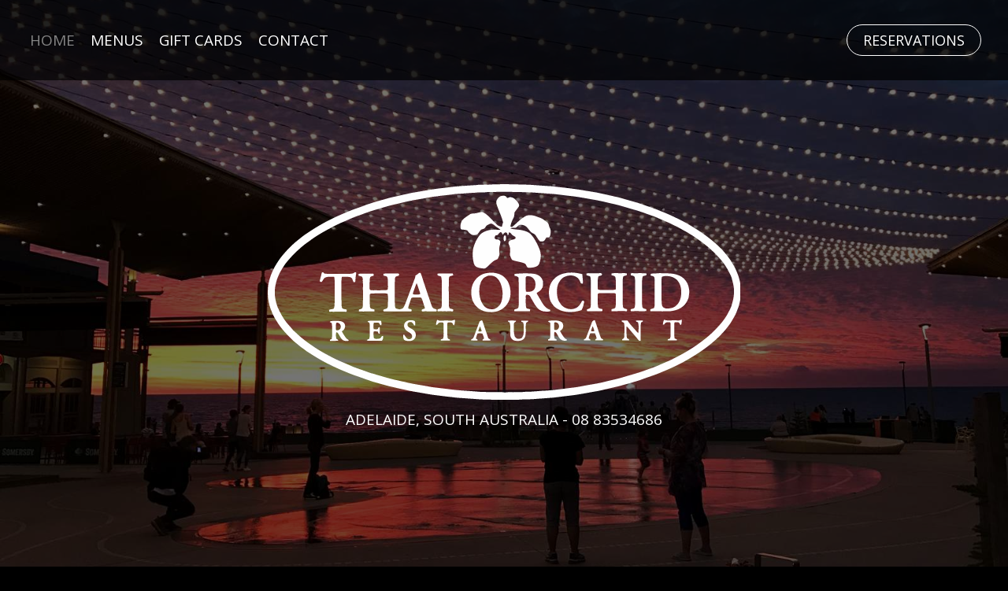

--- FILE ---
content_type: text/html
request_url: https://www.thaiorchidrestaurant.com.au/
body_size: 4165
content:
<!DOCTYPE html><!--[if lte IE 9]><html class="no-js lte-ie9" lang=en><![endif]--> <!--[if gt IE 9]><!--><html class=no-js lang=en><!--<![endif]--><head><meta charset=utf-8 /><meta http-equiv=x-ua-compatible content="ie=edge"/><title>Thai Orchid</title><meta name=description content="Thai Orchid is the go-to destination for incredible food that is authentic and rich in flavour. For over 25 years, our vibrant menu has become a staple among..."/><meta name=viewport content="width=device-width, initial-scale=1.0"/><meta property=og:title content="Thai Orchid"/><meta property=og:type content=website /><meta property=og:url content=https://www.thaiorchidrestaurant.com.au /><meta property=og:image content=https://www.thaiorchidrestaurant.com.au/assets/IMG-2192.JPG /><meta property=og:site_name content="Thai Orchid"/><meta property=og:description content="Thai Orchid is the go-to destination for incredible food that is authentic and rich in flavour. For over 25 years, our vibrant menu has become a staple among..."/><script>document.documentElement.classList.remove('no-js');</script><link href="/css/custom-style.css?v=d54ac0d17d1c74626abe654d397e98d9" rel=stylesheet /><link rel=stylesheet href=/aos/aos.css /><link rel=stylesheet href="https://fonts.googleapis.com/css?family=Open Sans:regular,300&amp;display=swap"/><link rel=icon type=image/png href=/fp-favicon.png /><link rel=canonical href=https://www.thaiorchidrestaurant.com.au /></head><body id=page-top class="homepage offcanvas-nav two-column-menu"><nav role=navigation aria-label="Skip Links"> <a href=#main class="sr-only sr-only-focusable ada-skip-link">Skip to main content</a> <a href=/site-map class="sr-only sr-only-focusable ada-skip-link site-map-link">View site map</a> </nav>  <div class=modern-browser-wrapper> <header role=banner class=container-fluid> <div id=main-nav-announcement class=sr-only aria-live=polite></div> <nav role=navigation aria-label=Primary> <div class=small-screen-nav-wrapper> <ul id=small-screen-nav><li> <a href=/our-menus-list title=Menus class=mobile-button> <span aria-hidden=true class="icon icon-menus"></span><span class=sr-only> Our Menus</span> </a> </li> <li> <a href="tel: 08 83534686" class="call-us mobile-button" aria-label="Call us at  08 83534686                               "> <span aria-hidden=true class="icon icon-phone"></span><span class=sr-only> Call Us</span> </a> </li> <li> <a href="http://maps.google.com/maps?f=q&amp;source=s_q&amp;hl=en&amp;geocode=&amp;q=Thai+Orchid%2c+255+The+Esplanade%2c+Henley+Beach%2c+Adelaide%2c+South+Australia+5022%2c+Australia&amp;z=17" class="find-us mobile-button" aria-label="Find Us on a Map (opens in a new window)"> <span aria-hidden=true class="icon icon-location"></span><span class=sr-only> Find Us</span> </a> </li></ul> <div id=small-screen-menu-button> <button id=js-mobile-nav-button class="menu-btn slide-left hamburger" aria-label="Toggle navigation" aria-expanded=false aria-controls=mobile-nav> <span class=hamburger-box> <span class=hamburger-inner></span> </span> </button> <a id=no-js-mobile-nav-button class=hamburger role=button aria-label="Jump to navigation" href=#small-screen-footer-nav> <span class=hamburger-box> <span class=hamburger-inner></span> </span> </a> </div> </div>  <div id=mobile-nav class="header-wrapper pushy pushy-right"> <button id=js-mobile-nav-button-exit class="menu-btn mobile-only" aria-label="Exit navigation" aria-expanded=false aria-controls=large-screen-nav><span aria-hidden=true>&times;</span></button> <div id=large-screen-nav class=nav> <ul class="primary nav-for-small-screen"><li> <a href="/" class=homepage-link>Home</a> </li> <li class=dropdown> <a role=button href=/menus-2 class="menus-link top-level-link" aria-expanded=false aria-controls=nav-menu-menus> Menus <svg version=1.1 class=plus-icon aria-hidden=true x=0px y=0px width=11px height=11px viewBox="0 0 11 11" style="enable-background:new 0 0 11 11" xml:space=preserve><defs></defs><rect class=vertical x=5 width=1 height=11 /><rect class=horizontal y=5 width=11 height=1 /></svg> </a> <ul id=nav-menu-menus class=secondary><li> <a href=/menus-2 class=menu-31558-link>Dine in Menu</a> </li> <li> <a href=/drinks class=menu-31559-link>Drinks</a> </li> <li> <a href=/take-away class=menu-36308-link>Take away</a> </li></ul> </li> <li> <a href=/gift-cards class=custompage-20689-link>Gift Cards</a> </li> <li> <a href=/contact class=contactus-link>Contact</a> </li></ul>  </div>  <div id=utility> <ul><li class="reservations header-button"> <a href="https://bookings.nowbookit.com/?accountid=8165b162-e54f-4063-ab88-6526a5492c0c&amp;venueid=5869&amp;theme=light&amp;colors=hex,901241" target=_blank>Reservations</a> </li></ul> </div> </div>  <div class=site-overlay>  </div> </nav> </header>  <main role=main id=main class=clearfix> <div id=logo> <a href="/" class=logo-wrapper> <div class=restaurant-name> Thai Orchid </div> <div class=logo-large-screen><img alt="Thai Orchid - Homepage" height=274 src=/assets/Thai-Orchid-white-logo.png width=600 /></div> <div class=logo-small-screen><img alt="Thai Orchid - Homepage" height=274 src=/assets/Thai-Orchid-white-mobile-logo.png width=600 /></div> </a> </div>  <div class="slideshow-wrapper clearfix"> <div id=logo-overlay> <div class=logo-address-wrapper> <div class=restaurant-name> Thai Orchid </div> <div class=logo-large-screen><img alt="Thai Orchid" height=274 src=/assets/Thai-Orchid-white-logo.png width=600 /></div> <div class=logo-small-screen><img alt="Thai Orchid" height=274 src=/assets/Thai-Orchid-white-mobile-logo.png width=600 /></div> <div class=restaurant-info> <span class=tag-city>Adelaide, </span> <span class=tag-state>South Australia</span> <span class=dash> - </span> <span class=tag-phone><a href="tel: 08 83534686" aria-label="Call us at  08 83534686                               "> 08 83534686 </a></span> </div> </div> </div>  <div class="slideshow background-photos full-screen"></div> </div> <div id=intro-content class="content-block call-out-intro-wrapper"> <div class=container-fluid> <div class=row> <div class=col-xs-12 data-aos=slide-up> <h1 class=old-tagline>A Restaurant in Adelaide, South Australia</h1> <div class=home-intro> <div id=RestaurantProfile_RestaurantProfileInfo_lblDescription><p>Thai Orchid is the go-to destination for incredible food that is authentic and rich in flavour. For over 25 years, our vibrant menu has become a staple among generations of diners located amid the buzz of beautiful Henley Square.</p><p><a class=button href="https://bookings.nowbookit.com/?accountid=8165b162-e54f-4063-ab88-6526a5492c0c&amp;venueid=5869&amp;theme=light&amp;colors=hex,901241" target=_blank rel=noopener>Make a Booking</a></p></div> </div> </div> </div> <div id=featured-call-outs class=row> <div class=col-xs-12> <div class=call-out-wrapper> <div class="row content-block"> <div class="col-xs-12 col-sm-4 featured-call-out call-out-1" data-aos=slide-up> <a href=/menus-2> <div class=call-out-image> <img alt="delicious entrees" sizes="(max-width: 200px) 200px, (max-width: 400px) 400px, 600px" src=/assets/13120468-10206291707988009-1773283670-o-large.jpg srcset="/assets/13120468-10206291707988009-1773283670-o-large.jpg 600w, /assets/13120468-10206291707988009-1773283670-o-medium.jpg 400w, /assets/13120468-10206291707988009-1773283670-o-small.jpg 200w"/> </div> <h2>Restaurant </h2> <div class=button-wrapper> <span class=button><span class=sr-only> - Learn </span>More</span> </div> </a> </div> <div class="col-xs-12 col-sm-4 featured-call-out call-out-2" data-aos=slide-up data-aos-delay=100> <a href=/menus-2> <div class=call-out-image> <img alt="interior of restaurant" sizes="(max-width: 200px) 200px, (max-width: 400px) 400px, 600px" src=/assets/IMG-9172-large.JPG srcset="/assets/IMG-9172-large.JPG 600w, /assets/IMG-9172-medium.JPG 400w, /assets/IMG-9172-small.JPG 200w"/> </div> <h2>High Tide Bar</h2> <div class=button-wrapper> <span class=button><span class=sr-only> - Learn </span>More</span> </div> </a> </div> <div class="col-xs-12 col-sm-4 featured-call-out call-out-3" data-aos=slide-up data-aos-delay=200> <a href=/gift-cards> <div class=call-out-image> <img alt="delicious entree" sizes="(max-width: 200px) 200px, (max-width: 400px) 400px, 600px" src=/assets/243192236-4605689459452824-8228758152404881386-n-large.jpg srcset="/assets/243192236-4605689459452824-8228758152404881386-n-large.jpg 600w, /assets/243192236-4605689459452824-8228758152404881386-n-medium.jpg 400w, /assets/243192236-4605689459452824-8228758152404881386-n-small.jpg 200w"/> </div> <h2>Purchase a Gift Card</h2> <div class=button-wrapper> <span class=button><span class=sr-only> - Learn </span>More</span> </div> </a> </div> </div> </div> </div> </div>  </div> </div> </main>  <footer role=contentinfo class=small-type> <div class=container-fluid> <h2 class=sr-only>Contact Information</h2> <div class=control-wrapper> <div class="footer-content restaurant-info"> <div class=footer-address> <h3>Address</h3> <address itemscope itemtype=http://schema.org/PostalAddress> <span itemprop=name> <strong>Thai Orchid</strong> </span><br/> <span itemprop=streetAddress> 255 The Esplanade, Henley Beach <br/> </span> <span itemprop=addressLocality>Adelaide, </span> <span itemprop=addressRegion>South Australia </span> <span itemprop=postalCode>5022</span> <br/> <span itemprop=telephone><a href="tel: 08 83534686" aria-label="Call us at  08 83534686                               "> 08 83534686 </a></span> </address> <div class=button-find-us> <a href="http://maps.google.com/maps?f=q&amp;source=s_q&amp;hl=en&amp;geocode=&amp;q=Thai+Orchid%2c+255+The+Esplanade%2c+Henley+Beach%2c+Adelaide%2c+South+Australia+5022%2c+Australia&amp;z=17" target=_blank class="button button-sm" aria-label="Find Us on a Map (opens in a new window)"> <span class=btn-label><span aria-hidden=true class="icon icon-location"></span> <strong>Find Us</strong></span> </a> </div> </div> <div class=footer-hours> <div class=hours-of-operation> <h3 class=content-label>Hours of Operation</h3> <div class=additional-info> <p>Monday- Friday</p><p>5:30pm - 9pm</p><p>Saturday</p><p>12pm - 9:30</p><p>Sunday</p><p>12pm - 9pm</p><p>&nbsp;</p> </div> </div> </div> <div id=social class=footer-social> <h3>Connect</h3> <ul class=social-icons><li class=divider> <hr/> </li> <li class=facebook> <a href="https://www.facebook.com/ThaiOrchidHenleyBeach/?ref=bookmarks" target=_blank> <span aria-hidden=true class="icon icon-facebook"></span><span class=sr-only> Facebook</span> </a> </li> <li class=instagram-advisor> <a href="https://www.instagram.com/thaiorchidhenleybeach/" target=_blank> <span aria-hidden=true class="icon icon-instagram"></span><span class=sr-only> Instagram</span> </a> </li></ul> </div> </div>  <div class="row copyright"> <div class=col-xs-12> <p class=credit> <span class=copyright-legal>&copy; 2025 Thai Orchid. All rights reserved.</span> <span id=footer-link-map> | <a href=/site-map aria-label="View site map for Thai Orchid.">Site map</a></span> <br/> <span>Websites for Restaurants by <a href="http://www.flavorplate.com/" class=fp-link>Flavor Plate</a></span> </p> </div>  </div> <div id=small-screen-footer-nav class=row> <ul class=col-xs-12><li> <a href=#page-top class=top-link>BACK TO TOP <span aria-hidden=true class="icon icon-angle-up"></span></a> </li> <li class=footer-nav> <a href="/" class=homepage-link>Home</a> </li> <li class=footer-nav> <a href=/menus-2 class=menus-link>Menus</a> </li> <li class=footer-nav> <a href=/gift-cards class=custompage-20689-link>Gift Cards</a> </li> <li class=footer-nav> <a href=/contact class=contactus-link>Contact</a> </li></ul> </div>  </div> </div>  </footer>  <nav id=ao-sticky class="ao-hide-desktop ao-stick-mobile" role=navigation aria-label="Special Links"> <div class=add-ons> <ul><li class=reservations> <a href="https://bookings.nowbookit.com/?accountid=8165b162-e54f-4063-ab88-6526a5492c0c&amp;venueid=5869&amp;theme=light&amp;colors=hex,901241" target=_blank class="button button-secondary"> <span class=btn-label><span aria-hidden=true class="icon icon-table"></span>Reservations</span> </a> </li></ul> </div>  </nav> </div>  <div id=width-detection></div> <aside aria-hidden=true class=sr-only> <h2>Technical documentation for search engines, AI, and other automated tools</h2> <ol><li>Schema.org Restaurant structured data via JSON-LD (located in script tag before page closing) stray and includes address, phone, and hours</li> <li>Schema.org Menu structured data via JSON-LD lists all available menus on pages with menu items</li> <li>Schema.org Event structured data via JSON-LD lists dates, times, and descriptions for individual events on the events' page</li> <li>Open Graph meta tags in page head</li> <li>Complete site structure available in sitemap at /site-map</li></ol> </aside><script src=https://ajax.googleapis.com/ajax/libs/jquery/1.12.4/jquery.min.js></script><script defer src=/js/global-14c44c261f.js></script><script src=/aos/aos.js></script><script>AOS.init({duration:850,offset:0});</script><script defer src=/js/homepage-74d99b443c.js></script><script>var imageInfo=[{"imagePath":"/assets/IMG-2192-xlarge.JPG","assetSize":"xlarge","altText":"gorgeous sunset at Thai Orchid"},{"imagePath":"/assets/IMG-2192-large.JPG","assetSize":"large","altText":"gorgeous sunset at Thai Orchid"},{"imagePath":"/assets/IMG-2192-medium.JPG","assetSize":"medium","altText":"gorgeous sunset at Thai Orchid"},{"imagePath":"/assets/IMG-2192-small.JPG","assetSize":"small","altText":"gorgeous sunset at Thai Orchid"},{"imagePath":"/assets/IMG-2192-xsmall.JPG","assetSize":"xsmall","altText":"gorgeous sunset at Thai Orchid"}];window.addEventListener('DOMContentLoaded',function(){fp.home.init(imageInfo);});</script><script>window.addEventListener('DOMContentLoaded',function(){fp.common.init();fp.common.initPullMenu();});</script><script type=application/ld+json>{"@context":"https://schema.org","@type":"WebSite","name":"Thai Orchid","url":"www.thaiorchidrestaurant.com.au","publisher":{"@type":"Restaurant","name":"Thai Orchid","hasMenu":[{"@type":"Menu","name":"Dine in Menu","url":"/menus-2"},{"@type":"Menu","name":"Drinks","url":"/drinks"},{"@type":"Menu","name":"Take away","url":"/take-away"}],"image":["https://www.thaiorchidrestaurant.com.au/photos/IMG-2192.JPG"],"telephone":" 08 83534686                               ","address":{"@type":"PostalAddress","addressLocality":"Adelaide","addressRegion":"South Australia","postalCode":"5022","streetAddress":"255 The Esplanade, Henley Beach"},"openingHours":[]}}</script></body></html>

--- FILE ---
content_type: text/css
request_url: https://www.thaiorchidrestaurant.com.au/css/custom-style.css?v=d54ac0d17d1c74626abe654d397e98d9
body_size: 23926
content:
.responsive-calendar .controls{text-align:center}.responsive-calendar .controls a,.responsive-calendar .controls button{cursor:pointer}.responsive-calendar .controls h4{display:inline}.responsive-calendar .day-headers,.responsive-calendar .days{font-size:0}.responsive-calendar .day{display:inline-block;position:relative;font-size:14px;width:14.285714286%;text-align:center}.responsive-calendar .day a,.responsive-calendar .day button{color:#000;display:block;cursor:pointer;padding:20% 0 20% 0}.responsive-calendar .day a:hover,.responsive-calendar .day button:hover{background-color:#eee;text-decoration:none}.responsive-calendar .day.header{border-bottom:1px gray solid}.responsive-calendar .day.active a,.responsive-calendar .day.active button{background-color:#1d86c8;color:#fff}.responsive-calendar .day.active a:hover,.responsive-calendar .day.active button:hover{background-color:#36a0e2}.responsive-calendar .day.active .not-current{background-color:#8fcaef;color:#fff}.responsive-calendar .day.active .not-current:hover{background-color:#bcdff5}.responsive-calendar .day.not-current a,.responsive-calendar .day.not-current button{color:#ddd}.responsive-calendar .day .badge{position:absolute;top:2px;right:2px;z-index:1}:root{--bg-video-height:100%}html{font-family:sans-serif;-ms-text-size-adjust:100%;-webkit-text-size-adjust:100%}body{margin:0}article,aside,details,figcaption,figure,footer,header,hgroup,main,menu,nav,section,summary{display:block}audio,canvas,progress,video{display:inline-block;vertical-align:baseline}audio:not([controls]){display:none;height:0}[hidden],template{display:none}a{background-color:transparent}a:active,a:hover{outline:0}abbr[title]{border-bottom:none;text-decoration:underline;text-decoration:underline dotted}b,strong{font-weight:bold}dfn{font-style:italic}h1{font-size:2em;margin:0.67em 0}mark{background:#ff0;color:#000}small{font-size:80%}sub,sup{font-size:75%;line-height:0;position:relative;vertical-align:baseline}sup{top:-0.5em}sub{bottom:-0.25em}img{border:0}svg:not(:root){overflow:hidden}figure{margin:1em 40px}hr{-webkit-box-sizing:content-box;-moz-box-sizing:content-box;box-sizing:content-box;height:0}pre{overflow:auto}code,kbd,pre,samp{font-family:monospace,monospace;font-size:1em}button,input,optgroup,select,textarea{color:inherit;font:inherit;margin:0}button{overflow:visible}button,select{text-transform:none}button,html input[type="button"],input[type="reset"],input[type="submit"]{-webkit-appearance:button;cursor:pointer}button[disabled],html input[disabled]{cursor:default}button::-moz-focus-inner,input::-moz-focus-inner{border:0;padding:0}input{line-height:normal}input[type="checkbox"],input[type="radio"]{-webkit-box-sizing:border-box;-moz-box-sizing:border-box;box-sizing:border-box;padding:0}input[type="number"]::-webkit-inner-spin-button,input[type="number"]::-webkit-outer-spin-button{height:auto}input[type="search"]{-webkit-appearance:textfield;-webkit-box-sizing:content-box;-moz-box-sizing:content-box;box-sizing:content-box}input[type="search"]::-webkit-search-cancel-button,input[type="search"]::-webkit-search-decoration{-webkit-appearance:none}fieldset{border:1px solid #c0c0c0;margin:0 2px;padding:0.35em 0.625em 0.75em}legend{border:0;padding:0}textarea{overflow:auto}optgroup{font-weight:bold}table{border-collapse:collapse;border-spacing:0}td,th{padding:0}*{-webkit-box-sizing:border-box;-moz-box-sizing:border-box;box-sizing:border-box}*:before,*:after{-webkit-box-sizing:border-box;-moz-box-sizing:border-box;box-sizing:border-box}html{font-size:10px;-webkit-tap-highlight-color:rgba(0,0,0,0)}body{font-family:"Helvetica Neue",Helvetica,Arial,sans-serif;font-size:14px;line-height:1.42857143;color:#333333;background-color:#ffffff}input,button,select,textarea{font-family:inherit;font-size:inherit;line-height:inherit}a{color:#337ab7;text-decoration:none}a:hover,a:focus{color:#23527c;text-decoration:underline}a:focus{outline:5px auto -webkit-focus-ring-color;outline-offset:-2px}figure{margin:0}img{vertical-align:middle}.img-responsive{display:block;max-width:100%;height:auto}.img-rounded{border-radius:6px}.img-thumbnail{padding:4px;line-height:1.42857143;background-color:#ffffff;border:1px solid #dddddd;border-radius:4px;-webkit-transition:all 0.2s ease-in-out;-o-transition:all 0.2s ease-in-out;transition:all 0.2s ease-in-out;display:inline-block;max-width:100%;height:auto}.img-circle{border-radius:50%}hr{margin-top:20px;margin-bottom:20px;border:0;border-top:1px solid #eeeeee}.sr-only{position:absolute;width:1px;height:1px;padding:0;margin:-1px;overflow:hidden;clip:rect(0,0,0,0);border:0}.sr-only-focusable:active,.sr-only-focusable:focus{position:static;width:auto;height:auto;margin:0;overflow:visible;clip:auto}[role="button"]{cursor:pointer}.container{padding-right:15px;padding-left:15px;margin-right:auto;margin-left:auto}@media (min-width:768px){.container{width:750px}}@media (min-width:992px){.container{width:970px}}@media (min-width:1200px){.container{width:1170px}}.container-fluid{padding-right:15px;padding-left:15px;margin-right:auto;margin-left:auto}.row{margin-right:-15px;margin-left:-15px}.row-no-gutters{margin-right:0;margin-left:0}.row-no-gutters [class*="col-"]{padding-right:0;padding-left:0}.col-xs-1,.col-sm-1,.col-md-1,.col-lg-1,.col-xs-2,.col-sm-2,.col-md-2,.col-lg-2,.col-xs-3,.col-sm-3,.col-md-3,.col-lg-3,.col-xs-4,.col-sm-4,.col-md-4,.col-lg-4,.col-xs-5,.col-sm-5,.col-md-5,.col-lg-5,.col-xs-6,.col-sm-6,.col-md-6,.col-lg-6,.col-xs-7,.col-sm-7,.col-md-7,.col-lg-7,.col-xs-8,.col-sm-8,.col-md-8,.col-lg-8,.col-xs-9,.col-sm-9,.col-md-9,.col-lg-9,.col-xs-10,.col-sm-10,.col-md-10,.col-lg-10,.col-xs-11,.col-sm-11,.col-md-11,.col-lg-11,.col-xs-12,.col-sm-12,.col-md-12,.col-lg-12{position:relative;min-height:1px;padding-right:15px;padding-left:15px}.col-xs-1,.col-xs-2,.col-xs-3,.col-xs-4,.col-xs-5,.col-xs-6,.col-xs-7,.col-xs-8,.col-xs-9,.col-xs-10,.col-xs-11,.col-xs-12{float:left}.col-xs-12{width:100%}.col-xs-11{width:91.66666667%}.col-xs-10{width:83.33333333%}.col-xs-9{width:75%}.col-xs-8{width:66.66666667%}.col-xs-7{width:58.33333333%}.col-xs-6{width:50%}.col-xs-5{width:41.66666667%}.col-xs-4{width:33.33333333%}.col-xs-3{width:25%}.col-xs-2{width:16.66666667%}.col-xs-1{width:8.33333333%}.col-xs-pull-12{right:100%}.col-xs-pull-11{right:91.66666667%}.col-xs-pull-10{right:83.33333333%}.col-xs-pull-9{right:75%}.col-xs-pull-8{right:66.66666667%}.col-xs-pull-7{right:58.33333333%}.col-xs-pull-6{right:50%}.col-xs-pull-5{right:41.66666667%}.col-xs-pull-4{right:33.33333333%}.col-xs-pull-3{right:25%}.col-xs-pull-2{right:16.66666667%}.col-xs-pull-1{right:8.33333333%}.col-xs-pull-0{right:auto}.col-xs-push-12{left:100%}.col-xs-push-11{left:91.66666667%}.col-xs-push-10{left:83.33333333%}.col-xs-push-9{left:75%}.col-xs-push-8{left:66.66666667%}.col-xs-push-7{left:58.33333333%}.col-xs-push-6{left:50%}.col-xs-push-5{left:41.66666667%}.col-xs-push-4{left:33.33333333%}.col-xs-push-3{left:25%}.col-xs-push-2{left:16.66666667%}.col-xs-push-1{left:8.33333333%}.col-xs-push-0{left:auto}.col-xs-offset-12{margin-left:100%}.col-xs-offset-11{margin-left:91.66666667%}.col-xs-offset-10{margin-left:83.33333333%}.col-xs-offset-9{margin-left:75%}.col-xs-offset-8{margin-left:66.66666667%}.col-xs-offset-7{margin-left:58.33333333%}.col-xs-offset-6{margin-left:50%}.col-xs-offset-5{margin-left:41.66666667%}.col-xs-offset-4{margin-left:33.33333333%}.col-xs-offset-3{margin-left:25%}.col-xs-offset-2{margin-left:16.66666667%}.col-xs-offset-1{margin-left:8.33333333%}.col-xs-offset-0{margin-left:0%}@media (min-width:768px){.col-sm-1,.col-sm-2,.col-sm-3,.col-sm-4,.col-sm-5,.col-sm-6,.col-sm-7,.col-sm-8,.col-sm-9,.col-sm-10,.col-sm-11,.col-sm-12{float:left}.col-sm-12{width:100%}.col-sm-11{width:91.66666667%}.col-sm-10{width:83.33333333%}.col-sm-9{width:75%}.col-sm-8{width:66.66666667%}.col-sm-7{width:58.33333333%}.col-sm-6{width:50%}.col-sm-5{width:41.66666667%}.col-sm-4{width:33.33333333%}.col-sm-3{width:25%}.col-sm-2{width:16.66666667%}.col-sm-1{width:8.33333333%}.col-sm-pull-12{right:100%}.col-sm-pull-11{right:91.66666667%}.col-sm-pull-10{right:83.33333333%}.col-sm-pull-9{right:75%}.col-sm-pull-8{right:66.66666667%}.col-sm-pull-7{right:58.33333333%}.col-sm-pull-6{right:50%}.col-sm-pull-5{right:41.66666667%}.col-sm-pull-4{right:33.33333333%}.col-sm-pull-3{right:25%}.col-sm-pull-2{right:16.66666667%}.col-sm-pull-1{right:8.33333333%}.col-sm-pull-0{right:auto}.col-sm-push-12{left:100%}.col-sm-push-11{left:91.66666667%}.col-sm-push-10{left:83.33333333%}.col-sm-push-9{left:75%}.col-sm-push-8{left:66.66666667%}.col-sm-push-7{left:58.33333333%}.col-sm-push-6{left:50%}.col-sm-push-5{left:41.66666667%}.col-sm-push-4{left:33.33333333%}.col-sm-push-3{left:25%}.col-sm-push-2{left:16.66666667%}.col-sm-push-1{left:8.33333333%}.col-sm-push-0{left:auto}.col-sm-offset-12{margin-left:100%}.col-sm-offset-11{margin-left:91.66666667%}.col-sm-offset-10{margin-left:83.33333333%}.col-sm-offset-9{margin-left:75%}.col-sm-offset-8{margin-left:66.66666667%}.col-sm-offset-7{margin-left:58.33333333%}.col-sm-offset-6{margin-left:50%}.col-sm-offset-5{margin-left:41.66666667%}.col-sm-offset-4{margin-left:33.33333333%}.col-sm-offset-3{margin-left:25%}.col-sm-offset-2{margin-left:16.66666667%}.col-sm-offset-1{margin-left:8.33333333%}.col-sm-offset-0{margin-left:0%}}@media (min-width:992px){.col-md-1,.col-md-2,.col-md-3,.col-md-4,.col-md-5,.col-md-6,.col-md-7,.col-md-8,.col-md-9,.col-md-10,.col-md-11,.col-md-12{float:left}.col-md-12{width:100%}.col-md-11{width:91.66666667%}.col-md-10{width:83.33333333%}.col-md-9{width:75%}.col-md-8{width:66.66666667%}.col-md-7{width:58.33333333%}.col-md-6{width:50%}.col-md-5{width:41.66666667%}.col-md-4{width:33.33333333%}.col-md-3{width:25%}.col-md-2{width:16.66666667%}.col-md-1{width:8.33333333%}.col-md-pull-12{right:100%}.col-md-pull-11{right:91.66666667%}.col-md-pull-10{right:83.33333333%}.col-md-pull-9{right:75%}.col-md-pull-8{right:66.66666667%}.col-md-pull-7{right:58.33333333%}.col-md-pull-6{right:50%}.col-md-pull-5{right:41.66666667%}.col-md-pull-4{right:33.33333333%}.col-md-pull-3{right:25%}.col-md-pull-2{right:16.66666667%}.col-md-pull-1{right:8.33333333%}.col-md-pull-0{right:auto}.col-md-push-12{left:100%}.col-md-push-11{left:91.66666667%}.col-md-push-10{left:83.33333333%}.col-md-push-9{left:75%}.col-md-push-8{left:66.66666667%}.col-md-push-7{left:58.33333333%}.col-md-push-6{left:50%}.col-md-push-5{left:41.66666667%}.col-md-push-4{left:33.33333333%}.col-md-push-3{left:25%}.col-md-push-2{left:16.66666667%}.col-md-push-1{left:8.33333333%}.col-md-push-0{left:auto}.col-md-offset-12{margin-left:100%}.col-md-offset-11{margin-left:91.66666667%}.col-md-offset-10{margin-left:83.33333333%}.col-md-offset-9{margin-left:75%}.col-md-offset-8{margin-left:66.66666667%}.col-md-offset-7{margin-left:58.33333333%}.col-md-offset-6{margin-left:50%}.col-md-offset-5{margin-left:41.66666667%}.col-md-offset-4{margin-left:33.33333333%}.col-md-offset-3{margin-left:25%}.col-md-offset-2{margin-left:16.66666667%}.col-md-offset-1{margin-left:8.33333333%}.col-md-offset-0{margin-left:0%}}@media (min-width:1200px){.col-lg-1,.col-lg-2,.col-lg-3,.col-lg-4,.col-lg-5,.col-lg-6,.col-lg-7,.col-lg-8,.col-lg-9,.col-lg-10,.col-lg-11,.col-lg-12{float:left}.col-lg-12{width:100%}.col-lg-11{width:91.66666667%}.col-lg-10{width:83.33333333%}.col-lg-9{width:75%}.col-lg-8{width:66.66666667%}.col-lg-7{width:58.33333333%}.col-lg-6{width:50%}.col-lg-5{width:41.66666667%}.col-lg-4{width:33.33333333%}.col-lg-3{width:25%}.col-lg-2{width:16.66666667%}.col-lg-1{width:8.33333333%}.col-lg-pull-12{right:100%}.col-lg-pull-11{right:91.66666667%}.col-lg-pull-10{right:83.33333333%}.col-lg-pull-9{right:75%}.col-lg-pull-8{right:66.66666667%}.col-lg-pull-7{right:58.33333333%}.col-lg-pull-6{right:50%}.col-lg-pull-5{right:41.66666667%}.col-lg-pull-4{right:33.33333333%}.col-lg-pull-3{right:25%}.col-lg-pull-2{right:16.66666667%}.col-lg-pull-1{right:8.33333333%}.col-lg-pull-0{right:auto}.col-lg-push-12{left:100%}.col-lg-push-11{left:91.66666667%}.col-lg-push-10{left:83.33333333%}.col-lg-push-9{left:75%}.col-lg-push-8{left:66.66666667%}.col-lg-push-7{left:58.33333333%}.col-lg-push-6{left:50%}.col-lg-push-5{left:41.66666667%}.col-lg-push-4{left:33.33333333%}.col-lg-push-3{left:25%}.col-lg-push-2{left:16.66666667%}.col-lg-push-1{left:8.33333333%}.col-lg-push-0{left:auto}.col-lg-offset-12{margin-left:100%}.col-lg-offset-11{margin-left:91.66666667%}.col-lg-offset-10{margin-left:83.33333333%}.col-lg-offset-9{margin-left:75%}.col-lg-offset-8{margin-left:66.66666667%}.col-lg-offset-7{margin-left:58.33333333%}.col-lg-offset-6{margin-left:50%}.col-lg-offset-5{margin-left:41.66666667%}.col-lg-offset-4{margin-left:33.33333333%}.col-lg-offset-3{margin-left:25%}.col-lg-offset-2{margin-left:16.66666667%}.col-lg-offset-1{margin-left:8.33333333%}.col-lg-offset-0{margin-left:0%}}table{background-color:transparent}table col[class*="col-"]{position:static;display:table-column;float:none}table td[class*="col-"],table th[class*="col-"]{position:static;display:table-cell;float:none}caption{padding-top:8px;padding-bottom:8px;color:#777777;text-align:left}th{text-align:left}.table{width:100%;max-width:100%;margin-bottom:20px}.table>thead>tr>th,.table>tbody>tr>th,.table>tfoot>tr>th,.table>thead>tr>td,.table>tbody>tr>td,.table>tfoot>tr>td{padding:8px;line-height:1.42857143;vertical-align:top;border-top:1px solid #dddddd}.table>thead>tr>th{vertical-align:bottom;border-bottom:2px solid #dddddd}.table>caption+thead>tr:first-child>th,.table>colgroup+thead>tr:first-child>th,.table>thead:first-child>tr:first-child>th,.table>caption+thead>tr:first-child>td,.table>colgroup+thead>tr:first-child>td,.table>thead:first-child>tr:first-child>td{border-top:0}.table>tbody+tbody{border-top:2px solid #dddddd}.table .table{background-color:#ffffff}.table-condensed>thead>tr>th,.table-condensed>tbody>tr>th,.table-condensed>tfoot>tr>th,.table-condensed>thead>tr>td,.table-condensed>tbody>tr>td,.table-condensed>tfoot>tr>td{padding:5px}.table-bordered{border:1px solid #dddddd}.table-bordered>thead>tr>th,.table-bordered>tbody>tr>th,.table-bordered>tfoot>tr>th,.table-bordered>thead>tr>td,.table-bordered>tbody>tr>td,.table-bordered>tfoot>tr>td{border:1px solid #dddddd}.table-bordered>thead>tr>th,.table-bordered>thead>tr>td{border-bottom-width:2px}.table-striped>tbody>tr:nth-of-type(odd){background-color:#f9f9f9}.table-hover>tbody>tr:hover{background-color:#f5f5f5}.table>thead>tr>td.active,.table>tbody>tr>td.active,.table>tfoot>tr>td.active,.table>thead>tr>th.active,.table>tbody>tr>th.active,.table>tfoot>tr>th.active,.table>thead>tr.active>td,.table>tbody>tr.active>td,.table>tfoot>tr.active>td,.table>thead>tr.active>th,.table>tbody>tr.active>th,.table>tfoot>tr.active>th{background-color:#f5f5f5}.table-hover>tbody>tr>td.active:hover,.table-hover>tbody>tr>th.active:hover,.table-hover>tbody>tr.active:hover>td,.table-hover>tbody>tr:hover>.active,.table-hover>tbody>tr.active:hover>th{background-color:#e8e8e8}.table>thead>tr>td.success,.table>tbody>tr>td.success,.table>tfoot>tr>td.success,.table>thead>tr>th.success,.table>tbody>tr>th.success,.table>tfoot>tr>th.success,.table>thead>tr.success>td,.table>tbody>tr.success>td,.table>tfoot>tr.success>td,.table>thead>tr.success>th,.table>tbody>tr.success>th,.table>tfoot>tr.success>th{background-color:#dff0d8}.table-hover>tbody>tr>td.success:hover,.table-hover>tbody>tr>th.success:hover,.table-hover>tbody>tr.success:hover>td,.table-hover>tbody>tr:hover>.success,.table-hover>tbody>tr.success:hover>th{background-color:#d0e9c6}.table>thead>tr>td.info,.table>tbody>tr>td.info,.table>tfoot>tr>td.info,.table>thead>tr>th.info,.table>tbody>tr>th.info,.table>tfoot>tr>th.info,.table>thead>tr.info>td,.table>tbody>tr.info>td,.table>tfoot>tr.info>td,.table>thead>tr.info>th,.table>tbody>tr.info>th,.table>tfoot>tr.info>th{background-color:#d9edf7}.table-hover>tbody>tr>td.info:hover,.table-hover>tbody>tr>th.info:hover,.table-hover>tbody>tr.info:hover>td,.table-hover>tbody>tr:hover>.info,.table-hover>tbody>tr.info:hover>th{background-color:#c4e3f3}.table>thead>tr>td.warning,.table>tbody>tr>td.warning,.table>tfoot>tr>td.warning,.table>thead>tr>th.warning,.table>tbody>tr>th.warning,.table>tfoot>tr>th.warning,.table>thead>tr.warning>td,.table>tbody>tr.warning>td,.table>tfoot>tr.warning>td,.table>thead>tr.warning>th,.table>tbody>tr.warning>th,.table>tfoot>tr.warning>th{background-color:#fcf8e3}.table-hover>tbody>tr>td.warning:hover,.table-hover>tbody>tr>th.warning:hover,.table-hover>tbody>tr.warning:hover>td,.table-hover>tbody>tr:hover>.warning,.table-hover>tbody>tr.warning:hover>th{background-color:#faf2cc}.table>thead>tr>td.danger,.table>tbody>tr>td.danger,.table>tfoot>tr>td.danger,.table>thead>tr>th.danger,.table>tbody>tr>th.danger,.table>tfoot>tr>th.danger,.table>thead>tr.danger>td,.table>tbody>tr.danger>td,.table>tfoot>tr.danger>td,.table>thead>tr.danger>th,.table>tbody>tr.danger>th,.table>tfoot>tr.danger>th{background-color:#f2dede}.table-hover>tbody>tr>td.danger:hover,.table-hover>tbody>tr>th.danger:hover,.table-hover>tbody>tr.danger:hover>td,.table-hover>tbody>tr:hover>.danger,.table-hover>tbody>tr.danger:hover>th{background-color:#ebcccc}.table-responsive{min-height:0.01%;overflow-x:auto}@media screen and (max-width:767px){.table-responsive{width:100%;margin-bottom:15px;overflow-y:hidden;-ms-overflow-style:-ms-autohiding-scrollbar;border:1px solid #dddddd}.table-responsive>.table{margin-bottom:0}.table-responsive>.table>thead>tr>th,.table-responsive>.table>tbody>tr>th,.table-responsive>.table>tfoot>tr>th,.table-responsive>.table>thead>tr>td,.table-responsive>.table>tbody>tr>td,.table-responsive>.table>tfoot>tr>td{white-space:nowrap}.table-responsive>.table-bordered{border:0}.table-responsive>.table-bordered>thead>tr>th:first-child,.table-responsive>.table-bordered>tbody>tr>th:first-child,.table-responsive>.table-bordered>tfoot>tr>th:first-child,.table-responsive>.table-bordered>thead>tr>td:first-child,.table-responsive>.table-bordered>tbody>tr>td:first-child,.table-responsive>.table-bordered>tfoot>tr>td:first-child{border-left:0}.table-responsive>.table-bordered>thead>tr>th:last-child,.table-responsive>.table-bordered>tbody>tr>th:last-child,.table-responsive>.table-bordered>tfoot>tr>th:last-child,.table-responsive>.table-bordered>thead>tr>td:last-child,.table-responsive>.table-bordered>tbody>tr>td:last-child,.table-responsive>.table-bordered>tfoot>tr>td:last-child{border-right:0}.table-responsive>.table-bordered>tbody>tr:last-child>th,.table-responsive>.table-bordered>tfoot>tr:last-child>th,.table-responsive>.table-bordered>tbody>tr:last-child>td,.table-responsive>.table-bordered>tfoot>tr:last-child>td{border-bottom:0}}fieldset{min-width:0;padding:0;margin:0;border:0}legend{display:block;width:100%;padding:0;margin-bottom:20px;font-size:21px;line-height:inherit;color:#333333;border:0;border-bottom:1px solid #e5e5e5}label{display:inline-block;max-width:100%;margin-bottom:5px;font-weight:700}input[type="search"]{-webkit-box-sizing:border-box;-moz-box-sizing:border-box;box-sizing:border-box;-webkit-appearance:none;appearance:none}input[type="radio"],input[type="checkbox"]{margin:4px 0 0;margin-top:1px \9;line-height:normal}input[type="radio"][disabled],input[type="checkbox"][disabled],input[type="radio"].disabled,input[type="checkbox"].disabled,fieldset[disabled] input[type="radio"],fieldset[disabled] input[type="checkbox"]{cursor:not-allowed}input[type="file"]{display:block}input[type="range"]{display:block;width:100%}select[multiple],select[size]{height:auto}input[type="file"]:focus,input[type="radio"]:focus,input[type="checkbox"]:focus{outline:5px auto -webkit-focus-ring-color;outline-offset:-2px}output{display:block;padding-top:7px;font-size:14px;line-height:1.42857143;color:#555555}.form-control{display:block;width:100%;height:34px;padding:6px 12px;font-size:14px;line-height:1.42857143;color:#555555;background-color:#ffffff;background-image:none;border:1px solid #cccccc;border-radius:4px;-webkit-box-shadow:inset 0 1px 1px rgba(0,0,0,0.075);box-shadow:inset 0 1px 1px rgba(0,0,0,0.075);-webkit-transition:border-color ease-in-out 0.15s,-webkit-box-shadow ease-in-out 0.15s;-o-transition:border-color ease-in-out 0.15s,box-shadow ease-in-out 0.15s;transition:border-color ease-in-out 0.15s,box-shadow ease-in-out 0.15s}.form-control:focus{border-color:#66afe9;outline:0;-webkit-box-shadow:inset 0 1px 1px rgba(0,0,0,0.075),0 0 8px rgba(102,175,233,0.6);box-shadow:inset 0 1px 1px rgba(0,0,0,0.075),0 0 8px rgba(102,175,233,0.6)}.form-control::-moz-placeholder{color:#999999;opacity:1}.form-control:-ms-input-placeholder{color:#999999}.form-control::-webkit-input-placeholder{color:#999999}.form-control::-ms-expand{background-color:transparent;border:0}.form-control[disabled],.form-control[readonly],fieldset[disabled] .form-control{background-color:#eeeeee;opacity:1}.form-control[disabled],fieldset[disabled] .form-control{cursor:not-allowed}textarea.form-control{height:auto}@media screen and (-webkit-min-device-pixel-ratio:0){input[type="date"].form-control,input[type="time"].form-control,input[type="datetime-local"].form-control,input[type="month"].form-control{line-height:34px}input[type="date"].input-sm,input[type="time"].input-sm,input[type="datetime-local"].input-sm,input[type="month"].input-sm,.input-group-sm input[type="date"],.input-group-sm input[type="time"],.input-group-sm input[type="datetime-local"],.input-group-sm input[type="month"]{line-height:30px}input[type="date"].input-lg,input[type="time"].input-lg,input[type="datetime-local"].input-lg,input[type="month"].input-lg,.input-group-lg input[type="date"],.input-group-lg input[type="time"],.input-group-lg input[type="datetime-local"],.input-group-lg input[type="month"]{line-height:46px}}.form-group{margin-bottom:15px}.radio,.checkbox{position:relative;display:block;margin-top:10px;margin-bottom:10px}.radio.disabled label,.checkbox.disabled label,fieldset[disabled] .radio label,fieldset[disabled] .checkbox label{cursor:not-allowed}.radio label,.checkbox label{min-height:20px;padding-left:20px;margin-bottom:0;font-weight:400;cursor:pointer}.radio input[type="radio"],.radio-inline input[type="radio"],.checkbox input[type="checkbox"],.checkbox-inline input[type="checkbox"]{position:absolute;margin-top:4px \9;margin-left:-20px}.radio+.radio,.checkbox+.checkbox{margin-top:-5px}.radio-inline,.checkbox-inline{position:relative;display:inline-block;padding-left:20px;margin-bottom:0;font-weight:400;vertical-align:middle;cursor:pointer}.radio-inline.disabled,.checkbox-inline.disabled,fieldset[disabled] .radio-inline,fieldset[disabled] .checkbox-inline{cursor:not-allowed}.radio-inline+.radio-inline,.checkbox-inline+.checkbox-inline{margin-top:0;margin-left:10px}.form-control-static{min-height:34px;padding-top:7px;padding-bottom:7px;margin-bottom:0}.form-control-static.input-lg,.form-control-static.input-sm{padding-right:0;padding-left:0}.input-sm{height:30px;padding:5px 10px;font-size:12px;line-height:1.5;border-radius:3px}select.input-sm{height:30px;line-height:30px}textarea.input-sm,select[multiple].input-sm{height:auto}.form-group-sm .form-control{height:30px;padding:5px 10px;font-size:12px;line-height:1.5;border-radius:3px}.form-group-sm select.form-control{height:30px;line-height:30px}.form-group-sm textarea.form-control,.form-group-sm select[multiple].form-control{height:auto}.form-group-sm .form-control-static{height:30px;min-height:32px;padding:6px 10px;font-size:12px;line-height:1.5}.input-lg{height:46px;padding:10px 16px;font-size:18px;line-height:1.3333333;border-radius:6px}select.input-lg{height:46px;line-height:46px}textarea.input-lg,select[multiple].input-lg{height:auto}.form-group-lg .form-control{height:46px;padding:10px 16px;font-size:18px;line-height:1.3333333;border-radius:6px}.form-group-lg select.form-control{height:46px;line-height:46px}.form-group-lg textarea.form-control,.form-group-lg select[multiple].form-control{height:auto}.form-group-lg .form-control-static{height:46px;min-height:38px;padding:11px 16px;font-size:18px;line-height:1.3333333}.has-feedback{position:relative}.has-feedback .form-control{padding-right:42.5px}.form-control-feedback{position:absolute;top:0;right:0;z-index:2;display:block;width:34px;height:34px;line-height:34px;text-align:center;pointer-events:none}.input-lg+.form-control-feedback,.input-group-lg+.form-control-feedback,.form-group-lg .form-control+.form-control-feedback{width:46px;height:46px;line-height:46px}.input-sm+.form-control-feedback,.input-group-sm+.form-control-feedback,.form-group-sm .form-control+.form-control-feedback{width:30px;height:30px;line-height:30px}.has-success .help-block,.has-success .control-label,.has-success .radio,.has-success .checkbox,.has-success .radio-inline,.has-success .checkbox-inline,.has-success.radio label,.has-success.checkbox label,.has-success.radio-inline label,.has-success.checkbox-inline label{color:#3c763d}.has-success .form-control{border-color:#3c763d;-webkit-box-shadow:inset 0 1px 1px rgba(0,0,0,0.075);box-shadow:inset 0 1px 1px rgba(0,0,0,0.075)}.has-success .form-control:focus{border-color:#2b542c;-webkit-box-shadow:inset 0 1px 1px rgba(0,0,0,0.075),0 0 6px #67b168;box-shadow:inset 0 1px 1px rgba(0,0,0,0.075),0 0 6px #67b168}.has-success .input-group-addon{color:#3c763d;background-color:#dff0d8;border-color:#3c763d}.has-success .form-control-feedback{color:#3c763d}.has-warning .help-block,.has-warning .control-label,.has-warning .radio,.has-warning .checkbox,.has-warning .radio-inline,.has-warning .checkbox-inline,.has-warning.radio label,.has-warning.checkbox label,.has-warning.radio-inline label,.has-warning.checkbox-inline label{color:#8a6d3b}.has-warning .form-control{border-color:#8a6d3b;-webkit-box-shadow:inset 0 1px 1px rgba(0,0,0,0.075);box-shadow:inset 0 1px 1px rgba(0,0,0,0.075)}.has-warning .form-control:focus{border-color:#66512c;-webkit-box-shadow:inset 0 1px 1px rgba(0,0,0,0.075),0 0 6px #c0a16b;box-shadow:inset 0 1px 1px rgba(0,0,0,0.075),0 0 6px #c0a16b}.has-warning .input-group-addon{color:#8a6d3b;background-color:#fcf8e3;border-color:#8a6d3b}.has-warning .form-control-feedback{color:#8a6d3b}.has-error .help-block,.has-error .control-label,.has-error .radio,.has-error .checkbox,.has-error .radio-inline,.has-error .checkbox-inline,.has-error.radio label,.has-error.checkbox label,.has-error.radio-inline label,.has-error.checkbox-inline label{color:#a94442}.has-error .form-control{border-color:#a94442;-webkit-box-shadow:inset 0 1px 1px rgba(0,0,0,0.075);box-shadow:inset 0 1px 1px rgba(0,0,0,0.075)}.has-error .form-control:focus{border-color:#843534;-webkit-box-shadow:inset 0 1px 1px rgba(0,0,0,0.075),0 0 6px #ce8483;box-shadow:inset 0 1px 1px rgba(0,0,0,0.075),0 0 6px #ce8483}.has-error .input-group-addon{color:#a94442;background-color:#f2dede;border-color:#a94442}.has-error .form-control-feedback{color:#a94442}.has-feedback label~.form-control-feedback{top:25px}.has-feedback label.sr-only~.form-control-feedback{top:0}.help-block{display:block;margin-top:5px;margin-bottom:10px;color:#737373}@media (min-width:768px){.form-inline .form-group{display:inline-block;margin-bottom:0;vertical-align:middle}.form-inline .form-control{display:inline-block;width:auto;vertical-align:middle}.form-inline .form-control-static{display:inline-block}.form-inline .input-group{display:inline-table;vertical-align:middle}.form-inline .input-group .input-group-addon,.form-inline .input-group .input-group-btn,.form-inline .input-group .form-control{width:auto}.form-inline .input-group>.form-control{width:100%}.form-inline .control-label{margin-bottom:0;vertical-align:middle}.form-inline .radio,.form-inline .checkbox{display:inline-block;margin-top:0;margin-bottom:0;vertical-align:middle}.form-inline .radio label,.form-inline .checkbox label{padding-left:0}.form-inline .radio input[type="radio"],.form-inline .checkbox input[type="checkbox"]{position:relative;margin-left:0}.form-inline .has-feedback .form-control-feedback{top:0}}.form-horizontal .radio,.form-horizontal .checkbox,.form-horizontal .radio-inline,.form-horizontal .checkbox-inline{padding-top:7px;margin-top:0;margin-bottom:0}.form-horizontal .radio,.form-horizontal .checkbox{min-height:27px}.form-horizontal .form-group{margin-right:-15px;margin-left:-15px}@media (min-width:768px){.form-horizontal .control-label{padding-top:7px;margin-bottom:0;text-align:right}}.form-horizontal .has-feedback .form-control-feedback{right:15px}@media (min-width:768px){.form-horizontal .form-group-lg .control-label{padding-top:11px;font-size:18px}}@media (min-width:768px){.form-horizontal .form-group-sm .control-label{padding-top:6px;font-size:12px}}.fade{opacity:0;-webkit-transition:opacity 0.15s linear;-o-transition:opacity 0.15s linear;transition:opacity 0.15s linear}.fade.in{opacity:1}.collapse{display:none}.collapse.in{display:block}tr.collapse.in{display:table-row}tbody.collapse.in{display:table-row-group}.collapsing{position:relative;height:0;overflow:hidden;-webkit-transition-property:height,visibility;-o-transition-property:height,visibility;transition-property:height,visibility;-webkit-transition-duration:0.35s;-o-transition-duration:0.35s;transition-duration:0.35s;-webkit-transition-timing-function:ease;-o-transition-timing-function:ease;transition-timing-function:ease}.modal-open{overflow:hidden}.modal{position:fixed;top:0;right:0;bottom:0;left:0;z-index:1050;display:none;overflow:hidden;-webkit-overflow-scrolling:touch;outline:0}.modal.fade .modal-dialog{-webkit-transform:translate(0,-25%);-ms-transform:translate(0,-25%);-o-transform:translate(0,-25%);transform:translate(0,-25%);-webkit-transition:-webkit-transform 0.3s ease-out;-o-transition:-o-transform 0.3s ease-out;transition:transform 0.3s ease-out}.modal.in .modal-dialog{-webkit-transform:translate(0,0);-ms-transform:translate(0,0);-o-transform:translate(0,0);transform:translate(0,0)}.modal-open .modal{overflow-x:hidden;overflow-y:auto}.modal-dialog{position:relative;width:auto;margin:10px}.modal-content{position:relative;background-color:#ffffff;-webkit-background-clip:padding-box;background-clip:padding-box;border:1px solid #999999;border:1px solid rgba(0,0,0,0.2);border-radius:6px;-webkit-box-shadow:0 3px 9px rgba(0,0,0,0.5);box-shadow:0 3px 9px rgba(0,0,0,0.5);outline:0}.modal-backdrop{position:fixed;top:0;right:0;bottom:0;left:0;z-index:1040;background-color:#000000}.modal-backdrop.fade{filter:alpha(opacity=0);opacity:0}.modal-backdrop.in{filter:alpha(opacity=50);opacity:0.5}.modal-header{padding:15px;border-bottom:1px solid #e5e5e5}.modal-header .close{margin-top:-2px}.modal-title{margin:0;line-height:1.42857143}.modal-body{position:relative;padding:15px}.modal-footer{padding:15px;text-align:right;border-top:1px solid #e5e5e5}.modal-footer .btn+.btn{margin-bottom:0;margin-left:5px}.modal-footer .btn-group .btn+.btn{margin-left:-1px}.modal-footer .btn-block+.btn-block{margin-left:0}.modal-scrollbar-measure{position:absolute;top:-9999px;width:50px;height:50px;overflow:scroll}@media (min-width:768px){.modal-dialog{width:600px;margin:30px auto}.modal-content{-webkit-box-shadow:0 5px 15px rgba(0,0,0,0.5);box-shadow:0 5px 15px rgba(0,0,0,0.5)}.modal-sm{width:300px}}@media (min-width:992px){.modal-lg{width:900px}}.clearfix:before,.clearfix:after,.container:before,.container:after,.container-fluid:before,.container-fluid:after,.row:before,.row:after,.form-horizontal .form-group:before,.form-horizontal .form-group:after,.modal-header:before,.modal-header:after,.modal-footer:before,.modal-footer:after{display:table;content:" "}.clearfix:after,.container:after,.container-fluid:after,.row:after,.form-horizontal .form-group:after,.modal-header:after,.modal-footer:after{clear:both}.center-block{display:block;margin-right:auto;margin-left:auto}.pull-right{float:right !important}.pull-left{float:left !important}.hide{display:none !important}.show{display:block !important}.invisible{visibility:hidden}.text-hide{font:0/0 a;color:transparent;text-shadow:none;background-color:transparent;border:0}.hidden{display:none !important}.affix{position:fixed}@-ms-viewport{width:device-width}
.visible-xs,.visible-sm,.visible-md,.visible-lg{display:none !important}.visible-xs-block,.visible-xs-inline,.visible-xs-inline-block,.visible-sm-block,.visible-sm-inline,.visible-sm-inline-block,.visible-md-block,.visible-md-inline,.visible-md-inline-block,.visible-lg-block,.visible-lg-inline,.visible-lg-inline-block{display:none !important}@media (max-width:767px){.visible-xs{display:block !important}table.visible-xs{display:table !important}tr.visible-xs{display:table-row !important}th.visible-xs,td.visible-xs{display:table-cell !important}}@media (max-width:767px){.visible-xs-block{display:block !important}}@media (max-width:767px){.visible-xs-inline{display:inline !important}}@media (max-width:767px){.visible-xs-inline-block{display:inline-block !important}}@media (min-width:768px) and (max-width:991px){.visible-sm{display:block !important}table.visible-sm{display:table !important}tr.visible-sm{display:table-row !important}th.visible-sm,td.visible-sm{display:table-cell !important}}@media (min-width:768px) and (max-width:991px){.visible-sm-block{display:block !important}}@media (min-width:768px) and (max-width:991px){.visible-sm-inline{display:inline !important}}@media (min-width:768px) and (max-width:991px){.visible-sm-inline-block{display:inline-block !important}}@media (min-width:992px) and (max-width:1199px){.visible-md{display:block !important}table.visible-md{display:table !important}tr.visible-md{display:table-row !important}th.visible-md,td.visible-md{display:table-cell !important}}@media (min-width:992px) and (max-width:1199px){.visible-md-block{display:block !important}}@media (min-width:992px) and (max-width:1199px){.visible-md-inline{display:inline !important}}@media (min-width:992px) and (max-width:1199px){.visible-md-inline-block{display:inline-block !important}}@media (min-width:1200px){.visible-lg{display:block !important}table.visible-lg{display:table !important}tr.visible-lg{display:table-row !important}th.visible-lg,td.visible-lg{display:table-cell !important}}@media (min-width:1200px){.visible-lg-block{display:block !important}}@media (min-width:1200px){.visible-lg-inline{display:inline !important}}@media (min-width:1200px){.visible-lg-inline-block{display:inline-block !important}}@media (max-width:767px){.hidden-xs{display:none !important}}@media (min-width:768px) and (max-width:991px){.hidden-sm{display:none !important}}@media (min-width:992px) and (max-width:1199px){.hidden-md{display:none !important}}@media (min-width:1200px){.hidden-lg{display:none !important}}.visible-print{display:none !important}@media print{.visible-print{display:block !important}table.visible-print{display:table !important}tr.visible-print{display:table-row !important}th.visible-print,td.visible-print{display:table-cell !important}}.visible-print-block{display:none !important}@media print{.visible-print-block{display:block !important}}.visible-print-inline{display:none !important}@media print{.visible-print-inline{display:inline !important}}.visible-print-inline-block{display:none !important}@media print{.visible-print-inline-block{display:inline-block !important}}@media print{.hidden-print{display:none !important}}.clearfix{*zoom:1}.clearfix:before,.clearfix:after{display:table;content:"";line-height:0}.clearfix:after{clear:both}.flexbox{display:-webkit-box;display:-moz-box;display:-ms-flexbox;display:-webkit-flex;display:flex}#newsletter-div{min-width:400px;padding:20px;text-align:center}#newsletter-div a.button,#newsletter-div input[type="submit"]{margin-top:10px}@font-face{font-family:'flavor-plate';
src:url('/icon-fonts-v8/flavor-plate.eot');
src:url('/icon-fonts-v8/flavor-plate.eot') format('embedded-opentype'),url('/icon-fonts-v8/flavor-plate.woff2') format('woff2'),url('/icon-fonts-v8/flavor-plate.woff') format('woff'),url('/icon-fonts-v8/flavor-plate.ttf') format('truetype'),url('/icon-fonts-v8/flavor-plate.svg') format('svg');
font-weight:normal;
font-style:normal;
font-display:swap}
.icon{display:inline-block;font:normal normal normal 1em/1 'flavor-plate';color:inherit;flex-shrink:0;speak:none;text-transform:none;-webkit-font-smoothing:antialiased;-moz-osx-font-smoothing:grayscale;vertical-align:middle}.icon-sm{font-size:0.8em}.icon-lg{font-size:1.2em}.icon-16{font-size:16px}.icon-32{font-size:32px}.icon-is-spinning{animation:icon-spin 1s infinite linear}@keyframes icon-spin{0%{transform:rotate(0deg)}
100%{transform:rotate(360deg)}}
.icon-rotate-90{transform:rotate(90deg)}.icon-rotate-180{transform:rotate(180deg)}.icon-rotate-270{transform:rotate(270deg)}.icon-flip-y{transform:scaleY(-1)}.icon-flip-x{transform:scaleX(-1)}.icon-sesame::before{content:"\ea01"}.icon-ada::before{content:"\ea02"}.icon-angle-down::before{content:"\ea03"}.icon-angle-left::before{content:"\ea04"}.icon-angle-right::before{content:"\ea05"}.icon-angle-up::before{content:"\ea06"}.icon-arrow-left::before{content:"\ea07"}.icon-bell::before{content:"\ea08"}.icon-bell-off::before{content:"\ea09"}.icon-blog::before{content:"\ea0a"}.icon-calendar::before{content:"\ea0b"}.icon-caret-down::before{content:"\ea0c"}.icon-caret-left::before{content:"\ea0d"}.icon-caret-right::before{content:"\ea0e"}.icon-caret-up::before{content:"\ea0f"}.icon-checkmark::before{content:"\ea10"}.icon-close::before{content:"\ea11"}.icon-dairy::before{content:"\ea12"}.icon-dairy-free::before{content:"\ea13"}.icon-dashboard::before{content:"\ea14"}.icon-delivery::before{content:"\ea15"}.icon-download::before{content:"\ea16"}.icon-edit::before{content:"\ea17"}.icon-egg::before{content:"\ea18"}.icon-facebook::before{content:"\ea19"}.icon-favorite::before{content:"\ea1a"}.icon-fish::before{content:"\ea1b"}.icon-gift::before{content:"\ea1c"}.icon-globe::before{content:"\ea1d"}.icon-globe-heavy::before{content:"\ea1e"}.icon-gluten::before{content:"\ea1f"}.icon-gluten-free::before{content:"\ea20"}.icon-gluten-free-available::before{content:"\ea21"}.icon-halal::before{content:"\ea22"}.icon-help::before{content:"\ea23"}.icon-home::before{content:"\ea24"}.icon-hours::before{content:"\ea25"}.icon-instagram::before{content:"\ea26"}.icon-kosher::before{content:"\ea27"}.icon-location::before{content:"\ea28"}.icon-locations-multiple::before{content:"\ea29"}.icon-menus::before{content:"\ea2a"}.icon-minus::before{content:"\ea2b"}.icon-no-contracts::before{content:"\ea2c"}.icon-nuts::before{content:"\ea2d"}.icon-order-online::before{content:"\ea2e"}.icon-pause::before{content:"\ea2f"}.icon-peanuts::before{content:"\ea30"}.icon-person::before{content:"\ea31"}.icon-phone::before{content:"\ea32"}.icon-pickup::before{content:"\ea33"}.icon-pinterest::before{content:"\ea34"}.icon-play::before{content:"\ea35"}.icon-plus::before{content:"\ea36"}.icon-print::before{content:"\ea37"}.icon-print-thermal::before{content:"\ea38"}.icon-reports::before{content:"\ea39"}.icon-selected-off::before{content:"\ea3a"}.icon-selected-on::before{content:"\ea3b"}.icon-seo::before{content:"\ea3c"}.icon-settings::before{content:"\ea3d"}.icon-shellfish::before{content:"\ea3e"}.icon-sign-up::before{content:"\ea3f"}.icon-soy::before{content:"\ea40"}.icon-spicy::before{content:"\ea41"}.icon-support::before{content:"\ea42"}.icon-table::before{content:"\ea43"}.icon-trash::before{content:"\ea44"}.icon-tree-nut::before{content:"\ea45"}.icon-trip-advisor::before{content:"\ea46"}.icon-twitter::before{content:"\ea47"}.icon-vegan::before{content:"\ea48"}.icon-vegetarian::before{content:"\ea49"}.icon-yelp::before{content:"\ea4a"}.icon-zomato::before{content:"\ea4b"}.cb-header p:last-child,.cb-copy p:last-child,.cb-1-photo-copy p:last-child,.cb-2-photo-copy p:last-child,.cb-3-photo-copy p:last-child,.cb-header ul:last-child,.cb-copy ul:last-child,.cb-1-photo-copy ul:last-child,.cb-2-photo-copy ul:last-child,.cb-3-photo-copy ul:last-child,.cb-header ol:last-child,.cb-copy ol:last-child,.cb-1-photo-copy ol:last-child,.cb-2-photo-copy ol:last-child,.cb-3-photo-copy ol:last-child{padding-bottom:0}.cb-header *:first-child,.cb-copy *:first-child,.cb-1-photo-copy *:first-child,.cb-2-photo-copy *:first-child,.cb-3-photo-copy *:first-child{margin-top:0}.cb-1-photo-copy{margin-bottom:30px !important}.cb-copy,.cb-photo-copy-wrapper{margin-bottom:30px}.cb-child-photo{margin-bottom:30px}.cb-child-photo img{margin-bottom:0 !important}.cb-header{text-align:left}.cb-header h2{margin-top:0}.no-js [data-aos]{opacity:1 !important;transform:none !important;visibility:visible !important}[data-aos="slide-up"]{transform:translateY(50px) !important}[data-aos="slide-up"].aos-animate{transform:translateY(0) !important}a[target="_blank"]{position:relative}a[target="_blank"]:after{content:"(opens in a new window)";position:absolute;width:1px;height:1px;padding:0;margin:-1px;overflow:hidden;clip:rect(0,0,0,0);border:0}h1,h2,h3,h4,h5,h6,p,ul,ol,dl{padding:0;margin:0}nav ul{list-style:none}.sr-only{color:#000000;background-color:#ffffff}hr{margin-top:45px;margin-bottom:45px;border-top-color:#bcbab6}.preview-bar .preview-title,.preview-bar .actions a{font-family:"Helvetica Neue",Helvetica,Arial,sans-serif}body{min-width:320px}.privacy-policy-page .policy-wrapper,.accessibility-statement-page .policy-wrapper{text-align:left}.logo-large-screen img,.logo-small-screen img{color:#ffffff}:focus:not(:focus-visible){outline:none !important}a{color:#db180a;text-decoration:underline}a:link{color:#db180a}a:visited{color:#db180a}a:hover{color:#030000}a:focus{color:#030000}a:active{color:#db180a}#logo a:focus,#logo-desktop a:focus,#logo-mobile a:focus{outline-offset:-2px}.logo-address-wrapper a:focus{outline:2px solid #ffffff;outline-offset:2px}a:focus,button:focus,input[type="submit"]:focus{outline:2px solid #030000;outline-offset:2px}header a:focus,#small-screen-nav a:focus,.pushy a:focus,header button:focus,#small-screen-nav button:focus,.pushy button:focus{outline:2px solid #ffffff;outline-offset:2px}#utility ul a:focus{outline-offset:-1px}.nav a:focus,.nav button:focus{outline:2px solid #ffffff}.nav a:not(.button):focus{outline-offset:2px}@media (min-width:1250px){.nav a:not(.button):focus{outline-offset:-1px}}.nav a.button:focus,.nav button:focus{outline-offset:2px}@media (min-width:1250px){.nav a.button:focus,.nav button:focus{outline-offset:-3px}}.slideshow #cycle-back:focus,.slideshow #cycle-next:focus,.slideshow #cycle-pause-play:focus{outline:none}.slideshow #cycle-back:focus .icon,.slideshow #cycle-next:focus .icon,.slideshow #cycle-pause-play:focus .icon{outline:2px solid #ffffff;outline-offset:-2px;background-color:rgba(0,0,0,0.7)}footer a:focus{outline:2px solid #e4e4e4;outline-offset:2px}input[type="tel"].form-control:focus,input[type="email"].form-control:focus,input[type="text"].form-control:focus,input[type="file"].form-control:focus,textarea.form-control:focus,.faux-form-field:focus-within,select.form-control:focus{border-color:#db180a;outline:1px solid #db180a;-webkit-box-shadow:inset 0 6px 12px rgba(0,0,0,0.1);-moz-box-shadow:inset 0 6px 12px rgba(0,0,0,0.1);box-shadow:inset 0 6px 12px rgba(0,0,0,0.1)}.faux-form-field input[type="text"].form-control:focus{outline:none}button.ui-datepicker-trigger:focus,button.ui-datepicker-trigger:hover,button.ui-datepicker-trigger:active{border-color:#db180a;outline:2px solid #db180a !important}#logo a,#logo-top a,#logo-bottom a,.logo-wrapper a,.nav a,#utility a,.call-out-wrapper a,.featured-call-out a,.call-out a,.button a,.responsive-calendar a,.tools a,#small-screen-footer-nav a,#small-screen-nav a{text-decoration:none}.logo-wrapper:hover{text-decoration:none}.button,select{-webkit-tap-highlight-color:rgba(219,24,10,0.3)}.ada-skip-link{z-index:99999;text-decoration:none;padding:10px;display:block}.ada-skip-linka,.ada-skip-link:link,.ada-skip-link:visited,.ada-skip-link:hover,.ada-skip-link:active,.ada-skip-link:focus{background-color:#db180a;color:#000000}#exit-menu-link{border:none}@media (min-width:1250px){#exit-menu-link{display:none !important}}#js-mobile-nav-button-exit{font-family:Arial,Helvetica,sans-serif;border-top:1px solid rgba(255,255,255,0.1);display:block;font-size:16px;font-size:1.6rem;color:#000;background-color:#ffffff;padding:0;width:48px;height:48px;line-height:48px;text-align:center;white-space:nowrap}@media (min-width:1250px){.homepage-link{display:none !important}}#width-detection{float:none;width:0;height:0}@media (min-width:768px){#width-detection{float:right}}@media (min-width:1250px){#width-detection{float:left}}.fade-in{-webkit-animation:fade-in 1s linear 1s both;animation:fade-in 1s linear 1s both}@-webkit-keyframes fade-in{0%{opacity:0}
100%{opacity:1}}
@keyframes fade-in{0%{opacity:0}
100%{opacity:1}}
.main-column img{margin-bottom:30px;max-width:100%;height:auto}img.photo-large{width:100%;height:auto;clear:both;display:block;margin-bottom:30px}img.photo-xsmall{width:50%;margin-top:10px;margin-bottom:30px}@media (min-width:768px){img.photo-xsmall{width:20%;height:auto}}img.photo-small{width:100%;margin-top:10px;margin-bottom:30px}@media (min-width:768px){img.photo-small{width:48%;height:auto}}img.photo-xsmall[style*="float: left"],img.photo-xsmall[style*="float:left"]{margin-left:0;margin-right:4%;float:left}@media (min-width:768px){img.photo-small[style*="float: left"],img.photo-small[style*="float:left"]{margin-left:0;margin-right:4%}}img.photo-xsmall[style*="float: right"],img.photo-xsmall[style*="float:right"]{margin-left:4%;margin-right:0;float:right}@media (min-width:768px){img.photo-small[style*="float: right"],img.photo-small[style*="float:right"]{float:right;margin-left:4%;margin-right:0}}img.photo-xsmall[style*="display:block;margin-left:auto;margin-right:auto"],img.photo-xsmall[style*="display: block; margin-left: auto; margin-right: auto"]{margin:0 auto 30px !important;float:none !important}img.photo-small[style*="display:block;margin-left:auto;margin-right:auto"],img.photo-small[style*="display: block; margin-left: auto; margin-right: auto"]{margin:0 auto 30px !important;float:none !important}*[style*="text-align:center"] img.photo-small,*[style*="text-align: center"] img.photo-small,*[style*="text-align:center"] img.photo-xsmall,*[style*="text-align: center"] img.photo-xsmall{margin:0 auto 30px !important;float:none !important}.container-fluid{padding-left:20px;padding-right:20px}.row{margin-left:-20px;margin-right:-20px}.col-xs-1,.col-sm-1,.col-md-1,.col-lg-1,.col-xs-2,.col-sm-2,.col-md-2,.col-lg-2,.col-xs-3,.col-sm-3,.col-md-3,.col-lg-3,.col-xs-4,.col-sm-4,.col-md-4,.col-lg-4,.col-xs-5,.col-sm-5,.col-md-5,.col-lg-5,.col-xs-6,.col-sm-6,.col-md-6,.col-lg-6,.col-xs-7,.col-sm-7,.col-md-7,.col-lg-7,.col-xs-8,.col-sm-8,.col-md-8,.col-lg-8,.col-xs-9,.col-sm-9,.col-md-9,.col-lg-9,.col-xs-10,.col-sm-10,.col-md-10,.col-lg-10,.col-xs-11,.col-sm-11,.col-md-11,.col-lg-11,.col-xs-12,.col-sm-12,.col-md-12,.col-lg-12{padding-left:20px;padding-right:20px}.affix-this{transform:translate3d(0,0,0)}@media (min-width:1250px){.mobile-only{display:none !important}}.fit-vids-style{color:#ffffff !important;background-color:#000000 !important}.badges{display:block;text-align:center;margin-bottom:30px}.badge-wrapper{display:inline-block;vertical-align:top;padding:0 10px 10px;margin:0 auto}.badge-wrapper img{display:block;max-width:100%;height:auto}.badge-wrapper ul{list-style:none;margin:0;padding:0}.top-level-link{display:block;padding-right:25px;position:relative}.top-level-link.open svg,.pushy-submenu-open .top-level-link svg{-webkit-transform:rotate(90deg);-moz-transform:rotate(90deg);-ms-transform:rotate(90deg);-o-transform:rotate(90deg)}.top-level-link.open svg .horizontal,.pushy-submenu-open .top-level-link svg .horizontal{display:none}@media (min-width:1250px){.top-level-link.vertical-nav svg{display:none}}.top-level-link svg{fill:#ffffff;position:absolute;top:50%;margin-top:-8px;right:20px;-webkit-transition:all 0.2s linear;transition:all 0.2s linear}@media (min-width:1250px){.top-level-link svg{display:none}.pushy .top-level-link svg{display:block}}#utility .icon{font-size:18px;font-size:1.8rem;margin:0 4px 0 0}#utility .icon.icon-locations-multiple{font-size:22px;font-size:2.2rem;padding-right:0}.locations.mobile-button{text-transform:uppercase}.locations.mobile-button .icon:not(.icon-locations-multiple){margin-right:0 !important}.error-404 .error-message,.error-500 .error-message{text-align:center;min-height:400px}.small-type{font-size:17px;font-size:1.7rem}#hours-of-operation p,.footer-hours p{margin-bottom:15px}@media (max-width:1249px){.desktop-only{display:none}}.lowercase{text-transform:lowercase}.no-wrap{white-space:nowrap}.no-pad{padding:0;margin:0}.no-top{padding-top:0 !important;margin-top:0 !important}.half-top{padding-top:0 !important;margin-top:15px !important}.no-left{padding-left:0}.pad-bottom{padding-bottom:30px}.pad-half-bottom{padding-bottom:15px}.top-link{text-decoration:none}.top-link .icon{margin-top:-2px !important}.call-out a{display:block}.call-out a .button{margin:0 auto}.call-out a p{margin-bottom:15px}@media (max-width:1249px){a.mobile-button{display:inline-block;height:50px;width:48px;text-align:center;line-height:50px}a.mobile-button.locations{width:auto}a.mobile-button.locations:not(span){font-size:14px;font-size:1.4rem;text-transform:none}a.mobile-button.locations .icon-name{display:inline-block}}.social-icons a{display:inline-block}@media (max-width:992px){.social-icons a{height:48px;width:48px;text-align:center;line-height:48px}}.social-icons a .icon{line-height:1}.border-top{border-top:1px solid #bcbab6}.table{text-align:left}.table th{padding:15px !important;border-bottom-color:#bcbab6 !important}.table td{padding:15px !important;border-top-color:#bcbab6 !important}.table tr:last-of-type td{border-bottom:2px solid #bcbab6 !important}.table-responsive{position:relative}@media (max-width:768px){.table-responsive{border-color:#bcbab6;padding-top:20px}.table-responsive:before{content:"Swipe table to view.";position:absolute;top:10px;left:10px;width:auto;text-align:left;font-size:12px;font-size:1.2rem}}.photo-overlay,.photo-frame{width:100%;height:100%;position:absolute;left:0;top:0;z-index:140;background-repeat:no-repeat;background-position:center center;background-color:transparent}.lt-ie9 .photo-overlay,.lt-ie9 .photo-frame{display:none}.photo-overlay:after,.photo-frame:after{position:absolute;width:1px;height:1px;padding:0;margin:-1px;overflow:hidden;clip:rect(0,0,0,0);border:0}.homepage h1.old-tagline{position:absolute;width:1px;height:1px;margin:-1px;padding:0;overflow:hidden;clip:rect(0,0,0,0);border:0}#tagline h1{margin-bottom:0}.contact-info h3{border-bottom:3px solid #bcbab6}.list-of-forms{list-style:none;margin-left:0 !important}.list-of-forms li{list-style:none;margin-bottom:5px}.list-of-forms a{font-size:120%;display:block;text-align:left}#small-screen-menu-nav select,input[type="submit"]{appearance:none;-webkit-appearance:none;-moz-appearance:none;-o-appearance:none}#small-screen-menu-nav label{position:relative}#small-screen-menu-nav label:after{content:'>';font-size:18px;font-size:1.8rem;line-height:1;font-family:"Open Sans",Arial,Helvetica,sans-serif;color:#030000;-webkit-transform:rotate(90deg);-moz-transform:rotate(90deg);-ms-transform:rotate(90deg);transform:rotate(90deg);right:14px;top:50%;margin-top:-9px;position:absolute;pointer-events:none;background-color:transparent}#small-screen-menu-nav select{padding:6px;width:100%;background-color:#000000;color:#030000;border:1px solid #030000;border-radius:4px;cursor:pointer}#small-screen-menu-nav select:focus{background-color:#000000}#small-screen-menu-nav select::-ms-expand{display:none}@media (min-width:992px){#small-screen-menu-nav{display:none}}#email-form input[type="text"],#email-form textarea,select,input,textarea{color:#000;background-color:#fff;border:1px solid #bcbab6}.sign-up-page h2{font-family:"Open Sans",Arial,Helvetica,sans-serif;font-weight:400;font-style:normal;text-transform:uppercase;color:#000;font-size:18px;font-size:1.8rem;line-height:1.11;margin-bottom:30px}.sign-up-page h2 a:not(:hover){text-decoration:none}@media (min-width:500px){.sign-up-page h2{font-size:19px;font-size:1.9rem}}@media (min-width:768px){.sign-up-page h2{font-size:22px;font-size:2.2rem}}.sign-up-page .sign-up-form{text-align:center;margin-bottom:60px}@media (min-width:992px){.sign-up-page .sign-up-form{min-height:300px}}.sign-up-page #mc_embed_signup{background-color:transparent;display:inline-block;max-width:600px}.sign-up-page #mc_embed_signup input[type="submit"].button{font-family:"Open Sans",Arial,Helvetica,sans-serif;font-weight:300;font-style:normal;text-transform:none;font-size:18px;font-size:1.8rem;-webkit-tap-highlight-color:rgba(219,24,10,0.3);-webkit-transition:all 0.2s linear;transition:all 0.2s linear;border-top-right-radius:3px;border-top-left-radius:3px;-webkit-border-top-right-radius:3px;-webkit-border-top-left-radius:3px;-moz-border-radius-topright:3px;-moz-border-radius-topleft:3px;border-bottom-right-radius:3px;border-bottom-left-radius:3px;-webkit-border-bottom-right-radius:3px;-webkit-border-bottom-left-radius:3px;-moz-border-radius-bottomright:3px;-moz-border-radius-bottomleft:3px;font-weight:400;font-size:20px;font-size:2rem;text-transform:uppercase;color:#000000;background:#db180a;text-decoration:none;line-height:1.2;width:fit-content;height:auto;display:inline-block;padding:12px 15px;border:1px solid #db180a;color:#f9f8f3;background-color:#db180a;border-radius:100px}@media (min-width:480px){.sign-up-page #mc_embed_signup input[type="submit"].button{font-size:19px;font-size:1.9rem}}.sign-up-page #mc_embed_signup input[type="submit"].button a{text-decoration:none}.sign-up-page #mc_embed_signup input[type="submit"].button::before{content:'';display:block;height:0;width:0;margin-top:calc((1 - 1.2) * 0.5em)}.sign-up-page #mc_embed_signup input[type="submit"].button.button-secondary{background-color:#000000;color:#030000;border:1px solid #030000;margin:5px}.sign-up-page #mc_embed_signup input[type="submit"].button.button-secondary:hover{border:1px solid #000;background-color:#000;color:#000000}.sign-up-page #mc_embed_signup input[type="submit"].button:hover,.sign-up-page #mc_embed_signup input[type="submit"].button:focus{background:none;background-color:#000000;color:#030000;border-color:#030000;text-decoration:none;cursor:pointer;background-color:#f9f8f3}.sign-up-page #mc_embed_signup input[type="submit"].button .icon{font-size:16px;font-size:1.6rem;width:auto;margin:-1px 6px 0 0}.sign-up-page #mc_embed_signup input[type="submit"].button.button-sm{padding:8px 12px;font-size:14px;font-size:1.4rem}.sign-up-page #mc_embed_signup input[type="submit"].button:hover,.sign-up-page #mc_embed_signup input[type="submit"].button:focus{color:#030000;border-color:#030000;background-color:#f9f8f3}.sign-up-page #mc_embed_signup input[type="submit"].button:hover{background:none;background-color:#000000;color:#030000;border-color:#030000;text-decoration:none;cursor:pointer;background-color:#f9f8f3}.sign-up-page #mc_embed_signup .asterisk{color:#db180a}.sign-up-page .mc-field-group{margin-bottom:15px}.horizontal-scroll{white-space:nowrap;overflow-x:auto;-webkit-overflow-scrolling:touch;-ms-overflow-style:-ms-autohiding-scrollbar;display:block !important;vertical-align:top}.horizontal-scroll li{float:none;vertical-align:top}.vertical-scroll{overflow-y:auto;-webkit-overflow-scrolling:touch;-ms-overflow-style:-ms-autohiding-scrollbar}.embed-responsive{position:relative;display:block;height:0;padding:0;overflow:hidden}.embed-responsive .embed-responsive-item,.embed-responsive iframe,.embed-responsive embed,.embed-responsive object,.embed-responsive video{position:absolute;top:0;left:0;bottom:0;height:100%;width:100%;border:0}.embed-responsive-16by9{padding-bottom:56.25%}.embed-responsive-4by3{padding-bottom:75%}.site-map .site-map-link{display:none}.site-map #page-content ul,.site-map #main ul{text-align:center;list-style:none !important;margin:0 0 15px 0}.site-map #page-content ul li,.site-map #main ul li{font-weight:bold;font-size:25px;font-size:2.5rem;margin:0 0 15px}.site-map #page-content ul li li,.site-map #main ul li li{font-weight:normal;font-size:19px;font-size:1.9rem;margin:0}.site-map #page-content ul.list-of-forms a,.site-map #main ul.list-of-forms a{font-size:19px;font-size:1.9rem;display:inline;text-align:center}footer a{-webkit-transition:all 0.2s linear;transition:all 0.2s linear;color:#e4e4e4;display:inline-block;padding:2px 4px;border-radius:3px;border:1px solid transparent;text-decoration:underline;background-color:transparent}footer a:link,footer a:visited{color:#e4e4e4;background-color:transparent}footer a:hover,footer a:active,footer a:focus{color:#ffffff;background-color:#000;text-decoration:none;border-color:#e4e4e4}footer a.button{-webkit-transition:all 0.2s linear;transition:all 0.2s linear;color:#e4e4e4;border-color:#e4e4e4;text-decoration:none;background-color:transparent}footer a.button:link,footer a.button:visited{color:#e4e4e4;border-color:#e4e4e4;background-color:transparent}footer a.button:hover,footer a.button:active,footer a.button:focus{color:#ffffff;border-color:#000;background-color:#000}footer .social-icons a{padding:3px}footer .social-icons a .icon{margin:2px}footer .copyright,footer .credit{font-size:13px;font-size:1.3rem}.fade-nav{-webkit-animation:0.6s ease 0s normal forwards 1 fade-nav;-moz-animation:0.6s ease 0s normal forwards 1 fade-nav;-ms-animation:0.6s ease 0s normal forwards 1 fade-nav;-o-animation:0.6s ease 0s normal forwards 1 fade-nav;animation:0.6s ease 0s normal forwards 1 fade-nav}@-webkit-keyframes fade-nav{0%{opacity:0}
100%{opacity:1}}
@keyframes fade-nav{0%{opacity:0}
100%{opacity:1}}
.restaurant-name-font{font-family:"Open Sans",Arial,Helvetica,sans-serif;font-weight:400;font-style:normal;font-size:75px;font-size:7.5rem;text-transform:uppercase;line-height:1.11}.navigation-font{font-family:"Open Sans",Arial,Helvetica,sans-serif;font-weight:400;font-style:normal;font-size:20px;font-size:2rem;text-transform:uppercase}.header-font{font-family:"Open Sans",Arial,Helvetica,sans-serif;font-weight:400;font-style:normal;text-transform:uppercase}.text-font{font-family:"Open Sans",Arial,Helvetica,sans-serif;font-weight:300;font-style:normal;text-transform:none;font-size:18px;font-size:1.8rem}@media (min-width:480px){.text-font{font-size:19px;font-size:1.9rem}}.underscore:after{content:"";width:40px;height:3px;display:block;clear:both;margin:10px auto 0;background-color:#db180a}body{font-family:"Open Sans",Arial,Helvetica,sans-serif;font-weight:300;font-style:normal;text-transform:none;font-size:18px;font-size:1.8rem;color:#030000;line-height:1.5}@media (min-width:480px){body{font-size:19px;font-size:1.9rem}}h1,.header-1,h2,.header-2,h3,.header-3,h4,.header-4,h5,.header-5,.nav{font-family:"Open Sans",Arial,Helvetica,sans-serif;font-weight:400;font-style:normal;text-transform:uppercase;color:#000}h1 a:not(:hover),.header-1 a:not(:hover),h2 a:not(:hover),.header-2 a:not(:hover),h3 a:not(:hover),.header-3 a:not(:hover),h4 a:not(:hover),.header-4 a:not(:hover){text-decoration:none}h2:not(:first-of-type),p+h2,ul+h2,ol+h2,dl+h2{margin-top:60px}h1,.header-1{font-size:45px;font-size:4.5rem;line-height:1.11;margin-top:30px;margin-bottom:30px;text-align:center}@media (min-width:500px){h1,.header-1{font-size:48px;font-size:4.8rem}}@media (min-width:768px){h1,.header-1{font-size:54px;font-size:5.4rem}}h2,.header-2{font-size:28px;font-size:2.8rem;line-height:1.11;margin-top:30px;margin-bottom:30px}@media (min-width:500px){h2,.header-2{font-size:30px;font-size:3rem}}@media (min-width:768px){h2,.header-2{font-size:34px;font-size:3.4rem}}h3,.header-3{font-size:18px;font-size:1.8rem;line-height:1.11;margin-bottom:30px}@media (min-width:500px){h3,.header-3{font-size:19px;font-size:1.9rem}}@media (min-width:768px){h3,.header-3{font-size:22px;font-size:2.2rem}}h4,.header-4{font-size:16px;font-size:1.6rem;line-height:1.5;margin-bottom:0}@media (min-width:500px){h4,.header-4{font-size:17px;font-size:1.7rem}}@media (min-width:768px){h4,.header-4{font-size:19px;font-size:1.9rem}}h5,.header-5{font-size:17px;font-size:1.7rem;line-height:1.5;margin-bottom:0}address{font-style:normal}address span.phone-number{white-space:nowrap}.home-intro-wrapper *:first-child,.home-intro *:first-child{margin-top:0}p{margin:0 0 30px 0}h1+h2,h1+.cb-header h2{margin-top:0}h4+ul,h4+ol{margin:30px 0 0 0}.center-align{text-align:center}.button-hover{background:none;background-color:#000000;color:#030000;border-color:#030000;text-decoration:none;cursor:pointer}button,input[type="submit"],a.button,.button{-webkit-transition:all 0.2s linear;transition:all 0.2s linear;border-top-right-radius:3px;border-top-left-radius:3px;-webkit-border-top-right-radius:3px;-webkit-border-top-left-radius:3px;-moz-border-radius-topright:3px;-moz-border-radius-topleft:3px;border-bottom-right-radius:3px;border-bottom-left-radius:3px;-webkit-border-bottom-right-radius:3px;-webkit-border-bottom-left-radius:3px;-moz-border-radius-bottomright:3px;-moz-border-radius-bottomleft:3px;font-family:"Open Sans",Arial,Helvetica,sans-serif;font-weight:400;font-style:normal;font-size:20px;font-size:2rem;text-transform:uppercase;color:#000000;background:#db180a;text-decoration:none;line-height:1.2;width:fit-content;height:auto;display:inline-block;padding:12px 15px;border:1px solid #db180a}button::before,input[type="submit"]::before,a.button::before,.button::before{content:'';display:block;height:0;width:0;margin-top:calc((1 - 1.2) * 0.5em)}button.button-secondary,input[type="submit"].button-secondary,a.button.button-secondary,.button.button-secondary{background-color:#000000;color:#030000;border:1px solid #030000;margin:5px}button.button-secondary:hover,input[type="submit"].button-secondary:hover,a.button.button-secondary:hover,.button.button-secondary:hover{border:1px solid #000;background-color:#000;color:#000000}button:hover,input[type="submit"]:hover,a.button:hover,.button:hover,button:focus,input[type="submit"]:focus,a.button:focus,.button:focus{background:none;background-color:#000000;color:#030000;border-color:#030000;text-decoration:none;cursor:pointer;background-color:#f9f8f3}button .icon,input[type="submit"] .icon,a.button .icon,.button .icon{font-size:16px;font-size:1.6rem;width:auto;margin:-1px 6px 0 0}button.button-sm,input[type="submit"].button-sm,a.button.button-sm,.button.button-sm{padding:8px 12px;font-size:14px;font-size:1.4rem}.btn-label{display:flex;align-items:center;justify-content:center;width:fit-content;white-space:nowrap}.nav ul.primary{display:none;padding:45px}@media (min-width:1250px){.nav ul.primary{display:block;padding:0}}.nav ul.primary a{line-height:1.2;font-size:19px;font-size:1.9rem}@media (max-width:1249px){.nav ul.primary a{padding-top:17px;padding-bottom:17px}}@media (min-width:1250px){.nav ul.primary a svg{display:none}}.nav ul.primary a.top-level-link{white-space:nowrap}.nav ul.primary>li{position:relative;border-top:1px solid rgba(255,255,255,0.2)}@media (max-width:1249px){.nav ul.primary>li{padding:0}.nav ul.primary>li:last-child{border-bottom:1px solid rgba(255,255,255,0.2)}}@media (min-width:1250px){.nav ul.primary>li{display:inline-block;border-top:none}}@media (min-width:1250px){.nav ul.primary>li.dropdown:hover ul.secondary{display:block}}.nav ul.primary>li.dropdown ul.secondary{display:none;padding-bottom:16px;transform:translateY(-10px)}.nav ul.primary>li.dropdown ul.secondary.expanded{display:block;-webkit-animation:0.6s ease 0s normal forwards 1 fade-nav;-moz-animation:0.6s ease 0s normal forwards 1 fade-nav;-ms-animation:0.6s ease 0s normal forwards 1 fade-nav;-o-animation:0.6s ease 0s normal forwards 1 fade-nav;animation:0.6s ease 0s normal forwards 1 fade-nav}@media (min-width:1250px){.nav ul.primary>li.dropdown ul.secondary{float:left;display:none;background-color:#000;font-weight:normal;left:-13px;margin:0;position:absolute;text-align:left;top:100%;z-index:9999;-webkit-box-shadow:0px 10px 5px 10px rgba(0,0,0,0.2);-moz-box-shadow:0px 10px 10px -5px rgba(0,0,0,0.2);box-shadow:0px 10px 10px -5px rgba(0,0,0,0.2);width:225px;padding:0 15px 20px;transform:none}}.nav ul.primary>li.dropdown ul.secondary li{display:block;clear:both;text-align:left;border-left:none;padding:0;margin-left:30px;border:none}@media (min-width:1250px){.nav ul.primary>li.dropdown ul.secondary li{border-bottom:1px solid rgba(255,255,255,0.1);margin-left:0}.nav ul.primary>li.dropdown ul.secondary li:first-of-type{border-top:1px solid rgba(255,255,255,0.1)}}.nav ul.primary>li.dropdown ul.secondary a{text-transform:none;display:block;font-weight:normal;background-color:transparent;color:#ffffff;padding:7px 5px}@media (min-width:1250px){.nav ul.primary>li.dropdown ul.secondary a{padding:10px 5px}}.nav ul.primary>li.dropdown ul.secondary a:hover{color:#848484}.nav ul.primary>li.dropdown ul.secondary a.selected{color:#848484}.nav ul.primary>li.dropdown ul.secondary a.selected:hover{color:#848484}@media (min-width:1250px){.nav ul.primary>li.dropdown.last-page ul.secondary{left:auto;right:-13px}.nav ul.primary>li.dropdown.last-page ul.secondary a{text-align:right !important}}.nav ul.primary>li.nav-add-on{display:block;border:none;margin-top:5px}.nav ul.primary>li.nav-add-on a{background-color:#db180a;color:#000000;padding-top:15px;padding-bottom:15px}.nav ul.primary>li.nav-add-on a:hover{background-color:#030000}@media (min-width:1249px){.nav ul.primary>li.nav-add-on{display:none}}.pill-button{border-radius:25px;-webkit-border-radius:25px;-moz-border-radius:25px;color:#ffffff;background-color:transparent;border:1px solid #ffffff;line-height:1;padding:15px 20px;margin:0;display:block;font-size:18px}@media (min-width:1250px){.pill-button{display:-webkit-box;display:-moz-box;display:-ms-flexbox;display:-webkit-flex;display:flex;-webkit-box-align:center;-webkit-align-items:center;-ms-flex-align:center;align-items:center;padding:10px 20px}}.pill-button:hover,.pill-button:focus{color:#848484;border-color:#848484}.reverse-button{background-color:#ffffff;border:1px solid #ffffff;color:#000}.reverse-button:hover,.reverse-button:focus{background-color:#848484;border:1px solid #848484;color:#000}header{padding:0 !important;background-color:#000;border-bottom:1px solid #262626;position:relative;position:-webkit-sticky;position:sticky;top:0;z-index:1000;width:100%}header .row{max-width:none !important}.header-wrapper{padding:0 30px}@media (min-width:1250px){.header-wrapper{display:-webkit-box;display:-moz-box;display:-ms-flexbox;display:-webkit-flex;display:flex;-webkit-box-pack:space-between;-webkit-justify-content:space-between;-ms-flex-pack:justify;justify-content:space-between}}.logo-wrapper{display:inline-block;max-width:90%;padding:10px 0}@media (min-width:500px){.logo-wrapper{max-width:60%;padding:10px 0}}#logo{padding:0;width:100%;max-width:600px;margin:0 auto;text-align:center;background-color:#000000}@media (min-width:992px){#logo{max-width:800px}}.restaurant-name{font-family:"Open Sans",Arial,Helvetica,sans-serif;font-weight:400;font-style:normal;font-size:75px;font-size:7.5rem;text-transform:uppercase;line-height:1.11;font-size:45px;font-size:4.5rem;color:#ffffff;padding:30px 0;text-align:center;width:100%;display:block}@media (min-width:768px){.restaurant-name{font-size:60px;font-size:6rem}}@media (min-width:992px){.restaurant-name{font-size:75px;font-size:7.5rem;padding:60px 0}}.logo-large-screen,.logo-small-screen{display:none;color:#ffffff;line-height:1;margin:0 auto}.logo-large-screen img,.logo-small-screen img{max-width:100%;height:auto;vertical-align:middle;margin:0 auto;padding:0}@media (min-width:992px){.logo-large-screen img,.logo-small-screen img{margin:0;padding:10px 0}}@media (min-width:992px){#width-detection{float:right}}@media (min-width:1250px){#width-detection{float:left}}#small-screen-nav{display:block;position:relative;text-align:left;padding:10px;border-top:1px dashed #333333;color:#ffffff}@media (min-width:1250px){#small-screen-nav{display:none;margin-bottom:0;padding-top:0;border-top:none}}#small-screen-nav a{display:inline-block;color:#ffffff;padding:0}#small-screen-nav a:hover{color:#848484}#small-screen-nav .divider{color:#333333;display:inline-block;padding:0 4px}#small-screen-nav a.button{background-color:transparent;color:#ffffff !important;border:1px dashed #ffffff;padding:5px 10px;margin:0 5px 0 0;font-size:18px;font-size:1.8rem}#small-screen-nav a.button:hover{background-color:#000;color:#000000 !important;border:1px dashed #000}#small-screen-nav #small-screen-menu-button{float:right;display:block}#small-screen-nav #small-screen-menu-button a{float:left;width:50px;height:auto;padding:15px 10px 12px;margin-left:0;background-color:transparent}#small-screen-nav #small-screen-menu-button a .bar{float:left;display:block;width:100%;height:3px;margin:0;border:none;margin-bottom:5px;background-color:#ffffff}#small-screen-nav #small-screen-menu-button a .bar:first-child{margin-top:1px}#small-screen-nav #small-screen-menu-button a .bar:last-child{margin-bottom:0}#small-screen-nav #small-screen-menu-button a:hover .bar{background-color:#848484}#small-screen-nav span.icon{font-size:20px;font-size:2rem;padding:0 5px}#small-screen-nav span.icon.icon-locations-multiple{font-size:23px;font-size:2.3rem}.nav{text-align:left;width:100%}@media (min-width:1250px){.nav{display:-webkit-box;display:-moz-box;display:-ms-flexbox;display:-webkit-flex;display:flex;-webkit-box-align:center;-webkit-align-items:center;-ms-flex-align:center;align-items:center;width:auto}}.nav ul{display:block;list-style:none}@media (min-width:1250px){.nav ul{display:-webkit-box;display:-moz-box;display:-ms-flexbox;display:-webkit-flex;display:flex;-webkit-box-align:center;-webkit-align-items:center;-ms-flex-align:center;align-items:center}}.nav ul.primary{border-top:1px solid rgba(255,255,255,0.2);margin:0 auto;padding-bottom:20px}@media (min-width:1250px){.nav ul.primary{border-top:none;padding-top:30px;padding-bottom:30px}}.nav li{display:block;border-top:1px dashed rgba(255,255,255,0.2)}@media (min-width:1250px){.nav li{display:-webkit-box;display:-moz-box;display:-ms-flexbox;display:-webkit-flex;display:flex;border:none}}.nav a{font-family:"Open Sans",Arial,Helvetica,sans-serif;font-weight:400;font-style:normal;font-size:20px;font-size:2rem;text-transform:uppercase;display:block;color:#ffffff;padding:15px}.nav a:hover{color:#848484}.nav a.selected{color:#848484}@media (min-width:1250px){.nav a{display:inline-block;padding:10px 7.5px}.nav a svg{display:none}}#utility{display:-webkit-box;display:-moz-box;display:-ms-flexbox;display:-webkit-flex;display:flex;color:#ffffff;width:auto;padding:0;font-size:0;white-space:nowrap}#utility ul{display:block;width:100%}@media (min-width:1250px){#utility ul{display:-webkit-box;display:-moz-box;display:-ms-flexbox;display:-webkit-flex;display:flex;-webkit-box-align:center;-webkit-align-items:center;-ms-flex-align:center;align-items:center;text-align:right;width:auto}}#utility li{font-family:"Open Sans",Arial,Helvetica,sans-serif;font-weight:400;font-style:normal;font-size:20px;font-size:2rem;text-transform:uppercase;padding:4px;display:block;vertical-align:middle;border:none;white-space:nowrap;text-align:center}@media (min-width:1250px){#utility li{display:-webkit-box;display:-moz-box;display:-ms-flexbox;display:-webkit-flex;display:flex}}#utility li:last-child{border-right-width:0}#utility li.online-ordering a{background-color:#ffffff;border:1px solid #ffffff;color:#000000}#utility li.online-ordering a:hover,#utility li.online-ordering a:focus{background-color:#848484;border:1px solid #848484;color:#000}#utility a{border-radius:25px;-webkit-border-radius:25px;-moz-border-radius:25px;color:#ffffff;background-color:rgba(0,0,0,0);border:1px solid #ffffff;line-height:1;padding:15px 20px;margin:0;display:block;font-size:18px}@media (min-width:1250px){#utility a{display:-webkit-box;display:-moz-box;display:-ms-flexbox;display:-webkit-flex;display:flex;-webkit-box-align:center;-webkit-align-items:center;-ms-flex-align:center;align-items:center;padding:10px 20px}}#utility a:hover,#utility a:focus{color:#848484;border-color:#848484}#utility .nav-multiple-locations{font-family:"Open Sans",Arial,Helvetica,sans-serif;font-weight:400;font-style:normal;font-size:20px;font-size:2rem;text-transform:uppercase;float:left;border-right:1px solid #333333}#redundant-nav{margin-top:30px;margin-bottom:30px;text-align:center}#redundant-nav h3{border-bottom:3px solid #010000;margin-bottom:15px;padding-bottom:15px;display:inline-block}#redundant-nav .content-block{border:none;color:#030000}#redundant-nav ul#link-list{display:block;list-style:none;margin:0;padding:0}#redundant-nav li{font-family:"Open Sans",Arial,Helvetica,sans-serif;font-weight:400;font-style:normal;text-transform:uppercase;color:#000000;font-size:16px;font-size:1.6rem;line-height:1.5;margin-bottom:0;font-family:"Open Sans";padding-left:0;list-style:none}#redundant-nav li a:not(:hover){text-decoration:none}@media (min-width:500px){#redundant-nav li{font-size:17px;font-size:1.7rem}}@media (min-width:768px){#redundant-nav li{font-size:19px;font-size:1.9rem}}#redundant-nav a{display:block;padding:5px}.no-js #redundant-nav{display:block}.main-wrapper.footer-graphic{padding:0;background-color:#000000;text-align:center}.main-wrapper.footer-graphic img{max-width:100%;height:auto;vertical-align:top}footer{float:left;width:100%;padding:30px 0 120px;font-size:18px;font-size:1.8rem;color:#e4e4e4;text-align:center;background-color:#000000}footer .control-wrapper{max-width:none}footer .footer-content{display:flex;flex-direction:column;align-items:center;margin:0 auto;margin-top:30px;max-width:1400px}@media (min-width:1250px){footer .footer-content{flex-direction:row;justify-content:center;align-items:flex-start}}footer .footer-content .button{margin:0 auto}footer .hours-of-operation{max-width:none}footer .hours-of-operation ol{margin:0 auto}footer .hours-of-operation ol li{border-top-color:#2e2e2e}footer .hours-of-operation ol li:last-of-type{border-bottom-color:#2e2e2e}footer .footer-hours{flex:1 1 auto;vertical-align:top;padding-left:15px;padding-right:15px;margin-left:auto;margin-right:auto}footer .footer-address,footer .footer-connect,footer .footer-social{flex:1 1 auto;margin:0 auto 60px;vertical-align:top;padding-left:15px;padding-right:15px;width:100%;max-width:500px}@media (min-width:1250px){footer .footer-address,footer .footer-connect,footer .footer-social{flex:1 1 33%;margin-left:0;margin-right:0}}footer .footer-address p:last-child,footer .footer-connect p:last-child,footer .footer-social p:last-child,footer .footer-address ul:last-child,footer .footer-connect ul:last-child,footer .footer-social ul:last-child,footer .footer-address ol:last-child,footer .footer-connect ol:last-child,footer .footer-social ol:last-child{margin-bottom:0;padding-bottom:0}footer address{display:block}footer .footer-address .button-find-us{margin-top:15px}footer .row{margin:0 auto}footer p{margin-bottom:15px}footer hr{border-top-color:#2e2e2e}footer h3,footer h4.content-label{font-size:17px;font-size:1.7rem;color:#e4e4e4;margin-bottom:15px;text-transform:uppercase}footer h3:after,footer h4.content-label:after{content:"";width:40px;height:3px;display:block;clear:both;margin:10px auto 0;background-color:#505050}footer .temporary-closures{margin:60px auto;text-align:center}@media (min-width:1250px){footer .temporary-closures{margin-top:30px}}footer .temporary-closures ol{margin:0}footer .temporary-closures li{justify-content:center}footer #social [class^="icon-"],footer #social [class*=" icon-"]{font-size:26px;font-size:2.6rem}footer #social ul.social-icons{font-size:0;display:block;list-style:none;text-align:center;margin:0}footer #social ul.social-icons .divider{display:none}footer #social ul.social-icons li{display:inline-block;padding:0 5px 10px;font-family:"Open Sans",Arial,Helvetica,sans-serif;font-weight:300;font-style:normal;text-transform:none;font-size:18px;font-size:1.8rem}@media (min-width:480px){footer #social ul.social-icons li{font-size:19px;font-size:1.9rem}}footer .copyright{font-family:"Open Sans",Arial,Helvetica,sans-serif;font-weight:300;font-style:normal;text-transform:none;font-size:18px;font-size:1.8rem;padding-bottom:60px}@media (min-width:480px){footer .copyright{font-size:19px;font-size:1.9rem}}footer .copyright .credit{margin-bottom:10px;text-align:center;padding:0}footer .copyright .social-share-tools{display:inline-block;*zoom:1;text-align:center}footer .copyright .social-share-tools:before,footer .copyright .social-share-tools:after{display:table;content:"";line-height:0}footer .copyright .social-share-tools:after{clear:both}footer .restaurant-info{padding-top:30px}@media (min-width:992px){footer .copyright p{text-align:left}}#small-screen-footer-nav{display:block;margin-top:30px}#small-screen-footer-nav ul{list-style:none;display:block;padding:0}#small-screen-footer-nav li{display:none;border-bottom:1px solid rgba(228,228,228,0.2)}#small-screen-footer-nav li:first-child{border-top:1px solid rgba(228,228,228,0.2);display:block}#small-screen-footer-nav a{font-family:"Open Sans",Arial,Helvetica,sans-serif;font-weight:400;font-style:normal;font-size:20px;font-size:2rem;text-transform:uppercase;display:block;padding:15px}@media (min-width:992px){#small-screen-footer-nav{display:none}}.no-js #small-screen-footer-nav li{display:block !important}.message-banner{font-family:"Open Sans",Arial,Helvetica,sans-serif;font-weight:300;font-style:normal;text-transform:none;font-size:18px;font-size:1.8rem;background-color:#000;color:#000000;border-bottom:1px solid rgba(0,0,0,0.3);text-align:center;position:relative;z-index:500}@media (min-width:480px){.message-banner{font-size:19px;font-size:1.9rem}}.message-banner p{padding:15px 50px;margin-bottom:0}.message-banner p a{color:#000000;padding:2px 5px;display:inline-block}.message-banner p a:hover{color:rgba(0,0,0,0.65);text-decoration:none}.message-banner a{text-decoration:none}.message-banner a:focus,.message-banner button:focus{outline:2px solid #000000;outline-offset:2px}.message-banner #close-special-message{background-color:transparent;border:none;padding:0;position:absolute;top:10px;right:10px;color:#000000;font-size:22px;font-size:2.2rem;font-family:Arial,Helvetica,sans-serif;display:inline-block;line-height:40px;width:40px}.message-banner #close-special-message:hover{cursor:pointer;color:rgba(0,0,0,0.65);text-decoration:none}.fp-modal.message-overlay .modal-dialog{max-width:640px !important}.fp-modal.message-overlay .modal-body{padding-top:40px}.responsive-calendar .pull-left,.responsive-calendar .pull-right{background-color:transparent;color:#db180a;border:none}.responsive-calendar .pull-left:hover,.responsive-calendar .pull-right:hover{color:#030000}.responsive-calendar hr{border:none}.responsive-calendar h2{font-family:"Open Sans",Arial,Helvetica,sans-serif;font-weight:400;font-style:normal;text-transform:uppercase;color:#000;font-size:18px;font-size:1.8rem;line-height:1.11;margin-bottom:30px;display:inline}.responsive-calendar h2 a:not(:hover){text-decoration:none}@media (min-width:500px){.responsive-calendar h2{font-size:19px;font-size:1.9rem}}@media (min-width:768px){.responsive-calendar h2{font-size:22px;font-size:2.2rem}}.responsive-calendar .day{padding:1px;vertical-align:middle}.responsive-calendar .day.not-current{visibility:hidden}.responsive-calendar .day.not-current a,.responsive-calendar .day.not-current button{color:#ffffff;background-color:#757575}.responsive-calendar .day.today{background-color:#160201;text-shadow:0 0 10px #000000}.responsive-calendar .day a,.responsive-calendar .day button{font-size:17px;font-size:1.7rem;color:#030000;line-height:1.6;-webkit-transition:all 0.2s linear;transition:all 0.2s linear;border:none;border-radius:0;width:100%;margin:0}.responsive-calendar .day a:hover,.responsive-calendar .day button:hover{cursor:default;background-color:transparent}.responsive-calendar .day.active a,.responsive-calendar .day.active button{background-color:rgba(219,24,10,0.9);color:#000000}.responsive-calendar .day.active a:hover,.responsive-calendar .day.active button:hover{background-color:#db180a}@media (min-width:480px){.responsive-calendar .day.active a,.responsive-calendar .day.active button{background-color:#000000;text-shadow:0 0 10px #000000;color:#030000;font-family:"Open Sans"}.responsive-calendar .day.active a:hover,.responsive-calendar .day.active button:hover{cursor:pointer;background-color:#000000}}.responsive-calendar .day.active.today a{background-color:transparent;color:#030000}.responsive-calendar .day .badge{display:none}@media (min-width:480px){.responsive-calendar .day .badge{display:block;background-color:#db180a;color:#000000;line-height:18px;width:18px;height:18px;border-radius:50% 50% 50% 50%;-webkit-border-radius:50% 50% 50% 50%;-moz-border-radius:50% 50% 50% 50%;font-size:11px;font-size:1.1rem;top:3px;right:3px}}@media (min-width:768px){.responsive-calendar .day .badge{line-height:20px;width:20px;height:20px;font-size:12px;font-size:1.2rem}}.responsive-calendar .day.header{font-family:"Open Sans"}.calendar-view{margin:0 0 30px 0 !important;padding:0;text-align:center}.calendar-view li{display:inline-block}.calendar-view li:first-child{border-right:1px solid #bcbab6}.calendar-view button{padding:5px 10px;background:none;border:none;color:#db180a;text-decoration:underline}.calendar-view button:hover,.calendar-view button:focus{color:#030000}.calendar-view button[aria-selected="true"]{color:#030000 !important;text-decoration:none}#main ul.event-wrapper{margin:0;list-style:none}.event-item{padding-top:30px;padding-bottom:30px;border-top:1px solid #bcbab6;text-align:center;border-radius:0}.event-item:last-of-type{border-bottom:1px solid #bcbab6}@media (min-width:768px){.event-item{padding-top:37.5px;padding-bottom:37.5px}}@media (min-width:992px){.event-item{padding-top:45px;padding-bottom:45px}}.event-item .event-image{width:100%;max-width:400px;display:inline-block;margin-bottom:22.5px}.event-item .event-image img{margin-left:auto;margin-right:auto;width:100%;height:auto}.event-item h2{margin-top:0;margin-bottom:8px}.event-item p:last-child{margin-bottom:0}.event-item .event-date{margin-bottom:0;font-weight:bold;font-size:90%;margin-bottom:10px}.fp-modal .event-item{border-bottom:none}.events-calendar [role="tabpanel"].is-hidden{display:none}.modal.fade .modal-dialog{-webkit-transform:scale(0.7);-moz-transform:scale(0.7);-ms-transform:scale(0.7);transform:scale(0.7);top:100px;opacity:0;-webkit-transition:all 0.2s;-moz-transition:all 0.2s;transition:all 0.2s}.modal.fade.in .modal-dialog{-webkit-transform:scale(1);-moz-transform:scale(1);-ms-transform:scale(1);transform:scale(1);-webkit-transform:translate3d(0,-100px,0);transform:translate3d(0,-100px,0);opacity:1}.fp-modal.modal{z-index:9000}.fp-modal.modal .modal-content{border-radius:2px;-webkit-border-radius:2px;-moz-border-radius:2px;background-color:#000000;border:1px solid #bcbab6;position:relative;min-height:200px}.fp-modal.modal .button:focus{outline-color:#030000}.fp-modal.modal .button.close-tab{font-size:80%;padding:10px 10px;position:absolute;left:calc(100% - 30px);top:35px;border-radius:0 4px 4px 0;-webkit-box-shadow:inset 15px 0px 15px -10px rgba(0,0,0,0.15);-moz-box-shadow:inset 15px 0px 15px -10px rgba(0,0,0,0.15);box-shadow:inset 15px 0px 15px -10px rgba(0,0,0,0.15);border-left:none;z-index:10}.fp-modal.modal .modal-dialog{width:90%;max-width:800px;padding:30px 15px;margin:0 auto}.fp-modal.modal .modal-body,.fp-modal.modal .modal-header{padding-left:20px;padding-right:20px}.fp-modal.modal .modal-header{border-bottom:none}.fp-modal.modal .modal-header h2{margin-bottom:0;text-align:left}.fp-modal.modal .row{margin-left:0;margin-right:0}.modal-backdrop{z-index:8990}@media (min-width:768px){.contact-us #contact-us-wrapper{margin-top:0}}@media (max-width:767px){.contact-us #contact-us-wrapper h2{margin-top:0}}.hours-of-operation{padding-left:0}@media (min-width:992px){.hours-of-operation{max-width:90%}}.hours-of-operation ol{width:fit-content;display:inline-block;list-style:none;margin-left:0 !important;margin-bottom:0 !important;margin-top:0}.hours-of-operation ol li{list-style:none;line-height:1.2;padding-top:10px;padding-bottom:10px;display:flex;border-top:1px solid #bcbab6;margin:0 !important}.hours-of-operation ol li:last-of-type{border-bottom:1px solid #bcbab6}.hours-of-operation .business-days,.hours-of-operation .business-time{flex:1 1 auto}.hours-of-operation .business-days{text-align:left;padding-right:10px}.hours-of-operation .business-time{text-align:right;padding-left:10px}.hours-of-operation .temporary-closures h3{margin-top:30px;margin-bottom:15px}.hours-of-operation hr{margin-top:15px;margin-bottom:15px}.hours-of-operation .additional-info{margin-top:15px;font-size:17px;font-size:1.7rem}.multiple-locations .location-header{border-bottom:3px solid #bcbab6;padding-bottom:10px;margin-bottom:15px}.multiple-locations .location{margin:0;padding:0 20px}.multiple-locations .location h3,.multiple-locations .location h4{font-size:17px;font-size:1.7rem;text-transform:uppercase;margin-bottom:10px;margin-top:0}.multiple-locations .location .temporary-closures ol{margin-top:0}.multiple-locations .location .hours-of-operation{margin-bottom:30px;max-width:none}.multiple-locations .location+.location-header{margin-top:20px}.multiple-locations .location-name{position:absolute;width:1px;height:1px;padding:0;margin:-1px;overflow:hidden;clip:rect(0,0,0,0);border:0;color:#000000;background-color:#ffffff}.multiple-locations h2,.multiple-locations p{text-align:left}.multiple-locations .address-info{padding:0 15px 0 0;margin-bottom:30px}.multiple-locations .hours-info,.multiple-locations .hours-of-operation{padding:0 15px 0 0}.multiple-locations #email-form li:last-child{text-align:left}.auto-reservation-button,.contact-address .button,.address-info .button{margin-top:15px}@media (max-width:991px){.contact-us #contact-us-wrapper h2{margin-top:0}}.contact-us .contact-address,.contact-us .contact-hours,.contact-us .hours-of-operation,.contact-us .contact-reservations{display:block;margin-bottom:60px}.contact-us .auto-reservation-button{text-align:left}@media (min-width:992px){.contact-us .multiple-locations .left-column{float:right}}.validation-summary-valid{display:none}form label{font-size:14px;font-size:1.4rem;text-transform:uppercase}form label span{text-transform:none;font-weight:normal}form legend{font-size:14px;font-size:1.4rem;text-transform:uppercase;margin:0 0 5px !important;font-weight:bold;border:none;color:#030000}form .field-validation-error{background-color:#e70000;color:#fff;display:block;margin-top:6px;padding:5px 10px;font-family:Helvetica,Arial,sans-serif !important;font-size:12px;font-size:1.2rem;position:relative;border-radius:3px}form .field-validation-error:after{content:"";width:0;height:0;border-left:4px solid transparent;border-right:4px solid transparent;border-bottom:4px solid #e70000;display:inline-block;position:absolute;bottom:100%;left:0;margin-left:10px}form #confirm-email{display:none}@media (min-width:768px){form .form-group.form-group-half-sm{width:50%;padding-right:10px}}form .form-group.row,form .form-group .row{margin-left:0;margin-right:0}form .form-group.row>div,form .form-group .row>div{margin-bottom:15px;padding:0 10px}form .form-group.row>div:first-of-type,form .form-group .row>div:first-of-type{padding-left:0}form .form-group.row>div:last-of-type,form .form-group .row>div:last-of-type{padding-right:0}@media (max-width:767px){form .form-group.row>div.col-xs-12,form .form-group .row>div.col-xs-12{padding:0}}form input:not(.button),form select,form textarea{font-family:Helvetica,Arial,sans-serif !important;font-size:16px;font-size:1.6rem;color:#000 !important}input[type="file"]{padding:10px;margin-bottom:5px}.general-contact-form{position:relative}.validation-summary-errors{display:block;padding:30px;border:1px solid #e70000;border-radius:3px;background-color:#fff8f8;margin-bottom:30px}.validation-summary-errors span{font-family:"Open Sans",Arial,Helvetica,sans-serif;font-weight:400;font-style:normal;text-transform:uppercase;color:#000;font-size:18px;font-size:1.8rem;line-height:1.11;margin-bottom:30px;text-transform:none;display:block;color:#e70000}.validation-summary-errors span a:not(:hover){text-decoration:none}@media (min-width:500px){.validation-summary-errors span{font-size:19px;font-size:1.9rem}}@media (min-width:768px){.validation-summary-errors span{font-size:22px;font-size:2.2rem}}.validation-summary-errors ul{color:#e70000;margin:0 0 0 20px !important}.validation-summary-errors li{line-height:1.2;margin-top:15px}p.validation-summary-errors{text-transform:none;display:block;color:#e70000}.time-input{*zoom:1;margin-bottom:15px}.time-input:before,.time-input:after{display:table;content:"";line-height:0}.time-input:after{clear:both}.time-input .field-validation-error{float:left;width:100%}.form-control{border-radius:3px;-webkit-border-radius:3px;-moz-border-radius:3px;font-size:16px;font-size:1.6rem;height:50px;border-color:#030000}.faux-form-field{display:block;width:100%;height:34px;padding:6px 12px;font-size:14px;line-height:1.42857143;color:#555555;background-color:#ffffff;background-image:none;border:1px solid #cccccc;border-radius:4px;-webkit-box-shadow:inset 0 1px 1px rgba(0,0,0,0.075);box-shadow:inset 0 1px 1px rgba(0,0,0,0.075);-webkit-transition:border-color ease-in-out 0.15s,-webkit-box-shadow ease-in-out 0.15s;-o-transition:border-color ease-in-out 0.15s,box-shadow ease-in-out 0.15s;transition:border-color ease-in-out 0.15s,box-shadow ease-in-out 0.15s;border-radius:3px;-webkit-border-radius:3px;-moz-border-radius:3px;font-size:16px;font-size:1.6rem;height:50px;border-color:#030000;height:auto;padding:0 !important;position:relative}.faux-form-field input{border:0;width:80%;margin:0;box-shadow:none;position:static;background-color:transparent}.faux-form-field input:focus{box-shadow:none !important;border:none}.faux-form-field .hasDatepicker{right:0;left:auto}.faux-form-field button{background-color:transparent;border:none;color:#000000;position:absolute;top:0;bottom:0;right:0;vertical-align:middle;border-top-left-radius:0;border-bottom-left-radius:0;padding:0 15px;height:100%;max-height:60px}.faux-form-field button:hover{opacity:0.7;filter:alpha(opacity=70)}.faux-form-field .calendar-icon{width:20px;height:auto}.ui-datepicker{display:none;padding:30px 15px 15px;background-color:#fff;color:#8a8a8a;font-size:14px;font-size:1.4rem;font-family:Helvetica,Arial,sans-serif !important;-webkit-box-shadow:0 0 10px rgba(0,0,0,0.3);-moz-box-shadow:0 0 10px rgba(0,0,0,0.3);box-shadow:0 0 10px rgba(0,0,0,0.3);position:relative;width:250px}@media (min-width:375px){.ui-datepicker{width:350px}}.ui-datepicker .ui-datepicker-title{text-align:center;font-weight:bold}.ui-datepicker a{color:#000}.ui-datepicker table{width:100%}.ui-datepicker th{font-size:12px;font-size:1.2rem;padding:10px 0 0 10px;font-weight:normal}.ui-datepicker td a{padding:10px 0.2em;line-height:1;background-color:#e8e8e8;border:1px solid #fff;display:block;text-align:left}.ui-datepicker td a:hover{background-color:#d3d3d3}.ui-datepicker .ui-datepicker-prev,.ui-datepicker .ui-datepicker-next{font-size:12px;font-size:1.2rem;text-transform:uppercase;padding:10px 15px;background-color:#e8e8e8;position:absolute}.ui-datepicker .ui-datepicker-prev:hover,.ui-datepicker .ui-datepicker-next:hover{background-color:#d3d3d3}.ui-datepicker .ui-datepicker-prev{top:0;left:0}.ui-datepicker .ui-datepicker-next{top:0;right:0}.ui-datepicker .accessible-hidden{position:absolute;top:-9999px;left:-9999px}.ui-datepicker .ui-datepicker-buttonpane{margin-top:10px}.ui-datepicker .ui-datepicker-buttonpane button{font-size:12px;font-size:1.2rem;font-family:Helvetica,Arial,sans-serif !important;background-color:transparent;padding:10px;display:block;text-align:center;color:#000;text-decoration:underline;margin:0 auto;border:none}.ui-datepicker-trigger img{width:20px;height:auto}#form-scroll-target{position:absolute;top:0;left:0;display:block;width:1px;height:1px;outline:none}.form-note{background-color:#030000;color:#000000;padding:15px;position:relative;margin-bottom:7.5px;border-radius:3px}.form-note.form-note-above:after{content:"";position:absolute;top:100%;left:10px;width:0;height:0;border-left:8px solid transparent;border-right:8px solid transparent;border-top:8px solid #030000}.menus #page-content .main-column{text-align:center}#menu{text-align:center}.menu-intro{margin-bottom:30px}.menu-pdf{float:left;width:100%;margin-bottom:30px}.dietary-key{border-radius:30px;-webkit-border-radius:30px;-moz-border-radius:30px;display:inline-block;padding:5px 20px;border:1px solid rgba(3,0,0,0.3);font-size:16px;font-size:1.6rem;text-transform:uppercase;margin-bottom:15px}@media (min-width:768px){.dietary-key{margin-bottom:30px}}.dietary-key .restriction{display:inline-block;padding:5px}.dietary-key .icon{margin-top:-7px}.dietary-restrictions .restriction{font-size:11px;font-size:1.1rem;font-family:"Helvetica Neue",Helvetica,Arial,sans-serif;text-transform:uppercase;white-space:nowrap;margin-right:4px;vertical-align:text-bottom;letter-spacing:1px}.dietary-restrictions .restriction .icon{font-size:18px;font-size:1.8rem;vertical-align:middle;vertical-align:-webkit-baseline-middle;margin-right:2px;color:#db180a}.icon-diet{font-size:16pxpx;font-size:1.6pxrem}.course{width:100%;height:auto;float:left;clear:both;display:block;padding:0;margin-bottom:30px}.course h2{text-align:center}.menu-item,.menu-intro,.free-form-course,.course-description{max-width:850px;margin:0 auto;display:block}.course-description{margin-bottom:60px}.menu-intro{*zoom:1}.menu-intro:before,.menu-intro:after{display:table;content:"";line-height:0}.menu-intro:after{clear:both}.menu-hours h2{margin-top:0}.menu-hours ol{list-style:none !important;margin-left:0 !important}.menu-days,.menu-times{white-space:nowrap}.menu-item{padding:0 0 30px}@media (max-width:600px){.menu-item{text-align:left}}.free-form-course{padding-bottom:30px}.free-form-course p:last-child{margin:0}.menu-item-photo{position:relative;margin-bottom:15px}.menu-item-photo:before{content:"";position:absolute;bottom:0;left:50%;margin-left:-4px;width:0;height:0;border-left:8px solid transparent;border-right:8px solid transparent;border-bottom:8px solid #000000;z-index:5}.menu-item-photo img{margin:0 auto;width:100%;height:auto}@media (min-width:600px){.menu-item-photo img{max-width:275px}}#menu ul.items-wrapper{list-style:none;margin-left:auto;margin-bottom:0}.menu-item-details{display:block;padding:0}.menu-item-name{font-size:120%;line-height:1.5;color:#000;margin-bottom:0;text-transform:none;font-weight:bold}.menu-item-description{margin-bottom:0}.menu-item-description .icon{margin-top:-7px}.menu-item-price{list-style:none;padding-left:0;margin-left:0 !important;margin-bottom:0 !important}@media (min-width:600px){.menu-item-price{border-top:1px dotted #bcbab6;margin-top:10px;display:inline-block;padding-top:5px}}.price-wrapper{display:-webkit-box;display:-moz-box;display:-ms-flexbox;display:-webkit-flex;display:flex;-webkit-box-pack:flex-end;-webkit-justify-content:flex-end;-ms-flex-pack:flex-end;justify-content:flex-end;border-bottom:1px dotted #bcbab6;border-left:none;padding:8px 0 2px;margin:5px auto 0;white-space:normal;font-size:17px;font-size:1.7rem}@media (min-width:480px){.price-wrapper{font-size:18px;font-size:1.8rem}}.price-wrapper .price-description,.price-wrapper .price-name{-webkit-align-self:flex-start;-ms-align-self:flex-start;align-self:flex-start;width:auto;padding-right:30px;margin:0 auto 0 0}.price-wrapper .price-value{-webkit-align-self:flex-end;-ms-align-self:flex-end;align-self:flex-end;white-space:nowrap;margin:0 0 0 auto}@media (min-width:600px){.price-wrapper{display:inline;padding:5px 10px;margin:5px 0;border-bottom:none;border-left:1px dotted #bcbab6}.price-wrapper:first-of-type{border:none}.price-wrapper .price-description{padding-right:20px}}h1+.course h2{padding-top:0}.two-column-menu .menu-item,.two-column-menu .menu-intro,.two-column-menu .free-form-course,.two-column-menu .course-description{max-width:none}.two-column-menu .items-wrapper{display:-webkit-box;display:-moz-box;display:-ms-flexbox;display:-webkit-flex;display:flex;-webkit-flex-wrap:wrap;-ms-flex-wrap:wrap;flex-wrap:wrap;-webkit-box-pack:center;-webkit-justify-content:center;-ms-flex-pack:center;justify-content:center;max-width:400px;margin-left:auto;margin-right:auto}@media (min-width:768px){.two-column-menu .items-wrapper{max-width:none}}.two-column-menu .menu-item{width:100%;padding-bottom:30px;text-align:left;margin:0 auto}@media (min-width:768px){.two-column-menu .menu-item{width:50%;max-width:none;padding:0 30px 30px;margin:0}}.two-column-menu .menu-item-photo:before{left:30px}.two-column-menu .menu-item-photo img{max-width:none}.two-column-menu .menus #page-content .main-column{text-align:center}.two-column-menu .dietary-key{border-radius:30px;-webkit-border-radius:30px;-moz-border-radius:30px;display:inline-block;padding:5px 20px;border:1px solid rgba(3,0,0,0.3);font-size:16px;font-size:1.6rem;text-transform:uppercase;margin-bottom:15px}@media (min-width:768px){.two-column-menu .dietary-key{margin-bottom:30px}}.two-column-menu .dietary-key .restriction{display:inline-block;padding:5px}.two-column-menu .menu-intro{*zoom:1}.two-column-menu .menu-intro:before,.two-column-menu .menu-intro:after{display:table;content:"";line-height:0}.two-column-menu .menu-intro:after{clear:both}.two-column-menu .free-form-course{padding-bottom:30px}.two-column-menu .free-form-course p:last-child{margin:0}.two-column-menu .menu-item-details{display:block;padding:0}.two-column-menu .price-wrapper{font-size:80%;display:-webkit-box;display:-moz-box;display:-ms-flexbox;display:-webkit-flex;display:flex;-webkit-box-pack:flex-end;-webkit-justify-content:flex-end;-ms-flex-pack:flex-end;justify-content:flex-end;border-bottom:1px dotted #bcbab6;border-left:none;padding:8px 0 2px;margin:0 auto 0;white-space:normal}.two-column-menu .price-wrapper .price-description,.two-column-menu .price-wrapper .price-name{-webkit-align-self:flex-start;-ms-align-self:flex-start;align-self:flex-start;width:auto;padding-right:20px;margin:0 auto 0 0}.two-column-menu .price-wrapper .price-value{-webkit-align-self:flex-end;-ms-align-self:flex-end;align-self:flex-end;white-space:nowrap;margin:0 0 0 auto}.two-column-menu .menu-item-price{display:block;padding-top:0;border-top:none;margin-top:0}.two-column-menu .item-name-price-wrapper{display:-webkit-box;display:-moz-box;display:-ms-flexbox;display:-webkit-flex;display:flex;-webkit-box-pack:space-between;-webkit-justify-content:space-between;-ms-flex-pack:justify;justify-content:space-between}.two-column-menu .menu-item-description{display:inline-block;width:100%}.menu-item-86{color:#db180a}.our-menus .welcome-message{text-align:center}ol.menu-list{list-style:none;margin:0 auto 120px !important;max-width:500px;border-top:1px solid #bcbab6}ol.menu-list li{border-bottom:1px solid #bcbab6;padding:15px 0;display:block;text-align:center}ol.menu-list a{font-size:34px;font-size:3.4rem}ol.menu-list a:not(:hover){text-decoration:none}.gift-card-list{display:block;list-style:none;margin:0 auto !important;padding:0}.gift-cards .intro-copy{margin-bottom:30px}.gift-card-list-row{display:flex;justify-content:space-between;border-top:1px solid #bcbab6;padding:15px 0}.gift-card-list-item{padding-right:20px}.gift-card-list-item h2{margin:0}.gift-card-list-action{align-items:flex-end}.gift-card-list-action select{padding:10px 5px;border-radius:3px;-webkit-border-radius:3px;-moz-border-radius:3px}.gift-card-amount{margin-left:10px}.gift-cards .intro-copy{margin-bottom:30px}.gift-card-processing-details{font-size:14px;font-size:1.4rem}.modern-browser-wrapper{display:block;float:left;width:100%}#old-browser-message{display:none}#old-browser-message .phone-number{white-space:nowrap}.lte-ie9 body{background-color:#fff;color:#000;background-image:none}.lte-ie9 .message-banner{display:none !important}.lte-ie9 .modern-browser-wrapper{display:none}.lte-ie9 #old-browser-message{display:block;text-align:center;padding:60px;max-width:700px;margin:0 auto}.lte-ie9 #old-browser-message .welcome-restaurant-name{display:block;font-family:"Open Sans",Arial,Helvetica,sans-serif;font-weight:400;font-style:normal;text-transform:uppercase;font-size:40px;font-size:4rem;color:#000;padding:30px;margin:0;text-align:center;line-height:1.1}.lte-ie9 #old-browser-message a{text-decoration:underline;color:#000}.lte-ie9 #old-browser-message a:hover{color:#797979}.call-out-wrapper{display:block;padding-left:0;padding-right:0;padding-bottom:30px}@media (min-width:768px){.call-out-wrapper{margin-top:30px}.homepage .call-out-wrapper{margin-top:0}}@media (min-width:768px){.call-out-wrapper{text-align:center;white-space:nowrap;font-size:0}}.call-out-wrapper .content-block{border-top:1px solid #bcbab6;padding-top:0 !important;margin-top:0;padding-left:10px;padding-right:10px;padding-bottom:0;margin:0 auto;max-width:1400px}@media (min-width:768px){.call-out-wrapper .content-block{padding-top:40px !important}}.homepage .call-out-wrapper .content-block{border-top:none}.featured-call-out{max-width:100%;position:relative;text-align:center;padding:30px 1px;margin:0 auto;float:none;border-bottom:1px solid #bcbab6;font-size:19px;font-size:1.9rem}.featured-call-out:last-of-type{border-bottom:none}@media (min-width:768px){.featured-call-out{padding-top:0;float:none;display:inline-block;vertical-align:top;white-space:normal}}.featured-call-out h2{margin:0 auto 15px;max-width:90%}.featured-call-out p{max-width:90%;margin:0 auto}@media (min-width:768px){.featured-call-out{border-bottom:none;margin-bottom:0;max-width:none}.featured-call-out h2,.featured-call-out p{max-width:80%}}.featured-call-out a{display:block}.featured-call-out a h1,.featured-call-out a h2{color:#db180a}.featured-call-out a:hover h1,.featured-call-out a:focus h1,.featured-call-out a:hover h2,.featured-call-out a:focus h2{color:#030000;text-decoration:underline}.featured-call-out a:hover .call-out-image,.featured-call-out a:focus .call-out-image{opacity:0.5}.featured-call-out a p{color:#030000}.featured-call-out a p:after{color:#db180a}.call-out-image{width:99.5%;height:auto;margin:0 auto 30px;display:block;-webkit-transition:all 0.3s ease;transition:all 0.3s ease;text-align:center}@media (max-width:768px){.call-out-image{max-width:300px}}.call-out-image img{display:block;max-width:100%;height:auto;margin:0 auto}#small-screen-menu-button{float:right;display:block;position:relative;z-index:850}@media (min-width:1250px){#small-screen-menu-button{display:none}}#small-screen-menu-button a,#small-screen-menu-button button{float:left;width:50px;height:50px;margin:0;background-color:transparent}#no-js-mobile-nav-button{display:none !important}.no-js #js-mobile-nav-button{display:none}.no-js #no-js-mobile-nav-button{display:inline-block !important}.hamburger{padding:13px 10px 7px;display:inline-block;cursor:pointer;transition-property:opacity,filter;transition-duration:0.15s;transition-timing-function:linear;font:inherit;color:inherit;text-transform:none;background-color:transparent;border:0;margin:0;overflow:visible;outline:none}.hamburger-box{width:100%;height:24px;display:inline-block;position:relative}.hamburger-inner{display:block;top:50%;margin-top:-2px}.hamburger-inner,.hamburger-inner::before,.hamburger-inner::after{width:100%;height:2px;background-color:#ffffff;border-radius:0;position:absolute;transition-property:transform;transition-duration:0.15s;transition-timing-function:ease}.hamburger:hover .hamburger-inner,.hamburger:hover .hamburger-inner::before,.hamburger:hover .hamburger-inner::after{background-color:#848484}.hamburger:focus .hamburger-inner,.hamburger:focus .hamburger-inner::before,.hamburger:focus .hamburger-inner::after{background-color:#848484}.hamburger-inner::before,.hamburger-inner::after{content:"";display:block}.hamburger-inner::before{top:-9px}.hamburger-inner::after{bottom:-9px}.hamburger--collapse .hamburger-inner{top:auto;bottom:0;transition-duration:0.13s;transition-delay:0.13s;transition-timing-function:cubic-bezier(0.55,0.055,0.675,0.19)}.hamburger--collapse .hamburger-inner::after{top:-18px;transition:top 0.2s 0.2s cubic-bezier(0.33333,0.66667,0.66667,1),opacity 0.1s linear}.hamburger--collapse .hamburger-inner::before{transition:top 0.12s 0.2s cubic-bezier(0.33333,0.66667,0.66667,1),transform 0.13s cubic-bezier(0.55,0.055,0.675,0.19)}.nav-open .hamburger--collapse .hamburger-inner{transform:translate3d(0,-10px,0) rotate(-45deg);transition-delay:0.22s;transition-timing-function:cubic-bezier(0.215,0.61,0.355,1)}.nav-open .hamburger--collapse .hamburger-inner::after{top:0;opacity:0;transition:top 0.2s cubic-bezier(0.33333,0,0.66667,0.33333),opacity 0.1s 0.22s linear}.nav-open .hamburger--collapse .hamburger-inner::before{top:0;transform:rotate(-90deg);transition:top 0.1s 0.16s cubic-bezier(0.33333,0,0.66667,0.33333),transform 0.13s 0.25s cubic-bezier(0.215,0.61,0.355,1)}.hamburger--collapse-r .hamburger-inner{top:auto;bottom:0;transition-duration:0.13s;transition-delay:0.13s;transition-timing-function:cubic-bezier(0.55,0.055,0.675,0.19)}.hamburger--collapse-r .hamburger-inner::after{top:-20px;transition:top 0.2s 0.2s cubic-bezier(0.33333,0.66667,0.66667,1),opacity 0.1s linear}.hamburger--collapse-r .hamburger-inner::before{transition:top 0.12s 0.2s cubic-bezier(0.33333,0.66667,0.66667,1),transform 0.13s cubic-bezier(0.55,0.055,0.675,0.19)}.nav-open .hamburger--collapse-r .hamburger-inner{transform:translate3d(0,-10px,0) rotate(45deg);transition-delay:0.22s;transition-timing-function:cubic-bezier(0.215,0.61,0.355,1)}.nav-open .hamburger--collapse-r .hamburger-inner::after{top:0;opacity:0;transition:top 0.2s cubic-bezier(0.33333,0,0.66667,0.33333),opacity 0.1s 0.22s linear}.nav-open .hamburger--collapse-r .hamburger-inner::before{top:0;transform:rotate(90deg);transition:top 0.1s 0.16s cubic-bezier(0.33333,0,0.66667,0.33333),transform 0.13s 0.25s cubic-bezier(0.215,0.61,0.355,1)}#instagram-feed{display:block}#instagram-feed .photos-container{display:-webkit-box;display:-moz-box;display:-ms-flexbox;display:-webkit-flex;display:flex;-webkit-flex-wrap:wrap;-ms-flex-wrap:wrap;flex-wrap:wrap;-webkit-box-align:stretch;-webkit-align-items:stretch;-ms-flex-align:stretch;align-items:stretch}.instagram-outer-wrapper{background-color:#000000;float:left;clear:both;width:100%}.insta-main-wrapper{padding:0}.insta-main-wrapper .main-wrapper{padding:0}.feed-wrapper{display:-webkit-box;display:-moz-box;display:-ms-flexbox;display:-webkit-flex;display:flex;-webkit-flex-wrap:wrap;-ms-flex-wrap:wrap;flex-wrap:wrap;-webkit-box-align:stretch;-webkit-align-items:stretch;-ms-flex-align:stretch;align-items:stretch}.instagram-photo,.instagram-link{display:-webkit-box;display:-moz-box;display:-ms-flexbox;display:-webkit-flex;display:flex;align-items:flex-start;background-color:#000000;text-align:center;width:50%;height:auto;position:relative}@media (min-width:768px){.instagram-photo,.instagram-link{width:25%}}.photo-gallery .instagram-photo,.photo-gallery .instagram-link{padding:1px;width:50%}@media (min-width:600px) and (max-width:991px){.photo-gallery .instagram-photo,.photo-gallery .instagram-link{width:33%}}@media (min-width:992px){.photo-gallery .instagram-photo,.photo-gallery .instagram-link{width:25%}}.instagram-photo .img-wrapper,.instagram-link .img-wrapper{display:block;width:100%;overflow:hidden}.instagram-photo img,.instagram-link img{width:100%;height:auto}.instagram-photo img{width:100%;height:auto}.instagram-photo .icon-instagram{font-size:20px;font-size:2rem;color:#ffffff;position:absolute;top:50%;left:50%;display:none;margin:-13px 0 0 -13px}.instagram-photo .img-holder{background-size:cover;background-position:center center;-webkit-transition:all 0.4s ease;transition:all 0.4s ease}.instagram-photoa,.instagram-photo:link,.instagram-photo:visited,.instagram-photo:hover,.instagram-photo:active,.instagram-photo:focus{color:#ffffff}.instagram-photo:hover,.instagram-photo:focus{cursor:pointer}.instagram-photo:hover .img-holder,.instagram-photo:focus .img-holder{transform:scale(1.1,1.1);opacity:0.5;filter:alpha(opacity=50)}.instagram-photo:hover .icon-instagram,.instagram-photo:focus .icon-instagram{display:block;z-index:5}.instagram-link{-webkit-transition:background-color 0.3s ease;transition:background-color 0.3s ease;background-color:#db180a;color:#000000 !important;text-decoration:none}@media (min-width:768px){.instagram-link{font-size:17px;font-size:1.7rem}}.instagram-link .icon-instagram{-webkit-transition:all 0.3s ease;transition:all 0.3s ease;font-size:32px;font-size:3.2rem;margin-bottom:5px;display:block}.instagram-link:hover,.instagram-link:focus{background-color:#d1170a;cursor:pointer}.instagram-link:hover .icon-instagram,.instagram-link:focus .icon-instagram{transform:scale(0.625,0.625)}.instagram-link .link-wrapper{position:absolute;text-align:center;width:100%;top:50%;transform:translateY(-50%);padding:20px}.instagram-link .img-wrapper{-webkit-align-self:center;-ms-align-self:center;align-self:center;text-align:center}.photo-gallery #main #instagram-feed{margin-bottom:20px}.photo-gallery #main .instagram-photo,.photo-gallery #main .instagram-link{background-color:transparent}.ao-sticky-styles{border-top:1px solid #333333;position:fixed;bottom:0;left:0;color:#ffffff;background-color:#000;display:block;width:100%;z-index:600}.ao-sticky-styles .add-ons{border:none}.ao-sticky-styles ul{white-space:nowrap;overflow-x:auto;-webkit-overflow-scrolling:touch;-ms-overflow-style:-ms-autohiding-scrollbar;display:block !important;vertical-align:top;border:none;margin:0;padding:0 0 5px;width:100%;list-style:none;text-align:center}.ao-sticky-styles ul li{float:none;vertical-align:top}.ao-sticky-styles li{display:inline-block;padding:0 2px}.ao-sticky-styles .button,.ao-sticky-styles .button-secondary{color:#ffffff;background-color:#000;border-color:#ffffff;padding:12px 20px;margin:10px 2px}@media (max-width:1249px){.ao-sticky-styles .button,.ao-sticky-styles .button-secondary{font-size:15px;font-size:1.5rem;padding:0 15px;line-height:40px}}.ao-sticky-styles .button:hover,.ao-sticky-styles .button-secondary:hover,.ao-sticky-styles .button:active,.ao-sticky-styles .button-secondary:active,.ao-sticky-styles .button:focus,.ao-sticky-styles .button-secondary:focus{color:#000;background-color:#ffffff;border-color:#000}.ao-sticky-styles .button:focus,.ao-sticky-styles .button-secondary:focus{outline-color:#ffffff}@media (min-width:1250px){#ao-sticky.ao-stick-desktop{border-top:1px solid #333333;position:fixed;bottom:0;left:0;color:#ffffff;background-color:#000000;display:block;width:100%;z-index:600;padding:10px 15px}#ao-sticky.ao-stick-desktop .add-ons{border:none}#ao-sticky.ao-stick-desktop ul{white-space:nowrap;overflow-x:auto;-webkit-overflow-scrolling:touch;-ms-overflow-style:-ms-autohiding-scrollbar;display:block !important;vertical-align:top;border:none;margin:0;padding:0 0 5px;width:100%;list-style:none;text-align:center}#ao-sticky.ao-stick-desktop ul li{float:none;vertical-align:top}#ao-sticky.ao-stick-desktop li{display:inline-block;padding:0 2px}#ao-sticky.ao-stick-desktop .button,#ao-sticky.ao-stick-desktop .button-secondary{color:#ffffff;background-color:#000;border-color:#ffffff;padding:12px 20px;margin:10px 2px}@media (max-width:1249px){#ao-sticky.ao-stick-desktop .button,#ao-sticky.ao-stick-desktop .button-secondary{font-size:15px;font-size:1.5rem;padding:0 15px;line-height:40px}}#ao-sticky.ao-stick-desktop .button:hover,#ao-sticky.ao-stick-desktop .button-secondary:hover,#ao-sticky.ao-stick-desktop .button:active,#ao-sticky.ao-stick-desktop .button-secondary:active,#ao-sticky.ao-stick-desktop .button:focus,#ao-sticky.ao-stick-desktop .button-secondary:focus{color:#000;background-color:#ffffff;border-color:#000}#ao-sticky.ao-stick-desktop .button:focus,#ao-sticky.ao-stick-desktop .button-secondary:focus{outline-color:#ffffff}}@media (min-width:1250px) and (max-height:1400px){#ao-sticky.ao-slide-desktop{bottom:-200px;-webkit-transition:all 0.4s ease-in-out;transition:all 0.4s ease-in-out}.scrolled-down #ao-sticky.ao-slide-desktop{bottom:0}}#ao-sticky:focus-within{display:block;bottom:0}@media (min-width:1250px){#ao-sticky.ao-hide-desktop{display:none}}@media (max-width:1249px){#ao-sticky.ao-stick-mobile{border-top:1px solid #333333;position:fixed;bottom:0;left:0;color:#ffffff;background-color:#000000;display:block;width:100%;z-index:600;padding:0 0 7px}#ao-sticky.ao-stick-mobile .add-ons{border:none}#ao-sticky.ao-stick-mobile ul{white-space:nowrap;overflow-x:auto;-webkit-overflow-scrolling:touch;-ms-overflow-style:-ms-autohiding-scrollbar;display:block !important;vertical-align:top;border:none;margin:0;padding:0 0 5px;width:100%;list-style:none;text-align:center}#ao-sticky.ao-stick-mobile ul li{float:none;vertical-align:top}#ao-sticky.ao-stick-mobile li{display:inline-block;padding:0 2px}#ao-sticky.ao-stick-mobile .button,#ao-sticky.ao-stick-mobile .button-secondary{color:#ffffff;background-color:#000;border-color:#ffffff;padding:12px 20px;margin:10px 2px}@media (max-width:1249px){#ao-sticky.ao-stick-mobile .button,#ao-sticky.ao-stick-mobile .button-secondary{font-size:15px;font-size:1.5rem;padding:0 15px;line-height:40px}}#ao-sticky.ao-stick-mobile .button:hover,#ao-sticky.ao-stick-mobile .button-secondary:hover,#ao-sticky.ao-stick-mobile .button:active,#ao-sticky.ao-stick-mobile .button-secondary:active,#ao-sticky.ao-stick-mobile .button:focus,#ao-sticky.ao-stick-mobile .button-secondary:focus{color:#000;background-color:#ffffff;border-color:#000}#ao-sticky.ao-stick-mobile .button:focus,#ao-sticky.ao-stick-mobile .button-secondary:focus{outline-color:#ffffff}#ao-sticky.ao-stick-mobile .add-ons{padding-left:0;padding-right:0;height:62px}#ao-sticky.ao-stick-mobile .add-ons ul{height:120px;padding-left:15px;padding-right:15px}}.add-ons{display:block;text-align:center;margin:0 auto}.add-ons ul{list-style:none;display:block;text-align:center;margin:0 30px;padding-top:30px;padding-bottom:30px}.add-ons li{display:block;max-width:400px;margin:0 auto}.add-ons .button{display:flex;margin:7px auto;text-align:left;width:100%;max-width:280px}.add-ons .button.button-secondary{margin:10px auto 10px}@media (min-width:768px){.add-ons li{display:inline-block;max-width:none}.add-ons .button{margin:5px}.add-ons .button.button-secondary{margin:0 5px}}.add-ons.top{margin-bottom:30px}.add-ons.bottom{margin-top:30px}.page-banner{display:-webkit-box;display:-moz-box;display:-ms-flexbox;display:-webkit-flex;display:flex;-webkit-box-pack:center;-webkit-justify-content:center;-ms-flex-pack:center;justify-content:center;-webkit-box-align:center;-webkit-align-items:center;-ms-flex-align:center;align-items:center;-webkit-flex-direction:column;-ms-flex-direction:column;flex-direction:column;width:100%;padding:200px 30px;position:relative;background-color:#757575;margin-bottom:30px}@media (min-width:992px){.page-banner{min-height:500px;padding:15% 30px;margin-bottom:0}}.page-banner h1{position:relative;color:#ffffff;text-align:center;padding:0;margin:0;z-index:2;width:100%}.page-banner.page-banner-block-h1 h1,.ie-browser .page-banner h1{background-color:#000;color:#000000;padding:15px;width:auto;margin:0 auto}@media (min-width:992px){.page-banner.page-banner-block-h1 h1,.ie-browser .page-banner h1{padding:30px}}.page-banner-img{position:absolute;top:0;left:0;overflow:hidden;z-index:1;width:100%;height:100%;mix-blend-mode:multiply}.page-banner-block-h1 .page-banner-img{mix-blend-mode:normal}.page-banner-img img{position:absolute;z-index:0;width:101%;height:101%;display:block;object-fit:cover}@media (orientation:landscape){.slideshow.slideshow-video{min-height:600px !important}}.bg-video-wrapper{position:relative;overflow:hidden;z-index:0;width:100%;height:var(--bg-video-height);aspect-ratio:1.333333333}@media (min-width:992px){.bg-video-wrapper{aspect-ratio:auto}}#bg-video{position:absolute;z-index:0;width:101%;height:101%;display:block;object-fit:cover}.video-controls{display:inline-block;text-align:right;width:100%;z-index:400;position:absolute;bottom:15px;right:15px}.video-controls button{background:none !important;border:none;text-decoration:none;padding:4px}.video-controls button span.icon{font-size:16px;font-size:1.6rem;height:40px;width:40px;line-height:40px;text-align:center;padding:0 !important;margin:0 !important;background-color:rgba(0,0,0,0.55);color:#ffffff;border-radius:100px !important;text-decoration:none}.video-controls button:hover span.icon{background-color:rgba(0,0,0,0.75)}@media (max-width:1249px){.nav-mobile-scroll-wrapper{height:100%}body.pushy-open-right{-webkit-tap-highlight-color:transparent;overflow-x:hidden;overflow-y:hidden;height:100%;-webkit-overflow-scrolling:touch}#js-mobile-nav-button-exit{display:none}body.pushy-open-right #js-mobile-nav-button-exit{display:block;position:absolute;top:0;right:100%;border-radius:0;border:none}.pushy{position:fixed;width:275px;height:100%;top:0;z-index:9999;background:#000}.pushy .add-ons a.button{display:flex !important;justify-content:flex-start}ul.secondary.expanded{display:block !important;-webkit-animation:0.6s ease 0s normal forwards 1 fade-nav;-moz-animation:0.6s ease 0s normal forwards 1 fade-nav;-ms-animation:0.6s ease 0s normal forwards 1 fade-nav;-o-animation:0.6s ease 0s normal forwards 1 fade-nav;animation:0.6s ease 0s normal forwards 1 fade-nav}.pushy a{display:block;color:#ffffff;padding:8px 15px;text-decoration:none;font-size:20px;font-size:2rem}.pushy a svg{fill:#ffffff}.pushy a:hover{color:#848484}.pushy>ul{margin:0 20px}.pushy>ul>li{border-bottom:1px solid #333333;padding:7px 0}.pushy>ul>li>ul{padding-left:15px}.pushy>ul>li>ul a{font-size:90%}.pushy ul:first-child{margin-top:10px}.pushy.pushy-left{left:0}.pushy.pushy-right{right:0}.pushy-content{visibility:hidden}.pushy-left{-webkit-transform:translate3d(-275px,0,0);-ms-transform:translate3d(-275px,0,0);transform:translate3d(-275px,0,0)}.pushy-open-left #container,.pushy-open-left .push{-webkit-transform:translate3d(275px,0,0);-ms-transform:translate3d(275px,0,0);transform:translate3d(275px,0,0)}.pushy-right{-webkit-transform:translate3d(275px,0,0);-ms-transform:translate3d(275px,0,0);transform:translate3d(275px,0,0)}.pushy-open-right #container,.pushy-open-right .push{-webkit-transform:translate3d(-275px,0,0);-ms-transform:translate3d(-275px,0,0);transform:translate3d(-275px,0,0)}.pushy-open-left .pushy,.pushy-open-right .pushy{-webkit-transform:translate3d(0,0,0);-ms-transform:translate3d(0,0,0);transform:translate3d(0,0,0)}.pushy-open-left .pushy-content,.pushy-open-right .pushy-content{visibility:visible}#container,.pushy,.push{transition:transform 0.2s cubic-bezier(0.16,0.68,0.43,0.99)}.pushy-content{transition:visibility 0.2s cubic-bezier(0.16,0.68,0.43,0.99)}.site-overlay{display:none}.pushy-open-left .site-overlay,.pushy-open-right .site-overlay{display:block;position:fixed;top:0;right:0;bottom:0;left:0;z-index:9998;background-color:rgba(0,0,0,0.5);-webkit-animation:fade 500ms;animation:fade 500ms}@keyframes fade{0%{opacity:0}
100%{opacity:1}}
@-webkit-keyframes fade{0%{opacity:0}
100%{opacity:1}}
.pushy-submenu ul{padding-left:15px;transition:max-height 0.2s ease-in-out,visibility 0.2s ease-in-out}.pushy-submenu ul .pushy-link{transition:opacity 0.2s ease-in-out}.pushy-submenu button{display:block;width:100%;color:#b3b3b1;padding:15px 30px;text-align:center;background:transparent;border:0}.pushy-submenu button:hover{color:#FFF}.pushy-submenu>a,.pushy-submenu>button{position:relative}.pushy-submenu>a::after,.pushy-submenu>button::after{content:'';display:block;height:11px;width:8px;position:absolute;top:50%;right:15px;background:url("Shared/Less/img/arrow.svg") no-repeat;-webkit-transform:translateY(-50%);-ms-transform:translateY(-50%);transform:translateY(-50%);transition:transform 0.2s}.pushy-submenu-closed ul{max-height:0;overflow:hidden;visibility:hidden}.pushy-submenu-closed .pushy-link{opacity:0}.pushy-submenu-open ul{max-height:1000px;visibility:visible}.pushy-submenu-open .pushy-link{opacity:1}.pushy-submenu-open a::after,.pushy-submenu-open button::after{-webkit-transform:translateY(-50%) rotate(90deg);-ms-transform:translateY(-50%) rotate(90deg);transform:translateY(-50%) rotate(90deg)}.pushy a{display:none !important}.pushy-open-right .pushy a{display:block !important}.old-android .pushy-left,.old-android .pushy-right{display:none}.old-android.pushy-open-right .pushy-right{display:block}.old-android.pushy-open-left .pushy-left{display:block}.pushy{padding-bottom:30px}.pushy ul.primary{display:block}.pushy .add-ons{text-align:left}.pushy .add-ons .divider{display:none}.pushy .add-ons ul{margin:20px 0 0 0 !important;width:100%;padding:0}.pushy .add-ons li{text-align:left}.pushy .add-ons li a{padding:15px;position:relative;font-size:20px;font-size:2rem}.pushy .social-icons{padding-left:10px;padding-right:10px}.pushy .top-level-link svg{right:15px}.close-pushy{color:#000;background-color:#ffffff;position:absolute;top:0;right:100%;line-height:48px;width:48px;padding:0;border-radius:0;border-color:#ffffff;text-align:center;font-size:24px;font-size:2.4rem;font-family:Arial,Helvetica,sans-serif}.close-pushy:hover,.close-pushy:focus{cursor:pointer;background-color:#000;color:#ffffff;border-color:#000}#exit-menu-link{display:none}.pushy-open-right #exit-menu-link{display:block}}@media (max-width:1249px) and (max-width:1249px){.nav-mobile-scroll-wrapper{overflow:auto;-webkit-overflow-scrolling:touch}}body{width:100%;height:100%;background-color:#fff;text-align:left;margin:0 auto}#main ul{margin-left:30px;margin-bottom:30px;list-style:disc}#main ol{margin-left:30px;margin-bottom:30px;list-style:decimal}.page-intro,.error-message,.intro-copy{text-align:center}.row{max-width:1400px;margin:0 auto;padding:0}.row.first-row{padding-top:15px}@media (min-width:768px){.row.first-row{padding-top:30px}}.content-block{*zoom:1;padding:0 15px}.content-block:before,.content-block:after{display:table;content:"";line-height:0}.content-block:after{clear:both}@media (min-width:768px){.call-out .content-block{padding:0 30px}}@media (min-width:992px){.content-block{padding:0 60px}}@media (min-width:1200px){.content-block{padding:0 90px}}.page-wrapper{background-color:rgba(0,0,0,0.9);padding-bottom:60px;margin:15px 0;min-height:500px}@media (min-width:768px){.page-wrapper{max-width:1400px;margin:30px 0}}@media (min-width:1220px){.page-wrapper{margin:60px auto}}.lt-ie9 .page-wrapper{background-color:#000000}#secondary-nav .content-block{border-left:none;border-top:none;border-right:none}.auto-reservation-button{text-align:left}.no-pad{padding:0}:root{--header-height:0;--utility-height:0;--sticky-footer-height:0;--special-message-height:0}.homepage{padding-top:0}.homepage #main{-webkit-animation:fade-in 1s linear 1s both;animation:fade-in 1s linear 1s both;padding-left:0;padding-right:0;background-color:transparent}.homepage .content-block{padding-top:0;padding-bottom:30px}.homepage header{background-color:rgba(0,0,0,0.7);-webkit-transition:all 0.4s ease;transition:all 0.4s ease;border-bottom:none}.homepage header .primary>li a,.homepage header .reservations a,.homepage header .sign-up a,.homepage header #small-screen-nav a{text-shadow:0 0 7px #000}.homepage header #small-screen-menu-button .hamburger-inner{box-shadow:0 0 7px #000}.homepage header #small-screen-menu-button .hamburger-inner:before,.homepage header #small-screen-menu-button .hamburger-inner:after{box-shadow:0 0 7px #000}.homepage header:hover,.homepage header:focus-within{background-color:#000}.homepage.scrolled-down header{background-color:#000000}.homepage #logo{display:none}.homepage .slideshow-wrapper{width:100%;min-height:500px;position:relative;background-color:#757575;height:calc(100vh - var(--special-message-height) - var(--sticky-footer-height));margin-top:calc(var(--header-height) * -1)}.homepage .no-slideshow{display:block}@media (min-width:768px){.homepage .no-slideshow{display:none}}.homepage .slideshow{background-color:#757575}.homepage .slideshow.background-photos{background-blend-mode:multiply}.homepage .slideshow #bg-video{mix-blend-mode:multiply}.homepage h1{text-align:center;margin:30px auto;padding:0}@media (min-width:992px){.homepage h1{margin-top:60px}}@media (min-width:768px){.homepage #page-content{position:absolute;right:0;top:0;z-index:1}}.homepage .page-wrapper{max-width:none}@media (min-width:768px){.homepage .page-wrapper{padding-top:0}.homepage .page-wrapper .content-block{padding-top:30px}}.homepage .row.call-out-wrapper{max-width:none}.homepage .call-out-intro-wrapper{float:left;width:100%;padding-top:30px;background-color:#f9f8f3}.homepage .call-out-intro-wrapper.content-block{padding-left:30px;padding-right:30px}.homepage .home-intro-wrapper{width:100%;padding-left:0;padding-right:0;padding-top:30px}@media (min-width:768px){.homepage .home-intro-wrapper{border-top:1px solid rgba(3,0,0,0.3)}}.homepage .home-intro{padding:0;font-size:21px;font-size:2.1rem;text-align:center;max-width:900px;margin-left:auto;margin-right:auto;display:block}.homepage #featured-call-outs{border-top:none;margin-top:0}.lt-ie9 .homepage #featured-call-outs{border-bottom:1px solid #030000}.homepage #featured-call-outs.content-block{padding-top:0}.homepage #featured-call-outs .featured-call-out{padding-left:0;padding-right:0}#logo-overlay{position:absolute;height:calc(100vh - var(--special-message-height) - var(--sticky-footer-height));width:100%;display:-webkit-box;display:-moz-box;display:-ms-flexbox;display:-webkit-flex;display:flex;-webkit-box-align:center;-webkit-align-items:center;-ms-flex-align:center;align-items:center;justify-content:center;flex-wrap:wrap-reverse;min-height:500px;text-align:center;z-index:100}#logo-overlay .restaurant-name{font-size:75px;font-size:7.5rem;flex-basis:0}@media (min-width:768px){#logo-overlay .restaurant-name{font-size:112px;font-size:11.2rem}}@media (min-width:992px){#logo-overlay .restaurant-name{font-size:150px;font-size:15rem}}#logo-overlay .logo-address-wrapper{display:block;width:100%;padding-left:15px;padding-right:15px;max-width:1400px;margin:calc(var(--header-height)/2) auto 0}@media (min-width:500px){#logo-overlay .logo-address-wrapper{padding-left:30px;padding-right:30px}}#logo-overlay .logo-large-screen{padding-top:0;max-width:90%}@media (min-width:500px){#logo-overlay .logo-large-screen{max-width:840px}}@media (min-width:992px){#logo-overlay .logo-large-screen{max-width:940px}}@media (min-width:1600px){#logo-overlay .logo-large-screen{max-width:1160px}}#logo-overlay .logo-small-screen{padding:0;max-width:90%}#logo-overlay .restaurant-info{font-family:"Open Sans",Arial,Helvetica,sans-serif;font-weight:400;font-style:normal;text-transform:uppercase;color:#000000;font-size:16px;font-size:1.6rem;line-height:1.5;margin-bottom:0;display:none;width:100%}#logo-overlay .restaurant-info a:not(:hover){text-decoration:none}@media (min-width:500px){#logo-overlay .restaurant-info{font-size:17px;font-size:1.7rem}}@media (min-width:768px){#logo-overlay .restaurant-info{font-size:19px;font-size:1.9rem}}@media (min-width:1250px){#logo-overlay .restaurant-info{display:inline-block;text-align:center;color:#ffffff;width:auto;background-color:rgba(0,0,0,0.1);border-radius:4px;padding:1px 5px}}#logo-overlay .restaurant-info a{color:#ffffff !important;text-decoration:none}#logo-overlay .restaurant-info a:hover{text-decoration:underline}.slideshow{display:-webkit-box;display:-moz-box;display:-ms-flexbox;display:-webkit-flex;display:flex;-webkit-box-align:stretch;-webkit-align-items:stretch;-ms-flex-align:stretch;align-items:stretch;position:relative;background-size:cover;background-attachment:fixed;background-position:center center;background-repeat:none;min-height:500px;width:100%;height:100%}.hero-set .slideshow{-webkit-transition:height 1s ease;transition:height 1s ease}.mobile-device .slideshow{background-attachment:scroll}@media (min-width:768px){.slideshow{min-height:600px}}.slideshow .arrow-down{font-size:14px;font-size:1.4rem;text-transform:uppercase;display:block;color:#ffffff;background-color:#000;width:auto;height:auto;position:absolute;bottom:0;left:50%;text-align:center;padding:10px 15px;white-space:nowrap}.no-js .slideshow .arrow-down{display:none}.no-js .slideshow{height:300px}@media (min-width:480px){.no-js .slideshow{height:600px}}.event-item{border-top-style:dashed}.message-banner{background-color:#ffffff;color:#000}.message-banner a{color:#000}.course{float:none}.contact-reservations{margin-bottom:60px}.ada-skip-linka,.ada-skip-link:link,.ada-skip-link:visited,.ada-skip-link:hover,.ada-skip-link:active,.ada-skip-link:focus{background-color:#db180a;color:#f9f8f3}.homepage-link{display:block !important}.message-banner a:focus,.message-banner button:focus{outline-color:#f9f8f3}.modern-browser-wrapper{position:relative}input[type="submit"],button,a.button,.button{color:#f9f8f3;background-color:#db180a;border-radius:100px}input[type="submit"]:hover,button:hover,a.button:hover,.button:hover,input[type="submit"]:focus,button:focus,a.button:focus,.button:focus{color:#030000;border-color:#030000;background-color:#f9f8f3}@media (min-width:768px) and (max-width:1199px){#large-screen-nav{min-width:60%}}#utility{align-items:center}#utility ul{justify-content:end;flex-wrap:wrap;padding:10px 0}#utility ul a:focus{outline-offset:2px}#utility .icon{display:none}#events-modal.modal .modal-content,#special-message .modal-content{background-color:#f9f8f3;border-color:#f9f8f3}#events-modal.modal .modal-content .close-tab,#special-message .modal-content .close-tab{background-color:#f9f8f3}#events-modal.modal .modal-content .close-tab:hover,#special-message .modal-content .close-tab:hover,#events-modal.modal .modal-content .close-tab:focus,#special-message .modal-content .close-tab:focus{background-color:#030000;color:#f9f8f3}.small-screen-nav-wrapper{display:flex;justify-content:space-between}@media (min-width:1250px){.small-screen-nav-wrapper{display:none}}#small-screen-nav{position:relative;display:flex;border:none}#small-screen-nav li{display:flex;align-items:center;justify-content:center}#small-screen-menu-button{position:absolute;top:50%;right:15px;margin-top:-22px}.call-out-wrapper{padding-left:0;padding-right:0}.call-out-wrapper .content-block{border-top:1px solid #bcbab6;padding-top:30px;margin-top:30px;padding-left:0;padding-right:0;padding-bottom:0}.homepage .call-out-wrapper .content-block{border:none;margin-top:0}.message-banner{background-color:#000;color:#f9f8f3;border-bottom-color:rgba(249,248,243,0.3)}.message-banner p a{color:#f9f8f3}.message-banner p a:hover{color:rgba(249,248,243,0.65)}.message-banner #close-special-message{color:#f9f8f3}.message-banner #close-special-message:hover{color:rgba(249,248,243,0.65)}.instagram-link{color:#f9f8f3 !important}.pushy ul.primary{padding-left:0;padding-right:0;border-top:none;margin-top:0}#ao-sticky a{border-radius:25px;-webkit-border-radius:25px;-moz-border-radius:25px;color:#ffffff;background-color:rgba(0,0,0,0);border:1px solid #ffffff;line-height:1;padding:15px 20px;margin:0;display:block;font-size:18px}@media (min-width:1250px){#ao-sticky a{display:-webkit-box;display:-moz-box;display:-ms-flexbox;display:-webkit-flex;display:flex;-webkit-box-align:center;-webkit-align-items:center;-ms-flex-align:center;align-items:center;padding:10px 20px}}#ao-sticky a:hover,#ao-sticky a:focus{color:#848484;border-color:#848484}#ao-sticky a .icon{display:none}#ao-sticky li.online-ordering a.button-secondary{background-color:#ffffff;border:1px solid #ffffff;color:#000000}#ao-sticky li.online-ordering a.button-secondary:hover,#ao-sticky li.online-ordering a.button-secondary:focus{background-color:#848484;border:1px solid #848484;color:#000}.responsive-calendar .day.today{background-color:#f6e2dc;text-shadow:0 0 10px #f9f8f3}@media (min-width:480px){.responsive-calendar .day.active a,.responsive-calendar .day.active button{background-color:#e0dfdb;text-shadow:0 0 10px #f9f8f3}.responsive-calendar .day.active a:hover,.responsive-calendar .day.active button:hover{cursor:pointer;background-color:#edece7}}@media (min-width:480px){.responsive-calendar .day .badge{color:#f9f8f3}}.page-banner{max-width:1400px;margin-left:auto;margin-right:auto;padding:150px 30px;margin-bottom:0}@media (min-width:992px){.page-banner{min-height:450px;padding:10% 30px}}.page-banner.page-banner-block-h1 h1{color:#f9f8f3;background-color:#000}.menu-item-photo:before{border-bottom-color:#f9f8f3}.call-out-wrapper{padding-left:0;padding-right:0;padding-bottom:60px}.call-out-wrapper .content-block{border-top:1px solid #bcbab6;padding-top:30px;margin-top:30px;padding-left:0;padding-right:0;padding-bottom:0}.homepage .call-out-wrapper .content-block{border:none;padding-top:0;margin:0 auto;max-width:1400px}.featured-call-out{max-width:100%;position:relative;text-align:center;padding-bottom:30px;padding-top:30px;margin:0 auto;float:none;border:none !important}.featured-call-out h2{max-width:90%;margin:15px auto}.featured-call-out p{max-width:90%;margin:0 auto}@media (min-width:768px){.featured-call-out{border-bottom:none;margin-bottom:0;max-width:none;float:left}.featured-call-out h2,.featured-call-out p{max-width:80%}}.featured-call-out a{color:#030000}.featured-call-out a h2{color:#030000}.featured-call-out a .button{text-transform:uppercase;font-family:"Open Sans",Arial,Helvetica,sans-serif;font-weight:400;font-style:normal;font-size:20px;font-size:2rem;font-size:14px;font-size:1.4rem}.featured-call-out a:hover h1,.featured-call-out a:hover h2,.featured-call-out a:hover p:after{color:#030000;text-decoration:none}.featured-call-out a:hover .button{background:none;background-color:#000000;color:#030000;border-color:#030000;text-decoration:none;cursor:pointer;background-color:#f9f8f3}.featured-call-out a:hover .call-out-image{opacity:0.5}.featured-call-out a .button-wrapper{margin-top:15px}.call-out-image{width:99.5%;height:auto;margin:0 auto;display:block;-webkit-transition:all 0.3s ease;transition:all 0.3s ease;text-align:center;margin-bottom:30px}.call-out-image img{display:block;max-width:100%;height:auto;margin:0 auto}.button-hover{background:none;background-color:#f9f8f3;color:#030000;border-color:#030000;text-decoration:none;cursor:pointer}body{background-color:#000}#main{display:block;background-color:transparent}@media (min-width:768px){#main{padding-left:30px;padding-right:30px}}@media (min-width:992px){#main{padding-left:60px;padding-right:60px}}#main .container-fluid{padding:0}#logo{background-color:transparent}.logo-small-screen{padding-left:30px;padding-right:30px}.logo-small-screen{padding:10% 0 0;max-width:217px}@media (min-width:1250px){.logo-small-screen{max-width:591px}}.page-wrapper{max-width:1400px;background-color:#f9f8f3;padding-top:15px;margin-top:0;margin-left:auto !important;margin-right:auto !important}.homepage #main{background-image:none}.row{max-width:1200px}.first-row{padding-top:0}h1,.page-intro,.events-calendar .page-wrapper,.cb-header{text-align:center}#secondary-nav{padding:10px}#secondary-nav .content-block{border:1px solid #030000}.gallery-intro{margin-bottom:0}.gallery-thumbs{padding:0 0 80px 0;margin:0;min-height:240px;float:left;width:100%}#lightgallery{float:left;width:100%;margin:0 !important;padding:0 !important;list-style:none}.photo-caption{font-family:"Open Sans",Arial,Helvetica,sans-serif;font-weight:300;font-style:normal;text-transform:none;font-size:18px;font-size:1.8rem;color:#fff;margin-top:10px}@media (min-width:480px){.photo-caption{font-size:19px;font-size:1.9rem}}.gallery-thumbs li,#lightgallery li{width:50%;margin:0 !important;height:auto;border:none;float:left;text-align:center;display:inline-block}@media (min-width:600px) and (max-width:991px){.gallery-thumbs li,#lightgallery li{width:33%}}@media (min-width:992px){.gallery-thumbs li,#lightgallery li{width:25%}.three-across .gallery-thumbs li,.three-across #lightgallery li{width:33%}}.gallery-thumbs li a,#lightgallery li a{display:block;-webkit-transition:all 0.3s ease;transition:all 0.3s ease;text-decoration:none;position:relative}.gallery-thumbs li img,#lightgallery li img{display:block;max-width:100%;height:auto;border:none;vertical-align:middle;padding:1px}#lightgallery a:hover,#lightgallery a:focus{border:none;opacity:0.5;filter:alpha(opacity=50);cursor:pointer}#lightgallery a.gallery-thumb-link:hover,#lightgallery a.gallery-thumb-link:focus{border:none;cursor:pointer;opacity:1;filter:alpha(opacity=100);z-index:10}#lightgallery a.gallery-thumb-link:hover img,#lightgallery a.gallery-thumb-link:focus img{opacity:0.5;filter:alpha(opacity=50)}.glightbox-clean .gslide-description{background-color:#000000 !important}.glightbox-clean .gslide-desc{color:#ffffff;font-family:"Open Sans",Arial,Helvetica,sans-serif !important;font-weight:300 !important;font-style:normal !important}.glightbox-clean .gclose{width:48px !important;height:48px !important}.gbtn.focused{outline:2px solid #ffffff !important}.gslide-image{max-width:1200px}#gallery-lightbox:focus{outline:none}@charset "UTF-8";
#main{background-color:#000000}.logo-small-screen{display:block;speak:normal}.logo-large-screen{display:none}.restaurant-name{display:none}@media only screen and (min-width:500px){.logo-small-screen{display:none}.restaurant-name{display:none}.logo-large-screen{display:block}}.restaurant-name{font-family:Open Sans,Arial,Helvetica,sans-serif}@media print{*{background:transparent !important;color:black !important;box-shadow:none !important;text-shadow:none !important;filter:none !important;-ms-filter:none !important}a,a:visited{text-decoration:underline}pre,blockquote{border:1px solid #999;page-break-inside:avoid}thead{display:table-header-group}tr,img{page-break-inside:avoid}img{max-width:100% !important}@page{margin:0.5cm}
p,h2,h3{orphans:3;widows:3}h2,h3{page-break-after:avoid}*{font-size:12px !important;font-size:1.2rem !important;line-height:1.6 !important}h1,.header-1{font-size:30px !important;font-size:3rem !important;line-height:1.1 !important}h2,.header-2{font-size:22px !important;font-size:2.2rem !important;line-height:1.2 !important}h3,.header-3{font-size:14px !important;font-size:1.4rem !important;line-height:1.4 !important}h4,.header-4{font-size:12px !important;font-size:1.2rem !important;line-height:1.6 !important}}@media print{header,header#header,#header-wrapper,header div{width:100% !important;max-width:none !important;margin:0 !important;padding:0 !important;position:static !important;text-align:center}#large-screen-nav,.header-block{display:none !important}#logo,#logo .restaurant-name{display:block !important;padding:20px 0 0 0 !important;color:#000 !important;font-size:40px !important;font-size:4rem !important;line-height:1.1 !important;text-align:center}.logo-large-screen,.logo-small-screen{display:none}.tagline{font-size:10px;font-size:1rem}#page-content{width:100% !important;max-width:none !important;margin:0 !important;position:static}.page-wrapper{width:100% !important;max-width:none !important;margin:0 !important;padding:0 !important}.page-wrapper .content-block{padding-top:0 !important;padding-bottom:0 !important}#utility{display:none}.button{display:none !important}#small-screen-menu-nav,#small-screen-footer-nav,#social,#call-outs-and-add-ons,#featured-call-outs{display:none}#copyright{float:left;width:100%;clear:both}#copyright .restaurant-info,#copyright .credit{text-align:center}.row{padding:0 !important}.slideshow.full-screen{height:20px !important}.slideshow.full-screen .arrow-down,.slideshow.full-screen .photo-overlay{display:none}#fixed-footer{position:static}#fixed-footer #address-share{width:100% !important}#fixed-footer #address-share p{text-align:center}.home-intro-call-outs{padding-top:20px !important}}

--- FILE ---
content_type: application/javascript
request_url: https://www.thaiorchidrestaurant.com.au/js/global-14c44c261f.js
body_size: 39040
content:
!function(T){(function(){if("undefined"!=typeof module&&module.exports)return function(e){module.exports=e()};if("function"==typeof define&&define.amd)return define;if("undefined"!=typeof window)return function(e){window.MobileDetect=e()};throw new Error("unknown environment")})()(function(){"use strict";function t(e,t){return null!=e&&null!=t&&e.toLowerCase()===t.toLowerCase()}function i(e,t){var i,a,n=e.length;if(n&&t)for(i=t.toLowerCase(),a=0;a<n;++a)if(i===e[a].toLowerCase())return!0;return!1}function e(e){for(var t in e)u.call(e,t)&&(e[t]=new RegExp(e[t],"i"))}function n(e,t){this.ua=e||"",this._cache={},this.maxPhoneWidth=t||600}var a,s,r,o,l,d,c={mobileDetectRules:{phones:{iPhone:"\\biPhone\\b|\\biPod\\b",BlackBerry:"BlackBerry|\\bBB10\\b|rim[0-9]+",HTC:"HTC|HTC.*(Sensation|Evo|Vision|Explorer|6800|8100|8900|A7272|S510e|C110e|Legend|Desire|T8282)|APX515CKT|Qtek9090|APA9292KT|HD_mini|Sensation.*Z710e|PG86100|Z715e|Desire.*(A8181|HD)|ADR6200|ADR6400L|ADR6425|001HT|Inspire 4G|Android.*\\bEVO\\b|T-Mobile G1|Z520m",Nexus:"Nexus One|Nexus S|Galaxy.*Nexus|Android.*Nexus.*Mobile|Nexus 4|Nexus 5|Nexus 6",Dell:"Dell.*Streak|Dell.*Aero|Dell.*Venue|DELL.*Venue Pro|Dell Flash|Dell Smoke|Dell Mini 3iX|XCD28|XCD35|\\b001DL\\b|\\b101DL\\b|\\bGS01\\b",Motorola:"Motorola|DROIDX|DROID BIONIC|\\bDroid\\b.*Build|Android.*Xoom|HRI39|MOT-|A1260|A1680|A555|A853|A855|A953|A955|A956|Motorola.*ELECTRIFY|Motorola.*i1|i867|i940|MB200|MB300|MB501|MB502|MB508|MB511|MB520|MB525|MB526|MB611|MB612|MB632|MB810|MB855|MB860|MB861|MB865|MB870|ME501|ME502|ME511|ME525|ME600|ME632|ME722|ME811|ME860|ME863|ME865|MT620|MT710|MT716|MT720|MT810|MT870|MT917|Motorola.*TITANIUM|WX435|WX445|XT300|XT301|XT311|XT316|XT317|XT319|XT320|XT390|XT502|XT530|XT531|XT532|XT535|XT603|XT610|XT611|XT615|XT681|XT701|XT702|XT711|XT720|XT800|XT806|XT860|XT862|XT875|XT882|XT883|XT894|XT901|XT907|XT909|XT910|XT912|XT928|XT926|XT915|XT919|XT925|XT1021|\\bMoto E\\b",Samsung:"\\bSamsung\\b|SM-G9250|GT-19300|SGH-I337|BGT-S5230|GT-B2100|GT-B2700|GT-B2710|GT-B3210|GT-B3310|GT-B3410|GT-B3730|GT-B3740|GT-B5510|GT-B5512|GT-B5722|GT-B6520|GT-B7300|GT-B7320|GT-B7330|GT-B7350|GT-B7510|GT-B7722|GT-B7800|GT-C3010|GT-C3011|GT-C3060|GT-C3200|GT-C3212|GT-C3212I|GT-C3262|GT-C3222|GT-C3300|GT-C3300K|GT-C3303|GT-C3303K|GT-C3310|GT-C3322|GT-C3330|GT-C3350|GT-C3500|GT-C3510|GT-C3530|GT-C3630|GT-C3780|GT-C5010|GT-C5212|GT-C6620|GT-C6625|GT-C6712|GT-E1050|GT-E1070|GT-E1075|GT-E1080|GT-E1081|GT-E1085|GT-E1087|GT-E1100|GT-E1107|GT-E1110|GT-E1120|GT-E1125|GT-E1130|GT-E1160|GT-E1170|GT-E1175|GT-E1180|GT-E1182|GT-E1200|GT-E1210|GT-E1225|GT-E1230|GT-E1390|GT-E2100|GT-E2120|GT-E2121|GT-E2152|GT-E2220|GT-E2222|GT-E2230|GT-E2232|GT-E2250|GT-E2370|GT-E2550|GT-E2652|GT-E3210|GT-E3213|GT-I5500|GT-I5503|GT-I5700|GT-I5800|GT-I5801|GT-I6410|GT-I6420|GT-I7110|GT-I7410|GT-I7500|GT-I8000|GT-I8150|GT-I8160|GT-I8190|GT-I8320|GT-I8330|GT-I8350|GT-I8530|GT-I8700|GT-I8703|GT-I8910|GT-I9000|GT-I9001|GT-I9003|GT-I9010|GT-I9020|GT-I9023|GT-I9070|GT-I9082|GT-I9100|GT-I9103|GT-I9220|GT-I9250|GT-I9300|GT-I9305|GT-I9500|GT-I9505|GT-M3510|GT-M5650|GT-M7500|GT-M7600|GT-M7603|GT-M8800|GT-M8910|GT-N7000|GT-S3110|GT-S3310|GT-S3350|GT-S3353|GT-S3370|GT-S3650|GT-S3653|GT-S3770|GT-S3850|GT-S5210|GT-S5220|GT-S5229|GT-S5230|GT-S5233|GT-S5250|GT-S5253|GT-S5260|GT-S5263|GT-S5270|GT-S5300|GT-S5330|GT-S5350|GT-S5360|GT-S5363|GT-S5369|GT-S5380|GT-S5380D|GT-S5560|GT-S5570|GT-S5600|GT-S5603|GT-S5610|GT-S5620|GT-S5660|GT-S5670|GT-S5690|GT-S5750|GT-S5780|GT-S5830|GT-S5839|GT-S6102|GT-S6500|GT-S7070|GT-S7200|GT-S7220|GT-S7230|GT-S7233|GT-S7250|GT-S7500|GT-S7530|GT-S7550|GT-S7562|GT-S7710|GT-S8000|GT-S8003|GT-S8500|GT-S8530|GT-S8600|SCH-A310|SCH-A530|SCH-A570|SCH-A610|SCH-A630|SCH-A650|SCH-A790|SCH-A795|SCH-A850|SCH-A870|SCH-A890|SCH-A930|SCH-A950|SCH-A970|SCH-A990|SCH-I100|SCH-I110|SCH-I400|SCH-I405|SCH-I500|SCH-I510|SCH-I515|SCH-I600|SCH-I730|SCH-I760|SCH-I770|SCH-I830|SCH-I910|SCH-I920|SCH-I959|SCH-LC11|SCH-N150|SCH-N300|SCH-R100|SCH-R300|SCH-R351|SCH-R400|SCH-R410|SCH-T300|SCH-U310|SCH-U320|SCH-U350|SCH-U360|SCH-U365|SCH-U370|SCH-U380|SCH-U410|SCH-U430|SCH-U450|SCH-U460|SCH-U470|SCH-U490|SCH-U540|SCH-U550|SCH-U620|SCH-U640|SCH-U650|SCH-U660|SCH-U700|SCH-U740|SCH-U750|SCH-U810|SCH-U820|SCH-U900|SCH-U940|SCH-U960|SCS-26UC|SGH-A107|SGH-A117|SGH-A127|SGH-A137|SGH-A157|SGH-A167|SGH-A177|SGH-A187|SGH-A197|SGH-A227|SGH-A237|SGH-A257|SGH-A437|SGH-A517|SGH-A597|SGH-A637|SGH-A657|SGH-A667|SGH-A687|SGH-A697|SGH-A707|SGH-A717|SGH-A727|SGH-A737|SGH-A747|SGH-A767|SGH-A777|SGH-A797|SGH-A817|SGH-A827|SGH-A837|SGH-A847|SGH-A867|SGH-A877|SGH-A887|SGH-A897|SGH-A927|SGH-B100|SGH-B130|SGH-B200|SGH-B220|SGH-C100|SGH-C110|SGH-C120|SGH-C130|SGH-C140|SGH-C160|SGH-C170|SGH-C180|SGH-C200|SGH-C207|SGH-C210|SGH-C225|SGH-C230|SGH-C417|SGH-C450|SGH-D307|SGH-D347|SGH-D357|SGH-D407|SGH-D415|SGH-D780|SGH-D807|SGH-D980|SGH-E105|SGH-E200|SGH-E315|SGH-E316|SGH-E317|SGH-E335|SGH-E590|SGH-E635|SGH-E715|SGH-E890|SGH-F300|SGH-F480|SGH-I200|SGH-I300|SGH-I320|SGH-I550|SGH-I577|SGH-I600|SGH-I607|SGH-I617|SGH-I627|SGH-I637|SGH-I677|SGH-I700|SGH-I717|SGH-I727|SGH-i747M|SGH-I777|SGH-I780|SGH-I827|SGH-I847|SGH-I857|SGH-I896|SGH-I897|SGH-I900|SGH-I907|SGH-I917|SGH-I927|SGH-I937|SGH-I997|SGH-J150|SGH-J200|SGH-L170|SGH-L700|SGH-M110|SGH-M150|SGH-M200|SGH-N105|SGH-N500|SGH-N600|SGH-N620|SGH-N625|SGH-N700|SGH-N710|SGH-P107|SGH-P207|SGH-P300|SGH-P310|SGH-P520|SGH-P735|SGH-P777|SGH-Q105|SGH-R210|SGH-R220|SGH-R225|SGH-S105|SGH-S307|SGH-T109|SGH-T119|SGH-T139|SGH-T209|SGH-T219|SGH-T229|SGH-T239|SGH-T249|SGH-T259|SGH-T309|SGH-T319|SGH-T329|SGH-T339|SGH-T349|SGH-T359|SGH-T369|SGH-T379|SGH-T409|SGH-T429|SGH-T439|SGH-T459|SGH-T469|SGH-T479|SGH-T499|SGH-T509|SGH-T519|SGH-T539|SGH-T559|SGH-T589|SGH-T609|SGH-T619|SGH-T629|SGH-T639|SGH-T659|SGH-T669|SGH-T679|SGH-T709|SGH-T719|SGH-T729|SGH-T739|SGH-T746|SGH-T749|SGH-T759|SGH-T769|SGH-T809|SGH-T819|SGH-T839|SGH-T919|SGH-T929|SGH-T939|SGH-T959|SGH-T989|SGH-U100|SGH-U200|SGH-U800|SGH-V205|SGH-V206|SGH-X100|SGH-X105|SGH-X120|SGH-X140|SGH-X426|SGH-X427|SGH-X475|SGH-X495|SGH-X497|SGH-X507|SGH-X600|SGH-X610|SGH-X620|SGH-X630|SGH-X700|SGH-X820|SGH-X890|SGH-Z130|SGH-Z150|SGH-Z170|SGH-ZX10|SGH-ZX20|SHW-M110|SPH-A120|SPH-A400|SPH-A420|SPH-A460|SPH-A500|SPH-A560|SPH-A600|SPH-A620|SPH-A660|SPH-A700|SPH-A740|SPH-A760|SPH-A790|SPH-A800|SPH-A820|SPH-A840|SPH-A880|SPH-A900|SPH-A940|SPH-A960|SPH-D600|SPH-D700|SPH-D710|SPH-D720|SPH-I300|SPH-I325|SPH-I330|SPH-I350|SPH-I500|SPH-I600|SPH-I700|SPH-L700|SPH-M100|SPH-M220|SPH-M240|SPH-M300|SPH-M305|SPH-M320|SPH-M330|SPH-M350|SPH-M360|SPH-M370|SPH-M380|SPH-M510|SPH-M540|SPH-M550|SPH-M560|SPH-M570|SPH-M580|SPH-M610|SPH-M620|SPH-M630|SPH-M800|SPH-M810|SPH-M850|SPH-M900|SPH-M910|SPH-M920|SPH-M930|SPH-N100|SPH-N200|SPH-N240|SPH-N300|SPH-N400|SPH-Z400|SWC-E100|SCH-i909|GT-N7100|GT-N7105|SCH-I535|SM-N900A|SGH-I317|SGH-T999L|GT-S5360B|GT-I8262|GT-S6802|GT-S6312|GT-S6310|GT-S5312|GT-S5310|GT-I9105|GT-I8510|GT-S6790N|SM-G7105|SM-N9005|GT-S5301|GT-I9295|GT-I9195|SM-C101|GT-S7392|GT-S7560|GT-B7610|GT-I5510|GT-S7582|GT-S7530E|GT-I8750|SM-G9006V|SM-G9008V|SM-G9009D|SM-G900A|SM-G900D|SM-G900F|SM-G900H|SM-G900I|SM-G900J|SM-G900K|SM-G900L|SM-G900M|SM-G900P|SM-G900R4|SM-G900S|SM-G900T|SM-G900V|SM-G900W8|SHV-E160K|SCH-P709|SCH-P729|SM-T2558|GT-I9205|SM-G9350|SM-J120F",LG:"\\bLG\\b;|LG[- ]?(C800|C900|E400|E610|E900|E-900|F160|F180K|F180L|F180S|730|855|L160|LS740|LS840|LS970|LU6200|MS690|MS695|MS770|MS840|MS870|MS910|P500|P700|P705|VM696|AS680|AS695|AX840|C729|E970|GS505|272|C395|E739BK|E960|L55C|L75C|LS696|LS860|P769BK|P350|P500|P509|P870|UN272|US730|VS840|VS950|LN272|LN510|LS670|LS855|LW690|MN270|MN510|P509|P769|P930|UN200|UN270|UN510|UN610|US670|US740|US760|UX265|UX840|VN271|VN530|VS660|VS700|VS740|VS750|VS910|VS920|VS930|VX9200|VX11000|AX840A|LW770|P506|P925|P999|E612|D955|D802|MS323)",Sony:"SonyST|SonyLT|SonyEricsson|SonyEricssonLT15iv|LT18i|E10i|LT28h|LT26w|SonyEricssonMT27i|C5303|C6902|C6903|C6906|C6943|D2533",Asus:"Asus.*Galaxy|PadFone.*Mobile",NokiaLumia:"Lumia [0-9]{3,4}",Micromax:"Micromax.*\\b(A210|A92|A88|A72|A111|A110Q|A115|A116|A110|A90S|A26|A51|A35|A54|A25|A27|A89|A68|A65|A57|A90)\\b",Palm:"PalmSource|Palm",Vertu:"Vertu|Vertu.*Ltd|Vertu.*Ascent|Vertu.*Ayxta|Vertu.*Constellation(F|Quest)?|Vertu.*Monika|Vertu.*Signature",Pantech:"PANTECH|IM-A850S|IM-A840S|IM-A830L|IM-A830K|IM-A830S|IM-A820L|IM-A810K|IM-A810S|IM-A800S|IM-T100K|IM-A725L|IM-A780L|IM-A775C|IM-A770K|IM-A760S|IM-A750K|IM-A740S|IM-A730S|IM-A720L|IM-A710K|IM-A690L|IM-A690S|IM-A650S|IM-A630K|IM-A600S|VEGA PTL21|PT003|P8010|ADR910L|P6030|P6020|P9070|P4100|P9060|P5000|CDM8992|TXT8045|ADR8995|IS11PT|P2030|P6010|P8000|PT002|IS06|CDM8999|P9050|PT001|TXT8040|P2020|P9020|P2000|P7040|P7000|C790",Fly:"IQ230|IQ444|IQ450|IQ440|IQ442|IQ441|IQ245|IQ256|IQ236|IQ255|IQ235|IQ245|IQ275|IQ240|IQ285|IQ280|IQ270|IQ260|IQ250",Wiko:"KITE 4G|HIGHWAY|GETAWAY|STAIRWAY|DARKSIDE|DARKFULL|DARKNIGHT|DARKMOON|SLIDE|WAX 4G|RAINBOW|BLOOM|SUNSET|GOA(?!nna)|LENNY|BARRY|IGGY|OZZY|CINK FIVE|CINK PEAX|CINK PEAX 2|CINK SLIM|CINK SLIM 2|CINK +|CINK KING|CINK PEAX|CINK SLIM|SUBLIM",iMobile:"i-mobile (IQ|i-STYLE|idea|ZAA|Hitz)",SimValley:"\\b(SP-80|XT-930|SX-340|XT-930|SX-310|SP-360|SP60|SPT-800|SP-120|SPT-800|SP-140|SPX-5|SPX-8|SP-100|SPX-8|SPX-12)\\b",Wolfgang:"AT-B24D|AT-AS50HD|AT-AS40W|AT-AS55HD|AT-AS45q2|AT-B26D|AT-AS50Q",Alcatel:"Alcatel",Nintendo:"Nintendo 3DS",Amoi:"Amoi",INQ:"INQ",GenericPhone:"Tapatalk|PDA;|SAGEM|\\bmmp\\b|pocket|\\bpsp\\b|symbian|Smartphone|smartfon|treo|up.browser|up.link|vodafone|\\bwap\\b|nokia|Series40|Series60|S60|SonyEricsson|N900|MAUI.*WAP.*Browser"},tablets:{iPad:"iPad|iPad.*Mobile",NexusTablet:"Android.*Nexus[\\s]+(7|9|10)",SamsungTablet:"SAMSUNG.*Tablet|Galaxy.*Tab|SC-01C|GT-P1000|GT-P1003|GT-P1010|GT-P3105|GT-P6210|GT-P6800|GT-P6810|GT-P7100|GT-P7300|GT-P7310|GT-P7500|GT-P7510|SCH-I800|SCH-I815|SCH-I905|SGH-I957|SGH-I987|SGH-T849|SGH-T859|SGH-T869|SPH-P100|GT-P3100|GT-P3108|GT-P3110|GT-P5100|GT-P5110|GT-P6200|GT-P7320|GT-P7511|GT-N8000|GT-P8510|SGH-I497|SPH-P500|SGH-T779|SCH-I705|SCH-I915|GT-N8013|GT-P3113|GT-P5113|GT-P8110|GT-N8010|GT-N8005|GT-N8020|GT-P1013|GT-P6201|GT-P7501|GT-N5100|GT-N5105|GT-N5110|SHV-E140K|SHV-E140L|SHV-E140S|SHV-E150S|SHV-E230K|SHV-E230L|SHV-E230S|SHW-M180K|SHW-M180L|SHW-M180S|SHW-M180W|SHW-M300W|SHW-M305W|SHW-M380K|SHW-M380S|SHW-M380W|SHW-M430W|SHW-M480K|SHW-M480S|SHW-M480W|SHW-M485W|SHW-M486W|SHW-M500W|GT-I9228|SCH-P739|SCH-I925|GT-I9200|GT-P5200|GT-P5210|GT-P5210X|SM-T311|SM-T310|SM-T310X|SM-T210|SM-T210R|SM-T211|SM-P600|SM-P601|SM-P605|SM-P900|SM-P901|SM-T217|SM-T217A|SM-T217S|SM-P6000|SM-T3100|SGH-I467|XE500|SM-T110|GT-P5220|GT-I9200X|GT-N5110X|GT-N5120|SM-P905|SM-T111|SM-T2105|SM-T315|SM-T320|SM-T320X|SM-T321|SM-T520|SM-T525|SM-T530NU|SM-T230NU|SM-T330NU|SM-T900|XE500T1C|SM-P605V|SM-P905V|SM-T337V|SM-T537V|SM-T707V|SM-T807V|SM-P600X|SM-P900X|SM-T210X|SM-T230|SM-T230X|SM-T325|GT-P7503|SM-T531|SM-T330|SM-T530|SM-T705|SM-T705C|SM-T535|SM-T331|SM-T800|SM-T700|SM-T537|SM-T807|SM-P907A|SM-T337A|SM-T537A|SM-T707A|SM-T807A|SM-T237|SM-T807P|SM-P607T|SM-T217T|SM-T337T|SM-T807T|SM-T116NQ|SM-P550|SM-T350|SM-T550|SM-T9000|SM-P9000|SM-T705Y|SM-T805|GT-P3113|SM-T710|SM-T810|SM-T815|SM-T360|SM-T533|SM-T113|SM-T335|SM-T715|SM-T560|SM-T670|SM-T677|SM-T377|SM-T567|SM-T357T|SM-T555|SM-T561|SM-T713|SM-T719|SM-T813|SM-T819|SM-T580|SM-T355Y|SM-T280",Kindle:"Kindle|Silk.*Accelerated|Android.*\\b(KFOT|KFTT|KFJWI|KFJWA|KFOTE|KFSOWI|KFTHWI|KFTHWA|KFAPWI|KFAPWA|WFJWAE|KFSAWA|KFSAWI|KFASWI|KFARWI)\\b",SurfaceTablet:"Windows NT [0-9.]+; ARM;.*(Tablet|ARMBJS)",HPTablet:"HP Slate (7|8|10)|HP ElitePad 900|hp-tablet|EliteBook.*Touch|HP 8|Slate 21|HP SlateBook 10",AsusTablet:"^.*PadFone((?!Mobile).)*$|Transformer|TF101|TF101G|TF300T|TF300TG|TF300TL|TF700T|TF700KL|TF701T|TF810C|ME171|ME301T|ME302C|ME371MG|ME370T|ME372MG|ME172V|ME173X|ME400C|Slider SL101|\\bK00F\\b|\\bK00C\\b|\\bK00E\\b|\\bK00L\\b|TX201LA|ME176C|ME102A|\\bM80TA\\b|ME372CL|ME560CG|ME372CG|ME302KL| K010 | K011 | K017 | K01E |ME572C|ME103K|ME170C|ME171C|\\bME70C\\b|ME581C|ME581CL|ME8510C|ME181C|P01Y|PO1MA|P01Z",BlackBerryTablet:"PlayBook|RIM Tablet",HTCtablet:"HTC_Flyer_P512|HTC Flyer|HTC Jetstream|HTC-P715a|HTC EVO View 4G|PG41200|PG09410",MotorolaTablet:"xoom|sholest|MZ615|MZ605|MZ505|MZ601|MZ602|MZ603|MZ604|MZ606|MZ607|MZ608|MZ609|MZ615|MZ616|MZ617",NookTablet:"Android.*Nook|NookColor|nook browser|BNRV200|BNRV200A|BNTV250|BNTV250A|BNTV400|BNTV600|LogicPD Zoom2",AcerTablet:"Android.*; \\b(A100|A101|A110|A200|A210|A211|A500|A501|A510|A511|A700|A701|W500|W500P|W501|W501P|W510|W511|W700|G100|G100W|B1-A71|B1-710|B1-711|A1-810|A1-811|A1-830)\\b|W3-810|\\bA3-A10\\b|\\bA3-A11\\b|\\bA3-A20\\b|\\bA3-A30",ToshibaTablet:"Android.*(AT100|AT105|AT200|AT205|AT270|AT275|AT300|AT305|AT1S5|AT500|AT570|AT700|AT830)|TOSHIBA.*FOLIO",LGTablet:"\\bL-06C|LG-V909|LG-V900|LG-V700|LG-V510|LG-V500|LG-V410|LG-V400|LG-VK810\\b",FujitsuTablet:"Android.*\\b(F-01D|F-02F|F-05E|F-10D|M532|Q572)\\b",PrestigioTablet:"PMP3170B|PMP3270B|PMP3470B|PMP7170B|PMP3370B|PMP3570C|PMP5870C|PMP3670B|PMP5570C|PMP5770D|PMP3970B|PMP3870C|PMP5580C|PMP5880D|PMP5780D|PMP5588C|PMP7280C|PMP7280C3G|PMP7280|PMP7880D|PMP5597D|PMP5597|PMP7100D|PER3464|PER3274|PER3574|PER3884|PER5274|PER5474|PMP5097CPRO|PMP5097|PMP7380D|PMP5297C|PMP5297C_QUAD|PMP812E|PMP812E3G|PMP812F|PMP810E|PMP880TD|PMT3017|PMT3037|PMT3047|PMT3057|PMT7008|PMT5887|PMT5001|PMT5002",LenovoTablet:"Lenovo TAB|Idea(Tab|Pad)( A1|A10| K1|)|ThinkPad([ ]+)?Tablet|YT3-X90L|YT3-X90F|YT3-X90X|Lenovo.*(S2109|S2110|S5000|S6000|K3011|A3000|A3500|A1000|A2107|A2109|A1107|A5500|A7600|B6000|B8000|B8080)(-|)(FL|F|HV|H|)",DellTablet:"Venue 11|Venue 8|Venue 7|Dell Streak 10|Dell Streak 7",YarvikTablet:"Android.*\\b(TAB210|TAB211|TAB224|TAB250|TAB260|TAB264|TAB310|TAB360|TAB364|TAB410|TAB411|TAB420|TAB424|TAB450|TAB460|TAB461|TAB464|TAB465|TAB467|TAB468|TAB07-100|TAB07-101|TAB07-150|TAB07-151|TAB07-152|TAB07-200|TAB07-201-3G|TAB07-210|TAB07-211|TAB07-212|TAB07-214|TAB07-220|TAB07-400|TAB07-485|TAB08-150|TAB08-200|TAB08-201-3G|TAB08-201-30|TAB09-100|TAB09-211|TAB09-410|TAB10-150|TAB10-201|TAB10-211|TAB10-400|TAB10-410|TAB13-201|TAB274EUK|TAB275EUK|TAB374EUK|TAB462EUK|TAB474EUK|TAB9-200)\\b",MedionTablet:"Android.*\\bOYO\\b|LIFE.*(P9212|P9514|P9516|S9512)|LIFETAB",ArnovaTablet:"97G4|AN10G2|AN7bG3|AN7fG3|AN8G3|AN8cG3|AN7G3|AN9G3|AN7dG3|AN7dG3ST|AN7dG3ChildPad|AN10bG3|AN10bG3DT|AN9G2",IntensoTablet:"INM8002KP|INM1010FP|INM805ND|Intenso Tab|TAB1004",IRUTablet:"M702pro",MegafonTablet:"MegaFon V9|\\bZTE V9\\b|Android.*\\bMT7A\\b",EbodaTablet:"E-Boda (Supreme|Impresspeed|Izzycomm|Essential)",AllViewTablet:"Allview.*(Viva|Alldro|City|Speed|All TV|Frenzy|Quasar|Shine|TX1|AX1|AX2)",ArchosTablet:"\\b(101G9|80G9|A101IT)\\b|Qilive 97R|Archos5|\\bARCHOS (70|79|80|90|97|101|FAMILYPAD|)(b|)(G10| Cobalt| TITANIUM(HD|)| Xenon| Neon|XSK| 2| XS 2| PLATINUM| CARBON|GAMEPAD)\\b",AinolTablet:"NOVO7|NOVO8|NOVO10|Novo7Aurora|Novo7Basic|NOVO7PALADIN|novo9-Spark",NokiaLumiaTablet:"Lumia 2520",SonyTablet:"Sony.*Tablet|Xperia Tablet|Sony Tablet S|SO-03E|SGPT12|SGPT13|SGPT114|SGPT121|SGPT122|SGPT123|SGPT111|SGPT112|SGPT113|SGPT131|SGPT132|SGPT133|SGPT211|SGPT212|SGPT213|SGP311|SGP312|SGP321|EBRD1101|EBRD1102|EBRD1201|SGP351|SGP341|SGP511|SGP512|SGP521|SGP541|SGP551|SGP621|SGP612|SOT31",PhilipsTablet:"\\b(PI2010|PI3000|PI3100|PI3105|PI3110|PI3205|PI3210|PI3900|PI4010|PI7000|PI7100)\\b",CubeTablet:"Android.*(K8GT|U9GT|U10GT|U16GT|U17GT|U18GT|U19GT|U20GT|U23GT|U30GT)|CUBE U8GT",CobyTablet:"MID1042|MID1045|MID1125|MID1126|MID7012|MID7014|MID7015|MID7034|MID7035|MID7036|MID7042|MID7048|MID7127|MID8042|MID8048|MID8127|MID9042|MID9740|MID9742|MID7022|MID7010",MIDTablet:"M9701|M9000|M9100|M806|M1052|M806|T703|MID701|MID713|MID710|MID727|MID760|MID830|MID728|MID933|MID125|MID810|MID732|MID120|MID930|MID800|MID731|MID900|MID100|MID820|MID735|MID980|MID130|MID833|MID737|MID960|MID135|MID860|MID736|MID140|MID930|MID835|MID733|MID4X10",MSITablet:"MSI \\b(Primo 73K|Primo 73L|Primo 81L|Primo 77|Primo 93|Primo 75|Primo 76|Primo 73|Primo 81|Primo 91|Primo 90|Enjoy 71|Enjoy 7|Enjoy 10)\\b",SMiTTablet:"Android.*(\\bMID\\b|MID-560|MTV-T1200|MTV-PND531|MTV-P1101|MTV-PND530)",RockChipTablet:"Android.*(RK2818|RK2808A|RK2918|RK3066)|RK2738|RK2808A",FlyTablet:"IQ310|Fly Vision",bqTablet:"Android.*(bq)?.*(Elcano|Curie|Edison|Maxwell|Kepler|Pascal|Tesla|Hypatia|Platon|Newton|Livingstone|Cervantes|Avant|Aquaris [E|M]10)|Maxwell.*Lite|Maxwell.*Plus",HuaweiTablet:"MediaPad|MediaPad 7 Youth|IDEOS S7|S7-201c|S7-202u|S7-101|S7-103|S7-104|S7-105|S7-106|S7-201|S7-Slim",NecTablet:"\\bN-06D|\\bN-08D",PantechTablet:"Pantech.*P4100",BronchoTablet:"Broncho.*(N701|N708|N802|a710)",VersusTablet:"TOUCHPAD.*[78910]|\\bTOUCHTAB\\b",ZyncTablet:"z1000|Z99 2G|z99|z930|z999|z990|z909|Z919|z900",PositivoTablet:"TB07STA|TB10STA|TB07FTA|TB10FTA",NabiTablet:"Android.*\\bNabi",KoboTablet:"Kobo Touch|\\bK080\\b|\\bVox\\b Build|\\bArc\\b Build",DanewTablet:"DSlide.*\\b(700|701R|702|703R|704|802|970|971|972|973|974|1010|1012)\\b",TexetTablet:"NaviPad|TB-772A|TM-7045|TM-7055|TM-9750|TM-7016|TM-7024|TM-7026|TM-7041|TM-7043|TM-7047|TM-8041|TM-9741|TM-9747|TM-9748|TM-9751|TM-7022|TM-7021|TM-7020|TM-7011|TM-7010|TM-7023|TM-7025|TM-7037W|TM-7038W|TM-7027W|TM-9720|TM-9725|TM-9737W|TM-1020|TM-9738W|TM-9740|TM-9743W|TB-807A|TB-771A|TB-727A|TB-725A|TB-719A|TB-823A|TB-805A|TB-723A|TB-715A|TB-707A|TB-705A|TB-709A|TB-711A|TB-890HD|TB-880HD|TB-790HD|TB-780HD|TB-770HD|TB-721HD|TB-710HD|TB-434HD|TB-860HD|TB-840HD|TB-760HD|TB-750HD|TB-740HD|TB-730HD|TB-722HD|TB-720HD|TB-700HD|TB-500HD|TB-470HD|TB-431HD|TB-430HD|TB-506|TB-504|TB-446|TB-436|TB-416|TB-146SE|TB-126SE",PlaystationTablet:"Playstation.*(Portable|Vita)",TrekstorTablet:"ST10416-1|VT10416-1|ST70408-1|ST702xx-1|ST702xx-2|ST80208|ST97216|ST70104-2|VT10416-2|ST10216-2A|SurfTab",PyleAudioTablet:"\\b(PTBL10CEU|PTBL10C|PTBL72BC|PTBL72BCEU|PTBL7CEU|PTBL7C|PTBL92BC|PTBL92BCEU|PTBL9CEU|PTBL9CUK|PTBL9C)\\b",AdvanTablet:"Android.* \\b(E3A|T3X|T5C|T5B|T3E|T3C|T3B|T1J|T1F|T2A|T1H|T1i|E1C|T1-E|T5-A|T4|E1-B|T2Ci|T1-B|T1-D|O1-A|E1-A|T1-A|T3A|T4i)\\b ",DanyTechTablet:"Genius Tab G3|Genius Tab S2|Genius Tab Q3|Genius Tab G4|Genius Tab Q4|Genius Tab G-II|Genius TAB GII|Genius TAB GIII|Genius Tab S1",GalapadTablet:"Android.*\\bG1\\b",MicromaxTablet:"Funbook|Micromax.*\\b(P250|P560|P360|P362|P600|P300|P350|P500|P275)\\b",KarbonnTablet:"Android.*\\b(A39|A37|A34|ST8|ST10|ST7|Smart Tab3|Smart Tab2)\\b",AllFineTablet:"Fine7 Genius|Fine7 Shine|Fine7 Air|Fine8 Style|Fine9 More|Fine10 Joy|Fine11 Wide",PROSCANTablet:"\\b(PEM63|PLT1023G|PLT1041|PLT1044|PLT1044G|PLT1091|PLT4311|PLT4311PL|PLT4315|PLT7030|PLT7033|PLT7033D|PLT7035|PLT7035D|PLT7044K|PLT7045K|PLT7045KB|PLT7071KG|PLT7072|PLT7223G|PLT7225G|PLT7777G|PLT7810K|PLT7849G|PLT7851G|PLT7852G|PLT8015|PLT8031|PLT8034|PLT8036|PLT8080K|PLT8082|PLT8088|PLT8223G|PLT8234G|PLT8235G|PLT8816K|PLT9011|PLT9045K|PLT9233G|PLT9735|PLT9760G|PLT9770G)\\b",YONESTablet:"BQ1078|BC1003|BC1077|RK9702|BC9730|BC9001|IT9001|BC7008|BC7010|BC708|BC728|BC7012|BC7030|BC7027|BC7026",ChangJiaTablet:"TPC7102|TPC7103|TPC7105|TPC7106|TPC7107|TPC7201|TPC7203|TPC7205|TPC7210|TPC7708|TPC7709|TPC7712|TPC7110|TPC8101|TPC8103|TPC8105|TPC8106|TPC8203|TPC8205|TPC8503|TPC9106|TPC9701|TPC97101|TPC97103|TPC97105|TPC97106|TPC97111|TPC97113|TPC97203|TPC97603|TPC97809|TPC97205|TPC10101|TPC10103|TPC10106|TPC10111|TPC10203|TPC10205|TPC10503",GUTablet:"TX-A1301|TX-M9002|Q702|kf026",PointOfViewTablet:"TAB-P506|TAB-navi-7-3G-M|TAB-P517|TAB-P-527|TAB-P701|TAB-P703|TAB-P721|TAB-P731N|TAB-P741|TAB-P825|TAB-P905|TAB-P925|TAB-PR945|TAB-PL1015|TAB-P1025|TAB-PI1045|TAB-P1325|TAB-PROTAB[0-9]+|TAB-PROTAB25|TAB-PROTAB26|TAB-PROTAB27|TAB-PROTAB26XL|TAB-PROTAB2-IPS9|TAB-PROTAB30-IPS9|TAB-PROTAB25XXL|TAB-PROTAB26-IPS10|TAB-PROTAB30-IPS10",OvermaxTablet:"OV-(SteelCore|NewBase|Basecore|Baseone|Exellen|Quattor|EduTab|Solution|ACTION|BasicTab|TeddyTab|MagicTab|Stream|TB-08|TB-09)",HCLTablet:"HCL.*Tablet|Connect-3G-2.0|Connect-2G-2.0|ME Tablet U1|ME Tablet U2|ME Tablet G1|ME Tablet X1|ME Tablet Y2|ME Tablet Sync",DPSTablet:"DPS Dream 9|DPS Dual 7",VistureTablet:"V97 HD|i75 3G|Visture V4( HD)?|Visture V5( HD)?|Visture V10",CrestaTablet:"CTP(-)?810|CTP(-)?818|CTP(-)?828|CTP(-)?838|CTP(-)?888|CTP(-)?978|CTP(-)?980|CTP(-)?987|CTP(-)?988|CTP(-)?989",MediatekTablet:"\\bMT8125|MT8389|MT8135|MT8377\\b",ConcordeTablet:"Concorde([ ]+)?Tab|ConCorde ReadMan",GoCleverTablet:"GOCLEVER TAB|A7GOCLEVER|M1042|M7841|M742|R1042BK|R1041|TAB A975|TAB A7842|TAB A741|TAB A741L|TAB M723G|TAB M721|TAB A1021|TAB I921|TAB R721|TAB I720|TAB T76|TAB R70|TAB R76.2|TAB R106|TAB R83.2|TAB M813G|TAB I721|GCTA722|TAB I70|TAB I71|TAB S73|TAB R73|TAB R74|TAB R93|TAB R75|TAB R76.1|TAB A73|TAB A93|TAB A93.2|TAB T72|TAB R83|TAB R974|TAB R973|TAB A101|TAB A103|TAB A104|TAB A104.2|R105BK|M713G|A972BK|TAB A971|TAB R974.2|TAB R104|TAB R83.3|TAB A1042",ModecomTablet:"FreeTAB 9000|FreeTAB 7.4|FreeTAB 7004|FreeTAB 7800|FreeTAB 2096|FreeTAB 7.5|FreeTAB 1014|FreeTAB 1001 |FreeTAB 8001|FreeTAB 9706|FreeTAB 9702|FreeTAB 7003|FreeTAB 7002|FreeTAB 1002|FreeTAB 7801|FreeTAB 1331|FreeTAB 1004|FreeTAB 8002|FreeTAB 8014|FreeTAB 9704|FreeTAB 1003",VoninoTablet:"\\b(Argus[ _]?S|Diamond[ _]?79HD|Emerald[ _]?78E|Luna[ _]?70C|Onyx[ _]?S|Onyx[ _]?Z|Orin[ _]?HD|Orin[ _]?S|Otis[ _]?S|SpeedStar[ _]?S|Magnet[ _]?M9|Primus[ _]?94[ _]?3G|Primus[ _]?94HD|Primus[ _]?QS|Android.*\\bQ8\\b|Sirius[ _]?EVO[ _]?QS|Sirius[ _]?QS|Spirit[ _]?S)\\b",ECSTablet:"V07OT2|TM105A|S10OT1|TR10CS1",StorexTablet:"eZee[_']?(Tab|Go)[0-9]+|TabLC7|Looney Tunes Tab",VodafoneTablet:"SmartTab([ ]+)?[0-9]+|SmartTabII10|SmartTabII7|VF-1497",EssentielBTablet:"Smart[ ']?TAB[ ]+?[0-9]+|Family[ ']?TAB2",RossMoorTablet:"RM-790|RM-997|RMD-878G|RMD-974R|RMT-705A|RMT-701|RME-601|RMT-501|RMT-711",iMobileTablet:"i-mobile i-note",TolinoTablet:"tolino tab [0-9.]+|tolino shine",AudioSonicTablet:"\\bC-22Q|T7-QC|T-17B|T-17P\\b",AMPETablet:"Android.* A78 ",SkkTablet:"Android.* (SKYPAD|PHOENIX|CYCLOPS)",TecnoTablet:"TECNO P9",JXDTablet:"Android.* \\b(F3000|A3300|JXD5000|JXD3000|JXD2000|JXD300B|JXD300|S5800|S7800|S602b|S5110b|S7300|S5300|S602|S603|S5100|S5110|S601|S7100a|P3000F|P3000s|P101|P200s|P1000m|P200m|P9100|P1000s|S6600b|S908|P1000|P300|S18|S6600|S9100)\\b",iJoyTablet:"Tablet (Spirit 7|Essentia|Galatea|Fusion|Onix 7|Landa|Titan|Scooby|Deox|Stella|Themis|Argon|Unique 7|Sygnus|Hexen|Finity 7|Cream|Cream X2|Jade|Neon 7|Neron 7|Kandy|Scape|Saphyr 7|Rebel|Biox|Rebel|Rebel 8GB|Myst|Draco 7|Myst|Tab7-004|Myst|Tadeo Jones|Tablet Boing|Arrow|Draco Dual Cam|Aurix|Mint|Amity|Revolution|Finity 9|Neon 9|T9w|Amity 4GB Dual Cam|Stone 4GB|Stone 8GB|Andromeda|Silken|X2|Andromeda II|Halley|Flame|Saphyr 9,7|Touch 8|Planet|Triton|Unique 10|Hexen 10|Memphis 4GB|Memphis 8GB|Onix 10)",FX2Tablet:"FX2 PAD7|FX2 PAD10",XoroTablet:"KidsPAD 701|PAD[ ]?712|PAD[ ]?714|PAD[ ]?716|PAD[ ]?717|PAD[ ]?718|PAD[ ]?720|PAD[ ]?721|PAD[ ]?722|PAD[ ]?790|PAD[ ]?792|PAD[ ]?900|PAD[ ]?9715D|PAD[ ]?9716DR|PAD[ ]?9718DR|PAD[ ]?9719QR|PAD[ ]?9720QR|TelePAD1030|Telepad1032|TelePAD730|TelePAD731|TelePAD732|TelePAD735Q|TelePAD830|TelePAD9730|TelePAD795|MegaPAD 1331|MegaPAD 1851|MegaPAD 2151",ViewsonicTablet:"ViewPad 10pi|ViewPad 10e|ViewPad 10s|ViewPad E72|ViewPad7|ViewPad E100|ViewPad 7e|ViewSonic VB733|VB100a",OdysTablet:"LOOX|XENO10|ODYS[ -](Space|EVO|Xpress|NOON)|\\bXELIO\\b|Xelio10Pro|XELIO7PHONETAB|XELIO10EXTREME|XELIOPT2|NEO_QUAD10",CaptivaTablet:"CAPTIVA PAD",IconbitTablet:"NetTAB|NT-3702|NT-3702S|NT-3702S|NT-3603P|NT-3603P|NT-0704S|NT-0704S|NT-3805C|NT-3805C|NT-0806C|NT-0806C|NT-0909T|NT-0909T|NT-0907S|NT-0907S|NT-0902S|NT-0902S",TeclastTablet:"T98 4G|\\bP80\\b|\\bX90HD\\b|X98 Air|X98 Air 3G|\\bX89\\b|P80 3G|\\bX80h\\b|P98 Air|\\bX89HD\\b|P98 3G|\\bP90HD\\b|P89 3G|X98 3G|\\bP70h\\b|P79HD 3G|G18d 3G|\\bP79HD\\b|\\bP89s\\b|\\bA88\\b|\\bP10HD\\b|\\bP19HD\\b|G18 3G|\\bP78HD\\b|\\bA78\\b|\\bP75\\b|G17s 3G|G17h 3G|\\bP85t\\b|\\bP90\\b|\\bP11\\b|\\bP98t\\b|\\bP98HD\\b|\\bG18d\\b|\\bP85s\\b|\\bP11HD\\b|\\bP88s\\b|\\bA80HD\\b|\\bA80se\\b|\\bA10h\\b|\\bP89\\b|\\bP78s\\b|\\bG18\\b|\\bP85\\b|\\bA70h\\b|\\bA70\\b|\\bG17\\b|\\bP18\\b|\\bA80s\\b|\\bA11s\\b|\\bP88HD\\b|\\bA80h\\b|\\bP76s\\b|\\bP76h\\b|\\bP98\\b|\\bA10HD\\b|\\bP78\\b|\\bP88\\b|\\bA11\\b|\\bA10t\\b|\\bP76a\\b|\\bP76t\\b|\\bP76e\\b|\\bP85HD\\b|\\bP85a\\b|\\bP86\\b|\\bP75HD\\b|\\bP76v\\b|\\bA12\\b|\\bP75a\\b|\\bA15\\b|\\bP76Ti\\b|\\bP81HD\\b|\\bA10\\b|\\bT760VE\\b|\\bT720HD\\b|\\bP76\\b|\\bP73\\b|\\bP71\\b|\\bP72\\b|\\bT720SE\\b|\\bC520Ti\\b|\\bT760\\b|\\bT720VE\\b|T720-3GE|T720-WiFi",OndaTablet:"\\b(V975i|Vi30|VX530|V701|Vi60|V701s|Vi50|V801s|V719|Vx610w|VX610W|V819i|Vi10|VX580W|Vi10|V711s|V813|V811|V820w|V820|Vi20|V711|VI30W|V712|V891w|V972|V819w|V820w|Vi60|V820w|V711|V813s|V801|V819|V975s|V801|V819|V819|V818|V811|V712|V975m|V101w|V961w|V812|V818|V971|V971s|V919|V989|V116w|V102w|V973|Vi40)\\b[\\s]+",JaytechTablet:"TPC-PA762",BlaupunktTablet:"Endeavour 800NG|Endeavour 1010",DigmaTablet:"\\b(iDx10|iDx9|iDx8|iDx7|iDxD7|iDxD8|iDsQ8|iDsQ7|iDsQ8|iDsD10|iDnD7|3TS804H|iDsQ11|iDj7|iDs10)\\b",EvolioTablet:"ARIA_Mini_wifi|Aria[ _]Mini|Evolio X10|Evolio X7|Evolio X8|\\bEvotab\\b|\\bNeura\\b",LavaTablet:"QPAD E704|\\bIvoryS\\b|E-TAB IVORY|\\bE-TAB\\b",AocTablet:"MW0811|MW0812|MW0922|MTK8382|MW1031|MW0831|MW0821|MW0931|MW0712",MpmanTablet:"MP11 OCTA|MP10 OCTA|MPQC1114|MPQC1004|MPQC994|MPQC974|MPQC973|MPQC804|MPQC784|MPQC780|\\bMPG7\\b|MPDCG75|MPDCG71|MPDC1006|MP101DC|MPDC9000|MPDC905|MPDC706HD|MPDC706|MPDC705|MPDC110|MPDC100|MPDC99|MPDC97|MPDC88|MPDC8|MPDC77|MP709|MID701|MID711|MID170|MPDC703|MPQC1010",CelkonTablet:"CT695|CT888|CT[\\s]?910|CT7 Tab|CT9 Tab|CT3 Tab|CT2 Tab|CT1 Tab|C820|C720|\\bCT-1\\b",WolderTablet:"miTab \\b(DIAMOND|SPACE|BROOKLYN|NEO|FLY|MANHATTAN|FUNK|EVOLUTION|SKY|GOCAR|IRON|GENIUS|POP|MINT|EPSILON|BROADWAY|JUMP|HOP|LEGEND|NEW AGE|LINE|ADVANCE|FEEL|FOLLOW|LIKE|LINK|LIVE|THINK|FREEDOM|CHICAGO|CLEVELAND|BALTIMORE-GH|IOWA|BOSTON|SEATTLE|PHOENIX|DALLAS|IN 101|MasterChef)\\b",MiTablet:"\\bMI PAD\\b|\\bHM NOTE 1W\\b",NibiruTablet:"Nibiru M1|Nibiru Jupiter One",NexoTablet:"NEXO NOVA|NEXO 10|NEXO AVIO|NEXO FREE|NEXO GO|NEXO EVO|NEXO 3G|NEXO SMART|NEXO KIDDO|NEXO MOBI",LeaderTablet:"TBLT10Q|TBLT10I|TBL-10WDKB|TBL-10WDKBO2013|TBL-W230V2|TBL-W450|TBL-W500|SV572|TBLT7I|TBA-AC7-8G|TBLT79|TBL-8W16|TBL-10W32|TBL-10WKB|TBL-W100",UbislateTablet:"UbiSlate[\\s]?7C",PocketBookTablet:"Pocketbook",KocasoTablet:"\\b(TB-1207)\\b",HisenseTablet:"\\b(F5281|E2371)\\b",Hudl:"Hudl HT7S3|Hudl 2",TelstraTablet:"T-Hub2",GenericTablet:"Android.*\\b97D\\b|Tablet(?!.*PC)|BNTV250A|MID-WCDMA|LogicPD Zoom2|\\bA7EB\\b|CatNova8|A1_07|CT704|CT1002|\\bM721\\b|rk30sdk|\\bEVOTAB\\b|M758A|ET904|ALUMIUM10|Smartfren Tab|Endeavour 1010|Tablet-PC-4|Tagi Tab|\\bM6pro\\b|CT1020W|arc 10HD|\\bTP750\\b"},oss:{AndroidOS:"Android",BlackBerryOS:"blackberry|\\bBB10\\b|rim tablet os",PalmOS:"PalmOS|avantgo|blazer|elaine|hiptop|palm|plucker|xiino",SymbianOS:"Symbian|SymbOS|Series60|Series40|SYB-[0-9]+|\\bS60\\b",WindowsMobileOS:"Windows CE.*(PPC|Smartphone|Mobile|[0-9]{3}x[0-9]{3})|Window Mobile|Windows Phone [0-9.]+|WCE;",WindowsPhoneOS:"Windows Phone 10.0|Windows Phone 8.1|Windows Phone 8.0|Windows Phone OS|XBLWP7|ZuneWP7|Windows NT 6.[23]; ARM;",iOS:"\\biPhone.*Mobile|\\biPod|\\biPad",MeeGoOS:"MeeGo",MaemoOS:"Maemo",JavaOS:"J2ME/|\\bMIDP\\b|\\bCLDC\\b",webOS:"webOS|hpwOS",badaOS:"\\bBada\\b",BREWOS:"BREW"},uas:{Chrome:"\\bCrMo\\b|CriOS|Android.*Chrome/[.0-9]* (Mobile)?",Dolfin:"\\bDolfin\\b",Opera:"Opera.*Mini|Opera.*Mobi|Android.*Opera|Mobile.*OPR/[0-9.]+|Coast/[0-9.]+",Skyfire:"Skyfire",Edge:"Mobile Safari/[.0-9]* Edge",IE:"IEMobile|MSIEMobile",Firefox:"fennec|firefox.*maemo|(Mobile|Tablet).*Firefox|Firefox.*Mobile|FxiOS",Bolt:"bolt",TeaShark:"teashark",Blazer:"Blazer",Safari:"Version.*Mobile.*Safari|Safari.*Mobile|MobileSafari",UCBrowser:"UC.*Browser|UCWEB",baiduboxapp:"baiduboxapp",baidubrowser:"baidubrowser",DiigoBrowser:"DiigoBrowser",Puffin:"Puffin",Mercury:"\\bMercury\\b",ObigoBrowser:"Obigo",NetFront:"NF-Browser",GenericBrowser:"NokiaBrowser|OviBrowser|OneBrowser|TwonkyBeamBrowser|SEMC.*Browser|FlyFlow|Minimo|NetFront|Novarra-Vision|MQQBrowser|MicroMessenger",PaleMoon:"Android.*PaleMoon|Mobile.*PaleMoon"},props:{Mobile:"Mobile/[VER]",Build:"Build/[VER]",Version:"Version/[VER]",VendorID:"VendorID/[VER]",iPad:"iPad.*CPU[a-z ]+[VER]",iPhone:"iPhone.*CPU[a-z ]+[VER]",iPod:"iPod.*CPU[a-z ]+[VER]",Kindle:"Kindle/[VER]",Chrome:["Chrome/[VER]","CriOS/[VER]","CrMo/[VER]"],Coast:["Coast/[VER]"],Dolfin:"Dolfin/[VER]",Firefox:["Firefox/[VER]","FxiOS/[VER]"],Fennec:"Fennec/[VER]",Edge:"Edge/[VER]",IE:["IEMobile/[VER];","IEMobile [VER]","MSIE [VER];","Trident/[0-9.]+;.*rv:[VER]"],NetFront:"NetFront/[VER]",NokiaBrowser:"NokiaBrowser/[VER]",Opera:[" OPR/[VER]","Opera Mini/[VER]","Version/[VER]"],"Opera Mini":"Opera Mini/[VER]","Opera Mobi":"Version/[VER]","UC Browser":"UC Browser[VER]",MQQBrowser:"MQQBrowser/[VER]",MicroMessenger:"MicroMessenger/[VER]",baiduboxapp:"baiduboxapp/[VER]",baidubrowser:"baidubrowser/[VER]",SamsungBrowser:"SamsungBrowser/[VER]",Iron:"Iron/[VER]",Safari:["Version/[VER]","Safari/[VER]"],Skyfire:"Skyfire/[VER]",Tizen:"Tizen/[VER]",Webkit:"webkit[ /][VER]",PaleMoon:"PaleMoon/[VER]",Gecko:"Gecko/[VER]",Trident:"Trident/[VER]",Presto:"Presto/[VER]",Goanna:"Goanna/[VER]",iOS:" \\bi?OS\\b [VER][ ;]{1}",Android:"Android [VER]",BlackBerry:["BlackBerry[\\w]+/[VER]","BlackBerry.*Version/[VER]","Version/[VER]"],BREW:"BREW [VER]",Java:"Java/[VER]","Windows Phone OS":["Windows Phone OS [VER]","Windows Phone [VER]"],"Windows Phone":"Windows Phone [VER]","Windows CE":"Windows CE/[VER]","Windows NT":"Windows NT [VER]",Symbian:["SymbianOS/[VER]","Symbian/[VER]"],webOS:["webOS/[VER]","hpwOS/[VER];"]},utils:{Bot:"Googlebot|facebookexternalhit|AdsBot-Google|Google Keyword Suggestion|Facebot|YandexBot|YandexMobileBot|bingbot|ia_archiver|AhrefsBot|Ezooms|GSLFbot|WBSearchBot|Twitterbot|TweetmemeBot|Twikle|PaperLiBot|Wotbox|UnwindFetchor|Exabot|MJ12bot|YandexImages|TurnitinBot|Pingdom",MobileBot:"Googlebot-Mobile|AdsBot-Google-Mobile|YahooSeeker/M1A1-R2D2",DesktopMode:"WPDesktop",TV:"SonyDTV|HbbTV",WebKit:"(webkit)[ /]([\\w.]+)",Console:"\\b(Nintendo|Nintendo WiiU|Nintendo 3DS|PLAYSTATION|Xbox)\\b",Watch:"SM-V700"}},detectMobileBrowsers:{fullPattern:/(android|bb\d+|meego).+mobile|avantgo|bada\/|blackberry|blazer|compal|elaine|fennec|hiptop|iemobile|ip(hone|od)|iris|kindle|lge |maemo|midp|mmp|mobile.+firefox|netfront|opera m(ob|in)i|palm( os)?|phone|p(ixi|re)\/|plucker|pocket|psp|series(4|6)0|symbian|treo|up\.(browser|link)|vodafone|wap|windows ce|xda|xiino/i,shortPattern:/1207|6310|6590|3gso|4thp|50[1-6]i|770s|802s|a wa|abac|ac(er|oo|s\-)|ai(ko|rn)|al(av|ca|co)|amoi|an(ex|ny|yw)|aptu|ar(ch|go)|as(te|us)|attw|au(di|\-m|r |s )|avan|be(ck|ll|nq)|bi(lb|rd)|bl(ac|az)|br(e|v)w|bumb|bw\-(n|u)|c55\/|capi|ccwa|cdm\-|cell|chtm|cldc|cmd\-|co(mp|nd)|craw|da(it|ll|ng)|dbte|dc\-s|devi|dica|dmob|do(c|p)o|ds(12|\-d)|el(49|ai)|em(l2|ul)|er(ic|k0)|esl8|ez([4-7]0|os|wa|ze)|fetc|fly(\-|_)|g1 u|g560|gene|gf\-5|g\-mo|go(\.w|od)|gr(ad|un)|haie|hcit|hd\-(m|p|t)|hei\-|hi(pt|ta)|hp( i|ip)|hs\-c|ht(c(\-| |_|a|g|p|s|t)|tp)|hu(aw|tc)|i\-(20|go|ma)|i230|iac( |\-|\/)|ibro|idea|ig01|ikom|im1k|inno|ipaq|iris|ja(t|v)a|jbro|jemu|jigs|kddi|keji|kgt( |\/)|klon|kpt |kwc\-|kyo(c|k)|le(no|xi)|lg( g|\/(k|l|u)|50|54|\-[a-w])|libw|lynx|m1\-w|m3ga|m50\/|ma(te|ui|xo)|mc(01|21|ca)|m\-cr|me(rc|ri)|mi(o8|oa|ts)|mmef|mo(01|02|bi|de|do|t(\-| |o|v)|zz)|mt(50|p1|v )|mwbp|mywa|n10[0-2]|n20[2-3]|n30(0|2)|n50(0|2|5)|n7(0(0|1)|10)|ne((c|m)\-|on|tf|wf|wg|wt)|nok(6|i)|nzph|o2im|op(ti|wv)|oran|owg1|p800|pan(a|d|t)|pdxg|pg(13|\-([1-8]|c))|phil|pire|pl(ay|uc)|pn\-2|po(ck|rt|se)|prox|psio|pt\-g|qa\-a|qc(07|12|21|32|60|\-[2-7]|i\-)|qtek|r380|r600|raks|rim9|ro(ve|zo)|s55\/|sa(ge|ma|mm|ms|ny|va)|sc(01|h\-|oo|p\-)|sdk\/|se(c(\-|0|1)|47|mc|nd|ri)|sgh\-|shar|sie(\-|m)|sk\-0|sl(45|id)|sm(al|ar|b3|it|t5)|so(ft|ny)|sp(01|h\-|v\-|v )|sy(01|mb)|t2(18|50)|t6(00|10|18)|ta(gt|lk)|tcl\-|tdg\-|tel(i|m)|tim\-|t\-mo|to(pl|sh)|ts(70|m\-|m3|m5)|tx\-9|up(\.b|g1|si)|utst|v400|v750|veri|vi(rg|te)|vk(40|5[0-3]|\-v)|vm40|voda|vulc|vx(52|53|60|61|70|80|81|83|85|98)|w3c(\-| )|webc|whit|wi(g |nc|nw)|wmlb|wonu|x700|yas\-|your|zeto|zte\-/i,tabletPattern:/android|ipad|playbook|silk/i}},u=Object.prototype.hasOwnProperty,h=(c.FALLBACK_PHONE="UnknownPhone",c.FALLBACK_TABLET="UnknownTablet",c.FALLBACK_MOBILE="UnknownMobile","isArray"in Array?Array.isArray:function(e){return"[object Array]"===Object.prototype.toString.call(e)}),p=c.mobileDetectRules;for(a in p.props)if(u.call(p.props,a)){for(s=p.props[a],l=(s=h(s)?s:[s]).length,o=0;o<l;++o)0<=(d=(r=s[o]).indexOf("[VER]"))&&(r=r.substring(0,d)+"([\\w._\\+]+)"+r.substring(d+5)),s[o]=new RegExp(r,"i");p.props[a]=s}return e(p.oss),e(p.phones),e(p.tablets),e(p.uas),e(p.utils),p.oss0={WindowsPhoneOS:p.oss.WindowsPhoneOS,WindowsMobileOS:p.oss.WindowsMobileOS},c.findMatch=function(e,t){for(var i in e)if(u.call(e,i)&&e[i].test(t))return i;return null},c.findMatches=function(e,t){var i,a=[];for(i in e)u.call(e,i)&&e[i].test(t)&&a.push(i);return a},c.getVersionStr=function(e,t){var i,a,n,s,r=c.mobileDetectRules.props;if(u.call(r,e))for(n=(i=r[e]).length,a=0;a<n;++a)if(null!==(s=i[a].exec(t)))return s[1];return null},c.getVersion=function(e,t){e=c.getVersionStr(e,t);return e?c.prepareVersionNo(e):NaN},c.prepareVersionNo=function(e){var t=e.split(/[a-z._ \/\-]/i);return 1===t.length&&(e=t[0]),1<t.length&&(e=t[0]+".",t.shift(),e+=t.join("")),Number(e)},c.isMobileFallback=function(e){return c.detectMobileBrowsers.fullPattern.test(e)||c.detectMobileBrowsers.shortPattern.test(e.substr(0,4))},c.isTabletFallback=function(e){return c.detectMobileBrowsers.tabletPattern.test(e)},c.prepareDetectionCache=function(e,t,i){var a;if(e.mobile===T)return(a=c.findMatch(c.mobileDetectRules.tablets,t))?(e.mobile=e.tablet=a,void(e.phone=null)):(a=c.findMatch(c.mobileDetectRules.phones,t))?(e.mobile=e.phone=a,void(e.tablet=null)):void(c.isMobileFallback(t)?(a=n.isPhoneSized(i))===T?(e.mobile=c.FALLBACK_MOBILE,e.tablet=e.phone=null):a?(e.mobile=e.phone=c.FALLBACK_PHONE,e.tablet=null):(e.mobile=e.tablet=c.FALLBACK_TABLET,e.phone=null):c.isTabletFallback(t)?(e.mobile=e.tablet=c.FALLBACK_TABLET,e.phone=null):e.mobile=e.tablet=e.phone=null)},c.mobileGrade=function(e){var t=null!==e.mobile();return e.os("iOS")&&4.3<=e.version("iPad")||e.os("iOS")&&3.1<=e.version("iPhone")||e.os("iOS")&&3.1<=e.version("iPod")||2.1<e.version("Android")&&e.is("Webkit")||7<=e.version("Windows Phone OS")||e.is("BlackBerry")&&6<=e.version("BlackBerry")||e.match("Playbook.*Tablet")||1.4<=e.version("webOS")&&e.match("Palm|Pre|Pixi")||e.match("hp.*TouchPad")||e.is("Firefox")&&12<=e.version("Firefox")||e.is("Chrome")&&e.is("AndroidOS")&&4<=e.version("Android")||e.is("Skyfire")&&4.1<=e.version("Skyfire")&&e.is("AndroidOS")&&2.3<=e.version("Android")||e.is("Opera")&&11<e.version("Opera Mobi")&&e.is("AndroidOS")||e.is("MeeGoOS")||e.is("Tizen")||e.is("Dolfin")&&2<=e.version("Bada")||(e.is("UC Browser")||e.is("Dolfin"))&&2.3<=e.version("Android")||e.match("Kindle Fire")||e.is("Kindle")&&3<=e.version("Kindle")||e.is("AndroidOS")&&e.is("NookTablet")||11<=e.version("Chrome")&&!t||5<=e.version("Safari")&&!t||4<=e.version("Firefox")&&!t||7<=e.version("MSIE")&&!t||10<=e.version("Opera")&&!t?"A":e.os("iOS")&&e.version("iPad")<4.3||e.os("iOS")&&e.version("iPhone")<3.1||e.os("iOS")&&e.version("iPod")<3.1||e.is("Blackberry")&&5<=e.version("BlackBerry")&&e.version("BlackBerry")<6||5<=e.version("Opera Mini")&&e.version("Opera Mini")<=6.5&&(2.3<=e.version("Android")||e.is("iOS"))||e.match("NokiaN8|NokiaC7|N97.*Series60|Symbian/3")||11<=e.version("Opera Mobi")&&e.is("SymbianOS")?"B":(e.version("BlackBerry")<5||e.match("MSIEMobile|Windows CE.*Mobile")||e.version("Windows Mobile"),"C")},c.detectOS=function(e){return c.findMatch(c.mobileDetectRules.oss0,e)||c.findMatch(c.mobileDetectRules.oss,e)},c.getDeviceSmallerSide=function(){return window.screen.width<window.screen.height?window.screen.width:window.screen.height},n.prototype={constructor:n,mobile:function(){return c.prepareDetectionCache(this._cache,this.ua,this.maxPhoneWidth),this._cache.mobile},phone:function(){return c.prepareDetectionCache(this._cache,this.ua,this.maxPhoneWidth),this._cache.phone},tablet:function(){return c.prepareDetectionCache(this._cache,this.ua,this.maxPhoneWidth),this._cache.tablet},userAgent:function(){return this._cache.userAgent===T&&(this._cache.userAgent=c.findMatch(c.mobileDetectRules.uas,this.ua)),this._cache.userAgent},userAgents:function(){return this._cache.userAgents===T&&(this._cache.userAgents=c.findMatches(c.mobileDetectRules.uas,this.ua)),this._cache.userAgents},os:function(){return this._cache.os===T&&(this._cache.os=c.detectOS(this.ua)),this._cache.os},version:function(e){return c.getVersion(e,this.ua)},versionStr:function(e){return c.getVersionStr(e,this.ua)},is:function(e){return i(this.userAgents(),e)||t(e,this.os())||t(e,this.phone())||t(e,this.tablet())||i(c.findMatches(c.mobileDetectRules.utils,this.ua),e)},match:function(e){return(e=e instanceof RegExp?e:new RegExp(e,"i")).test(this.ua)},isPhoneSized:function(e){return n.isPhoneSized(e||this.maxPhoneWidth)},mobileGrade:function(){return this._cache.grade===T&&(this._cache.grade=c.mobileGrade(this)),this._cache.grade}},"undefined"!=typeof window&&window.screen?n.isPhoneSized=function(e){return e<0?T:c.getDeviceSmallerSide()<=e}:n.isPhoneSized=function(){},n._impl=c,n.version="1.3.5 2016-11-14",n})}(),function(e){"function"==typeof define&&define.amd?define(["jquery"],e):e(jQuery)}(function(A){function e(){this._curInst=null,this._keyEvent=!1,this._disabledInputs=[],this._datepickerShowing=!1,this._inDialog=!1,this._mainDivId="ui-datepicker-div",this._inlineClass="ui-datepicker-inline",this._appendClass="ui-datepicker-append",this._triggerClass="ui-datepicker-trigger",this._dialogClass="ui-datepicker-dialog",this._disableClass="ui-datepicker-disabled",this._unselectableClass="ui-datepicker-unselectable",this._currentClass="ui-datepicker-current-day",this._dayOverClass="ui-datepicker-days-cell-over",this.regional=[],this.regional[""]={closeText:"Done",prevText:"Prev",nextText:"Next",currentText:"Today",monthNames:["January","February","March","April","May","June","July","August","September","October","November","December"],monthNamesShort:["Jan","Feb","Mar","Apr","May","Jun","Jul","Aug","Sep","Oct","Nov","Dec"],dayNames:["Sunday","Monday","Tuesday","Wednesday","Thursday","Friday","Saturday"],dayNamesShort:["Sun","Mon","Tue","Wed","Thu","Fri","Sat"],dayNamesMin:["Su","Mo","Tu","We","Th","Fr","Sa"],weekHeader:"Wk",dateFormat:"mm/dd/yy",firstDay:0,isRTL:!1,showMonthAfterYear:!1,yearSuffix:""},this._defaults={showOn:"focus",showAnim:"fadeIn",showOptions:{},defaultDate:null,appendText:"",buttonText:"...",buttonImage:"",buttonImageOnly:!1,hideIfNoPrevNext:!1,navigationAsDateFormat:!1,gotoCurrent:!1,changeMonth:!1,changeYear:!1,yearRange:"c-10:c+10",showOtherMonths:!1,selectOtherMonths:!1,showWeek:!1,calculateWeek:this.iso8601Week,shortYearCutoff:"+10",minDate:null,maxDate:null,duration:"fast",beforeShowDay:null,beforeShow:null,onSelect:null,onChangeMonthYear:null,onClose:null,numberOfMonths:1,showCurrentAtPos:0,stepMonths:1,stepBigMonths:12,altField:"",altFormat:"",constrainInput:!0,showButtonPanel:!1,autoSize:!1,disabled:!1},A.extend(this._defaults,this.regional[""]),this.regional.en=A.extend(!0,{},this.regional[""]),this.regional["en-US"]=A.extend(!0,{},this.regional.en),this.dpDiv=i(A("<div id='"+this._mainDivId+"' class='ui-datepicker ui-widget ui-widget-content ui-helper-clearfix ui-corner-all'></div>"))}function i(e){var t="button, .ui-datepicker-prev, .ui-datepicker-next, .ui-datepicker-calendar td a";return e.on("mouseout",t,function(){A(this).removeClass("ui-state-hover"),-1!==this.className.indexOf("ui-datepicker-prev")&&A(this).removeClass("ui-datepicker-prev-hover"),-1!==this.className.indexOf("ui-datepicker-next")&&A(this).removeClass("ui-datepicker-next-hover")}).on("mouseover",t,s)}function s(){A.datepicker._isDisabledDatepicker((r.inline?r.dpDiv.parent():r.input)[0])||(A(this).parents(".ui-datepicker-calendar").find("a").removeClass("ui-state-hover"),A(this).addClass("ui-state-hover"),-1!==this.className.indexOf("ui-datepicker-prev")&&A(this).addClass("ui-datepicker-prev-hover"),-1!==this.className.indexOf("ui-datepicker-next")&&A(this).addClass("ui-datepicker-next-hover"))}function l(e,t){for(var i in A.extend(e,t),t)null==t[i]&&(e[i]=t[i])}A.ui=A.ui||{},A.ui.version="1.12.1";var n,r,a=0,o=Array.prototype.slice;A.cleanData=(n=A.cleanData,function(e){for(var t,i,a=0;null!=(i=e[a]);a++)try{(t=A._data(i,"events"))&&t.remove&&A(i).triggerHandler("remove")}catch(e){}n(e)}),A.widget=function(e,i,t){var a,n,s,r={},o=e.split(".")[0],l=o+"-"+(e=e.split(".")[1]);return t||(t=i,i=A.Widget),A.isArray(t)&&(t=A.extend.apply(null,[{}].concat(t))),A.expr[":"][l.toLowerCase()]=function(e){return!!A.data(e,l)},A[o]=A[o]||{},a=A[o][e],n=A[o][e]=function(e,t){return this._createWidget?void(arguments.length&&this._createWidget(e,t)):new n(e,t)},A.extend(n,a,{version:t.version,_proto:A.extend({},t),_childConstructors:[]}),(s=new i).options=A.widget.extend({},s.options),A.each(t,function(t,a){return A.isFunction(a)?void(r[t]=function(){var e,t=this._super,i=this._superApply;return this._super=n,this._superApply=s,e=a.apply(this,arguments),this._super=t,this._superApply=i,e}):void(r[t]=a);function n(){return i.prototype[t].apply(this,arguments)}function s(e){return i.prototype[t].apply(this,e)}}),n.prototype=A.widget.extend(s,{widgetEventPrefix:a&&s.widgetEventPrefix||e},r,{constructor:n,namespace:o,widgetName:e,widgetFullName:l}),a?(A.each(a._childConstructors,function(e,t){var i=t.prototype;A.widget(i.namespace+"."+i.widgetName,n,t._proto)}),delete a._childConstructors):i._childConstructors.push(n),A.widget.bridge(e,n),n},A.widget.extend=function(e){for(var t,i,a=o.call(arguments,1),n=0,s=a.length;n<s;n++)for(t in a[n])i=a[n][t],a[n].hasOwnProperty(t)&&void 0!==i&&(e[t]=A.isPlainObject(i)?A.isPlainObject(e[t])?A.widget.extend({},e[t],i):A.widget.extend({},i):i);return e},A.widget.bridge=function(s,t){var r=t.prototype.widgetFullName||s;A.fn[s]=function(i){var e="string"==typeof i,a=o.call(arguments,1),n=this;return e?this.length||"instance"!==i?this.each(function(){var e,t=A.data(this,r);return"instance"===i?(n=t,!1):t?A.isFunction(t[i])&&"_"!==i.charAt(0)?(e=t[i].apply(t,a))!==t&&void 0!==e?(n=e&&e.jquery?n.pushStack(e.get()):e,!1):void 0:A.error("no such method '"+i+"' for "+s+" widget instance"):A.error("cannot call methods on "+s+" prior to initialization; attempted to call method '"+i+"'")}):n=void 0:(a.length&&(i=A.widget.extend.apply(null,[i].concat(a))),this.each(function(){var e=A.data(this,r);e?(e.option(i||{}),e._init&&e._init()):A.data(this,r,new t(i,this))})),n}},A.Widget=function(){},A.Widget._childConstructors=[],A.Widget.prototype={widgetName:"widget",widgetEventPrefix:"",defaultElement:"<div>",options:{classes:{},disabled:!1,create:null},_createWidget:function(e,t){t=A(t||this.defaultElement||this)[0],this.element=A(t),this.uuid=a++,this.eventNamespace="."+this.widgetName+this.uuid,this.bindings=A(),this.hoverable=A(),this.focusable=A(),this.classesElementLookup={},t!==this&&(A.data(t,this.widgetFullName,this),this._on(!0,this.element,{remove:function(e){e.target===t&&this.destroy()}}),this.document=A(t.style?t.ownerDocument:t.document||t),this.window=A(this.document[0].defaultView||this.document[0].parentWindow)),this.options=A.widget.extend({},this.options,this._getCreateOptions(),e),this._create(),this.options.disabled&&this._setOptionDisabled(this.options.disabled),this._trigger("create",null,this._getCreateEventData()),this._init()},_getCreateOptions:function(){return{}},_getCreateEventData:A.noop,_create:A.noop,_init:A.noop,destroy:function(){var i=this;this._destroy(),A.each(this.classesElementLookup,function(e,t){i._removeClass(t,e)}),this.element.off(this.eventNamespace).removeData(this.widgetFullName),this.widget().off(this.eventNamespace).removeAttr("aria-disabled"),this.bindings.off(this.eventNamespace)},_destroy:A.noop,widget:function(){return this.element},option:function(e,t){var i,a,n,s=e;if(0===arguments.length)return A.widget.extend({},this.options);if("string"==typeof e)if(s={},e=(i=e.split(".")).shift(),i.length){for(a=s[e]=A.widget.extend({},this.options[e]),n=0;i.length-1>n;n++)a[i[n]]=a[i[n]]||{},a=a[i[n]];if(e=i.pop(),1===arguments.length)return void 0===a[e]?null:a[e];a[e]=t}else{if(1===arguments.length)return void 0===this.options[e]?null:this.options[e];s[e]=t}return this._setOptions(s),this},_setOptions:function(e){for(var t in e)this._setOption(t,e[t]);return this},_setOption:function(e,t){return"classes"===e&&this._setOptionClasses(t),this.options[e]=t,"disabled"===e&&this._setOptionDisabled(t),this},_setOptionClasses:function(e){var t,i,a;for(t in e)a=this.classesElementLookup[t],e[t]!==this.options.classes[t]&&a&&a.length&&(i=A(a.get()),this._removeClass(a,t),i.addClass(this._classes({element:i,keys:t,classes:e,add:!0})))},_setOptionDisabled:function(e){this._toggleClass(this.widget(),this.widgetFullName+"-disabled",null,!!e),e&&(this._removeClass(this.hoverable,null,"ui-state-hover"),this._removeClass(this.focusable,null,"ui-state-focus"))},enable:function(){return this._setOptions({disabled:!1})},disable:function(){return this._setOptions({disabled:!0})},_classes:function(n){function e(e,t){for(var i,a=0;e.length>a;a++)i=r.classesElementLookup[e[a]]||A(),i=n.add?A(A.unique(i.get().concat(n.element.get()))):A(i.not(n.element).get()),r.classesElementLookup[e[a]]=i,s.push(e[a]),t&&n.classes[e[a]]&&s.push(n.classes[e[a]])}var s=[],r=this;return n=A.extend({element:this.element,classes:this.options.classes||{}},n),this._on(n.element,{remove:"_untrackClassesElement"}),n.keys&&e(n.keys.match(/\S+/g)||[],!0),n.extra&&e(n.extra.match(/\S+/g)||[]),s.join(" ")},_untrackClassesElement:function(i){var a=this;A.each(a.classesElementLookup,function(e,t){-1!==A.inArray(i.target,t)&&(a.classesElementLookup[e]=A(t.not(i.target).get()))})},_removeClass:function(e,t,i){return this._toggleClass(e,t,i,!1)},_addClass:function(e,t,i){return this._toggleClass(e,t,i,!0)},_toggleClass:function(e,t,i,a){var n="string"==typeof e||null===e,t={extra:n?t:i,keys:n?e:t,element:n?this.element:e,add:a="boolean"==typeof a?a:i};return t.element.toggleClass(this._classes(t),a),this},_on:function(n,s,e){var r,o=this;"boolean"!=typeof n&&(e=s,s=n,n=!1),e?(s=r=A(s),this.bindings=this.bindings.add(s)):(e=s,s=this.element,r=this.widget()),A.each(e,function(e,t){function i(){return n||!0!==o.options.disabled&&!A(this).hasClass("ui-state-disabled")?("string"==typeof t?o[t]:t).apply(o,arguments):void 0}"string"!=typeof t&&(i.guid=t.guid=t.guid||i.guid||A.guid++);var e=e.match(/^([\w:-]*)\s*(.*)$/),a=e[1]+o.eventNamespace,e=e[2];e?r.on(a,e,i):s.on(a,i)})},_off:function(e,t){t=(t||"").split(" ").join(this.eventNamespace+" ")+this.eventNamespace,e.off(t).off(t),this.bindings=A(this.bindings.not(e).get()),this.focusable=A(this.focusable.not(e).get()),this.hoverable=A(this.hoverable.not(e).get())},_delay:function(e,t){var i=this;return setTimeout(function(){return("string"==typeof e?i[e]:e).apply(i,arguments)},t||0)},_hoverable:function(e){this.hoverable=this.hoverable.add(e),this._on(e,{mouseenter:function(e){this._addClass(A(e.currentTarget),null,"ui-state-hover")},mouseleave:function(e){this._removeClass(A(e.currentTarget),null,"ui-state-hover")}})},_focusable:function(e){this.focusable=this.focusable.add(e),this._on(e,{focusin:function(e){this._addClass(A(e.currentTarget),null,"ui-state-focus")},focusout:function(e){this._removeClass(A(e.currentTarget),null,"ui-state-focus")}})},_trigger:function(e,t,i){var a,n,s=this.options[e];if(i=i||{},(t=A.Event(t)).type=(e===this.widgetEventPrefix?e:this.widgetEventPrefix+e).toLowerCase(),t.target=this.element[0],n=t.originalEvent)for(a in n)a in t||(t[a]=n[a]);return this.element.trigger(t,i),!(A.isFunction(s)&&!1===s.apply(this.element[0],[t].concat(i))||t.isDefaultPrevented())}},A.each({show:"fadeIn",hide:"fadeOut"},function(s,r){A.Widget.prototype["_"+s]=function(t,e,i){var a=(e="string"==typeof e?{effect:e}:e)?!0!==e&&"number"!=typeof e&&e.effect||r:s,n=!A.isEmptyObject(e="number"==typeof(e=e||{})?{duration:e}:e);e.complete=i,e.delay&&t.delay(e.delay),n&&A.effects&&A.effects.effect[a]?t[s](e):a!==s&&t[a]?t[a](e.duration,e.easing,i):t.queue(function(e){A(this)[s](),i&&i.call(t[0]),e()})}}),A.widget,A.ui.keyCode={BACKSPACE:8,COMMA:188,DELETE:46,DOWN:40,END:35,ENTER:13,ESCAPE:27,HOME:36,LEFT:37,PAGE_DOWN:34,PAGE_UP:33,PERIOD:190,RIGHT:39,SPACE:32,TAB:9,UP:38},A.extend(A.ui,{datepicker:{version:"1.12.1"}}),A.extend(e.prototype,{markerClassName:"hasDatepicker",maxRows:4,_widgetDatepicker:function(){return this.dpDiv},setDefaults:function(e){return l(this._defaults,e||{}),this},_attachDatepicker:function(e,t){var i,a=e.nodeName.toLowerCase(),n="div"===a||"span"===a;e.id||(this.uuid+=1,e.id="dp"+this.uuid),(i=this._newInst(A(e),n)).settings=A.extend({},t||{}),"input"===a?this._connectDatepicker(e,i):n&&this._inlineDatepicker(e,i)},_newInst:function(e,t){return{id:e[0].id.replace(/([^A-Za-z0-9_\-])/g,"\\\\$1"),input:e,selectedDay:0,selectedMonth:0,selectedYear:0,drawMonth:0,drawYear:0,inline:t,dpDiv:t?i(A("<div class='"+this._inlineClass+" ui-datepicker ui-widget ui-widget-content ui-helper-clearfix ui-corner-all'></div>")):this.dpDiv}},_connectDatepicker:function(e,t){var i=A(e);t.append=A([]),t.trigger=A([]),i.hasClass(this.markerClassName)||(this._attachments(i,t),i.addClass(this.markerClassName).on("keydown",this._doKeyDown).on("keypress",this._doKeyPress).on("keyup",this._doKeyUp),this._autoSize(t),A.data(e,"datepicker",t),t.settings.disabled&&this._disableDatepicker(e))},_attachments:function(e,t){var i,a=this._get(t,"appendText"),n=this._get(t,"isRTL");t.append&&t.append.remove(),a&&(t.append=A("<span class='"+this._appendClass+"'>"+a+"</span>"),e[n?"before":"after"](t.append)),e.off("focus",this._showDatepicker),t.trigger&&t.trigger.remove(),"focus"!==(a=this._get(t,"showOn"))&&"both"!==a||e.on("focus",this._showDatepicker),"button"!==a&&"both"!==a||(a=this._get(t,"buttonText"),i=this._get(t,"buttonImage"),t.trigger=A(this._get(t,"buttonImageOnly")?A("<img/>").addClass(this._triggerClass).attr({src:i,alt:a,title:a}):A("<button type='button'></button>").addClass(this._triggerClass).html(i?A("<img/>").attr({src:i,alt:a,title:a}):a)),e[n?"before":"after"](t.trigger),t.trigger.on("click",function(){return A.datepicker._datepickerShowing&&A.datepicker._lastInput===e[0]?A.datepicker._hideDatepicker():(A.datepicker._datepickerShowing&&A.datepicker._lastInput!==e[0]&&A.datepicker._hideDatepicker(),A.datepicker._showDatepicker(e[0])),!1}))},_autoSize:function(e){var t,i,a,n,s,r;this._get(e,"autoSize")&&!e.inline&&(s=new Date(2009,11,20),(r=this._get(e,"dateFormat")).match(/[DM]/)&&(s.setMonth((t=function(e){for(n=a=i=0;e.length>n;n++)e[n].length>i&&(i=e[n].length,a=n);return a})(this._get(e,r.match(/MM/)?"monthNames":"monthNamesShort"))),s.setDate(t(this._get(e,r.match(/DD/)?"dayNames":"dayNamesShort"))+20-s.getDay())),e.input.attr("size",this._formatDate(e,s).length))},_inlineDatepicker:function(e,t){var i=A(e);i.hasClass(this.markerClassName)||(i.addClass(this.markerClassName).append(t.dpDiv),A.data(e,"datepicker",t),this._setDate(t,this._getDefaultDate(t),!0),this._updateDatepicker(t),this._updateAlternate(t),t.settings.disabled&&this._disableDatepicker(e),t.dpDiv.css("display","block"))},_dialogDatepicker:function(e,t,i,a,n){var s,r=this._dialogInst;return r||(this.uuid+=1,s="dp"+this.uuid,this._dialogInput=A("<input type='text' id='"+s+"' style='position: absolute; top: -100px; width: 0px;'/>"),this._dialogInput.on("keydown",this._doKeyDown),A("body").append(this._dialogInput),(r=this._dialogInst=this._newInst(this._dialogInput,!1)).settings={},A.data(this._dialogInput[0],"datepicker",r)),l(r.settings,a||{}),t=t&&t.constructor===Date?this._formatDate(r,t):t,this._dialogInput.val(t),this._pos=n?n.length?n:[n.pageX,n.pageY]:null,this._pos||(s=document.documentElement.clientWidth,a=document.documentElement.clientHeight,t=document.documentElement.scrollLeft||document.body.scrollLeft,n=document.documentElement.scrollTop||document.body.scrollTop,this._pos=[s/2-100+t,a/2-150+n]),this._dialogInput.css("left",this._pos[0]+20+"px").css("top",this._pos[1]+"px"),r.settings.onSelect=i,this._inDialog=!0,this.dpDiv.addClass(this._dialogClass),this._showDatepicker(this._dialogInput[0]),A.blockUI&&A.blockUI(this.dpDiv),A.data(this._dialogInput[0],"datepicker",r),this},_destroyDatepicker:function(e){var t,i=A(e),a=A.data(e,"datepicker");i.hasClass(this.markerClassName)&&(t=e.nodeName.toLowerCase(),A.removeData(e,"datepicker"),"input"===t?(a.append.remove(),a.trigger.remove(),i.removeClass(this.markerClassName).off("focus",this._showDatepicker).off("keydown",this._doKeyDown).off("keypress",this._doKeyPress).off("keyup",this._doKeyUp)):"div"!==t&&"span"!==t||i.removeClass(this.markerClassName).empty(),r===a&&(r=null))},_enableDatepicker:function(t){var e,i=A(t),a=A.data(t,"datepicker");i.hasClass(this.markerClassName)&&("input"===(e=t.nodeName.toLowerCase())?(t.disabled=!1,a.trigger.filter("button").each(function(){this.disabled=!1}).end().filter("img").css({opacity:"1.0",cursor:""})):"div"!==e&&"span"!==e||((a=i.children("."+this._inlineClass)).children().removeClass("ui-state-disabled"),a.find("select.ui-datepicker-month, select.ui-datepicker-year").prop("disabled",!1)),this._disabledInputs=A.map(this._disabledInputs,function(e){return e===t?null:e}))},_disableDatepicker:function(t){var e,i=A(t),a=A.data(t,"datepicker");i.hasClass(this.markerClassName)&&("input"===(e=t.nodeName.toLowerCase())?(t.disabled=!0,a.trigger.filter("button").each(function(){this.disabled=!0}).end().filter("img").css({opacity:"0.5",cursor:"default"})):"div"!==e&&"span"!==e||((a=i.children("."+this._inlineClass)).children().addClass("ui-state-disabled"),a.find("select.ui-datepicker-month, select.ui-datepicker-year").prop("disabled",!0)),this._disabledInputs=A.map(this._disabledInputs,function(e){return e===t?null:e}),this._disabledInputs[this._disabledInputs.length]=t)},_isDisabledDatepicker:function(e){if(e)for(var t=0;this._disabledInputs.length>t;t++)if(this._disabledInputs[t]===e)return!0;return!1},_getInst:function(e){try{return A.data(e,"datepicker")}catch(e){throw"Missing instance data for this datepicker"}},_optionDatepicker:function(e,t,i){var a,n,s,r,o=this._getInst(e);return 2===arguments.length&&"string"==typeof t?"defaults"===t?A.extend({},A.datepicker._defaults):o?"all"===t?A.extend({},o.settings):this._get(o,t):null:(a=t||{},"string"==typeof t&&((a={})[t]=i),void(o&&(this._curInst===o&&this._hideDatepicker(),n=this._getDateDatepicker(e,!0),s=this._getMinMaxDate(o,"min"),r=this._getMinMaxDate(o,"max"),l(o.settings,a),null!==s&&void 0!==a.dateFormat&&void 0===a.minDate&&(o.settings.minDate=this._formatDate(o,s)),null!==r&&void 0!==a.dateFormat&&void 0===a.maxDate&&(o.settings.maxDate=this._formatDate(o,r)),"disabled"in a&&(a.disabled?this._disableDatepicker(e):this._enableDatepicker(e)),this._attachments(A(e),o),this._autoSize(o),this._setDate(o,n),this._updateAlternate(o),this._updateDatepicker(o))))},_changeDatepicker:function(e,t,i){this._optionDatepicker(e,t,i)},_refreshDatepicker:function(e){e=this._getInst(e);e&&this._updateDatepicker(e)},_setDateDatepicker:function(e,t){e=this._getInst(e);e&&(this._setDate(e,t),this._updateDatepicker(e),this._updateAlternate(e))},_getDateDatepicker:function(e,t){e=this._getInst(e);return e&&!e.inline&&this._setDateFromField(e,t),e?this._getDate(e):null},_doKeyDown:function(e){var t,i,a=A.datepicker._getInst(e.target),n=!0,s=a.dpDiv.is(".ui-datepicker-rtl");if(a._keyEvent=!0,A.datepicker._datepickerShowing)switch(e.keyCode){case 9:A.datepicker._hideDatepicker(),n=!1;break;case 13:return(i=A("td."+A.datepicker._dayOverClass+":not(."+A.datepicker._currentClass+")",a.dpDiv))[0]&&A.datepicker._selectDay(e.target,a.selectedMonth,a.selectedYear,i[0]),(i=A.datepicker._get(a,"onSelect"))?(t=A.datepicker._formatDate(a),i.apply(a.input?a.input[0]:null,[t,a])):A.datepicker._hideDatepicker(),!1;case 27:A.datepicker._hideDatepicker();break;case 33:A.datepicker._adjustDate(e.target,e.ctrlKey?-A.datepicker._get(a,"stepBigMonths"):-A.datepicker._get(a,"stepMonths"),"M");break;case 34:A.datepicker._adjustDate(e.target,e.ctrlKey?+A.datepicker._get(a,"stepBigMonths"):+A.datepicker._get(a,"stepMonths"),"M");break;case 35:(e.ctrlKey||e.metaKey)&&A.datepicker._clearDate(e.target),n=e.ctrlKey||e.metaKey;break;case 36:(e.ctrlKey||e.metaKey)&&A.datepicker._gotoToday(e.target),n=e.ctrlKey||e.metaKey;break;case 37:(e.ctrlKey||e.metaKey)&&A.datepicker._adjustDate(e.target,s?1:-1,"D"),n=e.ctrlKey||e.metaKey,e.originalEvent.altKey&&A.datepicker._adjustDate(e.target,e.ctrlKey?-A.datepicker._get(a,"stepBigMonths"):-A.datepicker._get(a,"stepMonths"),"M");break;case 38:(e.ctrlKey||e.metaKey)&&A.datepicker._adjustDate(e.target,-7,"D"),n=e.ctrlKey||e.metaKey;break;case 39:(e.ctrlKey||e.metaKey)&&A.datepicker._adjustDate(e.target,s?-1:1,"D"),n=e.ctrlKey||e.metaKey,e.originalEvent.altKey&&A.datepicker._adjustDate(e.target,e.ctrlKey?+A.datepicker._get(a,"stepBigMonths"):+A.datepicker._get(a,"stepMonths"),"M");break;case 40:(e.ctrlKey||e.metaKey)&&A.datepicker._adjustDate(e.target,7,"D"),n=e.ctrlKey||e.metaKey;break;default:n=!1}else 36===e.keyCode&&e.ctrlKey?A.datepicker._showDatepicker(this):n=!1;n&&(e.preventDefault(),e.stopPropagation())},_doKeyPress:function(e){var t,i=A.datepicker._getInst(e.target);return A.datepicker._get(i,"constrainInput")?(i=A.datepicker._possibleChars(A.datepicker._get(i,"dateFormat")),t=String.fromCharCode(null==e.charCode?e.keyCode:e.charCode),e.ctrlKey||e.metaKey||t<" "||!i||-1<i.indexOf(t)):void 0},_doKeyUp:function(e){e=A.datepicker._getInst(e.target);if(e.input.val()!==e.lastVal)try{A.datepicker.parseDate(A.datepicker._get(e,"dateFormat"),e.input?e.input.val():null,A.datepicker._getFormatConfig(e))&&(A.datepicker._setDateFromField(e),A.datepicker._updateAlternate(e),A.datepicker._updateDatepicker(e))}catch(e){}return!0},_showDatepicker:function(e){var t,i,a,n;"input"!==(e=e.target||e).nodeName.toLowerCase()&&(e=A("input",e.parentNode)[0]),A.datepicker._isDisabledDatepicker(e)||A.datepicker._lastInput===e||(n=A.datepicker._getInst(e),A.datepicker._curInst&&A.datepicker._curInst!==n&&(A.datepicker._curInst.dpDiv.stop(!0,!0),n&&A.datepicker._datepickerShowing&&A.datepicker._hideDatepicker(A.datepicker._curInst.input[0])),!1!==(i=(i=A.datepicker._get(n,"beforeShow"))?i.apply(e,[e,n]):{})&&(l(n.settings,i),n.lastVal=null,A.datepicker._lastInput=e,A.datepicker._setDateFromField(n),A.datepicker._inDialog&&(e.value=""),A.datepicker._pos||(A.datepicker._pos=A.datepicker._findPos(e),A.datepicker._pos[1]+=e.offsetHeight),t=!1,A(e).parents().each(function(){return!(t|="fixed"===A(this).css("position"))}),i={left:A.datepicker._pos[0],top:A.datepicker._pos[1]},A.datepicker._pos=null,n.dpDiv.empty(),n.dpDiv.css({position:"absolute",display:"block",top:"-1000px"}),A.datepicker._updateDatepicker(n),i=A.datepicker._checkOffset(n,i,t),n.dpDiv.css({position:A.datepicker._inDialog&&A.blockUI?"static":t?"fixed":"absolute",display:"none",left:i.left+"px",top:i.top+"px"}),n.inline||(i=A.datepicker._get(n,"showAnim"),a=A.datepicker._get(n,"duration"),n.dpDiv.css("z-index",function(e){for(var t;e.length&&e[0]!==document;){if(("absolute"===(t=e.css("position"))||"relative"===t||"fixed"===t)&&(t=parseInt(e.css("zIndex"),10),!isNaN(t)&&0!==t))return t;e=e.parent()}return 0}(A(e))+1),A.datepicker._datepickerShowing=!0,A.effects&&A.effects.effect[i]?n.dpDiv.show(i,A.datepicker._get(n,"showOptions"),a):n.dpDiv[i||"show"](i?a:null),A.datepicker._shouldFocusInput(n)&&n.input.trigger("focus"),A.datepicker._curInst=n)))},_updateDatepicker:function(e){this.maxRows=4,(r=e).dpDiv.empty().append(this._generateHTML(e)),this._attachHandlers(e);var t,i=this._getNumberOfMonths(e),a=i[1],n=e.dpDiv.find("."+this._dayOverClass+" a");0<n.length&&s.apply(n.get(0)),e.dpDiv.removeClass("ui-datepicker-multi-2 ui-datepicker-multi-3 ui-datepicker-multi-4").width(""),1<a&&e.dpDiv.addClass("ui-datepicker-multi-"+a).css("width",17*a+"em"),e.dpDiv[(1!==i[0]||1!==i[1]?"add":"remove")+"Class"]("ui-datepicker-multi"),e.dpDiv[(this._get(e,"isRTL")?"add":"remove")+"Class"]("ui-datepicker-rtl"),e===A.datepicker._curInst&&A.datepicker._datepickerShowing&&A.datepicker._shouldFocusInput(e)&&e.input.trigger("focus"),e.yearshtml&&(t=e.yearshtml,setTimeout(function(){t===e.yearshtml&&e.yearshtml&&e.dpDiv.find("select.ui-datepicker-year:first").replaceWith(e.yearshtml),t=e.yearshtml=null},0))},_shouldFocusInput:function(e){return e.input&&e.input.is(":visible")&&!e.input.is(":disabled")&&!e.input.is(":focus")},_checkOffset:function(e,t,i){var a=e.dpDiv.outerWidth(),n=e.dpDiv.outerHeight(),s=e.input?e.input.outerWidth():0,r=e.input?e.input.outerHeight():0,o=document.documentElement.clientWidth+(i?0:A(document).scrollLeft()),l=document.documentElement.clientHeight+(i?0:A(document).scrollTop());return t.left-=this._get(e,"isRTL")?a-s:0,t.left-=i&&t.left===e.input.offset().left?A(document).scrollLeft():0,t.top-=i&&t.top===e.input.offset().top+r?A(document).scrollTop():0,t.left-=Math.min(t.left,t.left+a>o&&a<o?Math.abs(t.left+a-o):0),t.top-=Math.min(t.top,t.top+n>l&&n<l?Math.abs(n+r):0),t},_findPos:function(e){for(var t=this._getInst(e),i=this._get(t,"isRTL");e&&("hidden"===e.type||1!==e.nodeType||A.expr.filters.hidden(e));)e=e[i?"previousSibling":"nextSibling"];return[(t=A(e).offset()).left,t.top]},_hideDatepicker:function(e){var t,i,a=this._curInst;!a||e&&a!==A.data(e,"datepicker")||this._datepickerShowing&&(e=this._get(a,"showAnim"),i=this._get(a,"duration"),t=function(){A.datepicker._tidyDialog(a)},A.effects&&(A.effects.effect[e]||A.effects[e])?a.dpDiv.hide(e,A.datepicker._get(a,"showOptions"),i,t):a.dpDiv["slideDown"===e?"slideUp":"fadeIn"===e?"fadeOut":"hide"](e?i:null,t),e||t(),this._datepickerShowing=!1,(i=this._get(a,"onClose"))&&i.apply(a.input?a.input[0]:null,[a.input?a.input.val():"",a]),this._lastInput=null,this._inDialog&&(this._dialogInput.css({position:"absolute",left:"0",top:"-100px"}),A.blockUI&&(A.unblockUI(),A("body").append(this.dpDiv))),this._inDialog=!1)},_tidyDialog:function(e){e.dpDiv.removeClass(this._dialogClass).off(".ui-datepicker-calendar")},_checkExternalClick:function(e){var t;A.datepicker._curInst&&(e=A(e.target),t=A.datepicker._getInst(e[0]),(!(e[0].id===A.datepicker._mainDivId||0!==e.parents("#"+A.datepicker._mainDivId).length||e.hasClass(A.datepicker.markerClassName)||e.closest("."+A.datepicker._triggerClass).length||!A.datepicker._datepickerShowing||A.datepicker._inDialog&&A.blockUI)||e.hasClass(A.datepicker.markerClassName)&&A.datepicker._curInst!==t)&&A.datepicker._hideDatepicker())},_adjustDate:function(e,t,i){var e=A(e),a=this._getInst(e[0]);this._isDisabledDatepicker(e[0])||(this._adjustInstDate(a,t+("M"===i?this._get(a,"showCurrentAtPos"):0),i),this._updateDatepicker(a))},_gotoToday:function(e){var t,e=A(e),i=this._getInst(e[0]);this._get(i,"gotoCurrent")&&i.currentDay?(i.selectedDay=i.currentDay,i.drawMonth=i.selectedMonth=i.currentMonth,i.drawYear=i.selectedYear=i.currentYear):(t=new Date,i.selectedDay=t.getDate(),i.drawMonth=i.selectedMonth=t.getMonth(),i.drawYear=i.selectedYear=t.getFullYear()),this._notifyChange(i),this._adjustDate(e)},_selectMonthYear:function(e,t,i){var e=A(e),a=this._getInst(e[0]);a["selected"+("M"===i?"Month":"Year")]=a["draw"+("M"===i?"Month":"Year")]=parseInt(t.options[t.selectedIndex].value,10),this._notifyChange(a),this._adjustDate(e)},_selectDay:function(e,t,i,a){var n=A(e);A(a).hasClass(this._unselectableClass)||this._isDisabledDatepicker(n[0])||((n=this._getInst(n[0])).selectedDay=n.currentDay=A("a",a).html(),n.selectedMonth=n.currentMonth=t,n.selectedYear=n.currentYear=i,this._selectDate(e,this._formatDate(n,n.currentDay,n.currentMonth,n.currentYear)))},_clearDate:function(e){e=A(e);this._selectDate(e,"")},_selectDate:function(e,t){var i,e=A(e),e=this._getInst(e[0]);t=null!=t?t:this._formatDate(e),e.input&&e.input.val(t),this._updateAlternate(e),(i=this._get(e,"onSelect"))?i.apply(e.input?e.input[0]:null,[t,e]):e.input&&e.input.trigger("change"),e.inline?this._updateDatepicker(e):(this._hideDatepicker(),this._lastInput=e.input[0],"object"!=typeof e.input[0]&&e.input.trigger("focus"),this._lastInput=null)},_updateAlternate:function(e){var t,i,a=this._get(e,"altField");a&&(i=this._get(e,"altFormat")||this._get(e,"dateFormat"),t=this._getDate(e),i=this.formatDate(i,t,this._getFormatConfig(e)),A(a).val(i))},noWeekends:function(e){e=e.getDay();return[0<e&&e<6,""]},iso8601Week:function(e){var t,e=new Date(e.getTime());return e.setDate(e.getDate()+4-(e.getDay()||7)),t=e.getTime(),e.setMonth(0),e.setDate(1),Math.floor(Math.round((t-e)/864e5)/7)+1},parseDate:function(t,n,e){if(null==t||null==n)throw"Invalid arguments";if(""===(n="object"==typeof n?""+n:n+""))return null;function i(e){var t=g(e),t="@"===e?14:"!"===e?20:"y"===e&&t?4:"o"===e?3:2,e=RegExp("^\\d{"+("y"===e?t:1)+","+t+"}");if(t=n.substring(l).match(e))return l+=t[0].length,parseInt(t[0],10);throw"Missing number at position "+l}function a(e,t,i){var a=-1,e=A.map(g(e)?i:t,function(e,t){return[[t,e]]}).sort(function(e,t){return-(e[1].length-t[1].length)});if(A.each(e,function(e,t){var i=t[1];return n.substr(l,i.length).toLowerCase()===i.toLowerCase()?(a=t[0],l+=i.length,!1):void 0}),-1!==a)return a+1;throw"Unknown name at position "+l}function s(){if(n.charAt(l)!==t.charAt(M))throw"Unexpected literal at position "+l;l++}for(var r,o,l=0,d=(e?e.shortYearCutoff:null)||this._defaults.shortYearCutoff,d="string"!=typeof d?d:(new Date).getFullYear()%100+parseInt(d,10),c=(e?e.dayNamesShort:null)||this._defaults.dayNamesShort,u=(e?e.dayNames:null)||this._defaults.dayNames,h=(e?e.monthNamesShort:null)||this._defaults.monthNamesShort,p=(e?e.monthNames:null)||this._defaults.monthNames,T=-1,m=-1,b=-1,f=-1,S=!1,g=function(e){e=t.length>M+1&&t.charAt(M+1)===e;return e&&M++,e},M=0;t.length>M;M++)if(S)"'"!==t.charAt(M)||g("'")?s():S=!1;else switch(t.charAt(M)){case"d":b=i("d");break;case"D":a("D",c,u);break;case"o":f=i("o");break;case"m":m=i("m");break;case"M":m=a("M",h,p);break;case"y":T=i("y");break;case"@":T=(o=new Date(i("@"))).getFullYear(),m=o.getMonth()+1,b=o.getDate();break;case"!":T=(o=new Date((i("!")-this._ticksTo1970)/1e4)).getFullYear(),m=o.getMonth()+1,b=o.getDate();break;case"'":g("'")?s():S=!0;break;default:s()}if(n.length>l&&(e=n.substr(l),!/^\s+/.test(e)))throw"Extra/unparsed characters found in date: "+e;if(-1===T?T=(new Date).getFullYear():T<100&&(T+=(new Date).getFullYear()-(new Date).getFullYear()%100+(T<=d?0:-100)),-1<f)for(m=1,b=f;!(b<=(r=this._getDaysInMonth(T,m-1)));)m++,b-=r;if((o=this._daylightSavingAdjust(new Date(T,m-1,b))).getFullYear()!==T||o.getMonth()+1!==m||o.getDate()!==b)throw"Invalid date";return o},ATOM:"yy-mm-dd",COOKIE:"D, dd M yy",ISO_8601:"yy-mm-dd",RFC_822:"D, d M y",RFC_850:"DD, dd-M-y",RFC_1036:"D, d M y",RFC_1123:"D, d M yy",RFC_2822:"D, d M yy",RSS:"D, d M y",TICKS:"!",TIMESTAMP:"@",W3C:"yy-mm-dd",_ticksTo1970:864e9*(718685+Math.floor(492.5)-Math.floor(19.7)+Math.floor(4.925)),formatDate:function(t,e,i){if(!e)return"";function a(e,t,i){var a=""+t;if(c(e))for(;i>a.length;)a="0"+a;return a}function n(e,t,i,a){return(c(e)?a:i)[t]}var s,r=(i?i.dayNamesShort:null)||this._defaults.dayNamesShort,o=(i?i.dayNames:null)||this._defaults.dayNames,l=(i?i.monthNamesShort:null)||this._defaults.monthNamesShort,d=(i?i.monthNames:null)||this._defaults.monthNames,c=function(e){e=t.length>s+1&&t.charAt(s+1)===e;return e&&s++,e},u="",h=!1;if(e)for(s=0;t.length>s;s++)if(h)"'"!==t.charAt(s)||c("'")?u+=t.charAt(s):h=!1;else switch(t.charAt(s)){case"d":u+=a("d",e.getDate(),2);break;case"D":u+=n("D",e.getDay(),r,o);break;case"o":u+=a("o",Math.round((new Date(e.getFullYear(),e.getMonth(),e.getDate()).getTime()-new Date(e.getFullYear(),0,0).getTime())/864e5),3);break;case"m":u+=a("m",e.getMonth()+1,2);break;case"M":u+=n("M",e.getMonth(),l,d);break;case"y":u+=c("y")?e.getFullYear():(e.getFullYear()%100<10?"0":"")+e.getFullYear()%100;break;case"@":u+=e.getTime();break;case"!":u+=1e4*e.getTime()+this._ticksTo1970;break;case"'":c("'")?u+="'":h=!0;break;default:u+=t.charAt(s)}return u},_possibleChars:function(t){function e(e){return(e=t.length>n+1&&t.charAt(n+1)===e)&&n++,e}for(var i="",a=!1,n=0;t.length>n;n++)if(a)"'"!==t.charAt(n)||e("'")?i+=t.charAt(n):a=!1;else switch(t.charAt(n)){case"d":case"m":case"y":case"@":i+="0123456789";break;case"D":case"M":return null;case"'":e("'")?i+="'":a=!0;break;default:i+=t.charAt(n)}return i},_get:function(e,t){return(void 0!==e.settings[t]?e.settings:this._defaults)[t]},_setDateFromField:function(e,t){if(e.input.val()!==e.lastVal){var i=this._get(e,"dateFormat"),a=e.lastVal=e.input?e.input.val():null,n=this._getDefaultDate(e),s=n,r=this._getFormatConfig(e);try{s=this.parseDate(i,a,r)||n}catch(e){a=t?"":a}e.selectedDay=s.getDate(),e.drawMonth=e.selectedMonth=s.getMonth(),e.drawYear=e.selectedYear=s.getFullYear(),e.currentDay=a?s.getDate():0,e.currentMonth=a?s.getMonth():0,e.currentYear=a?s.getFullYear():0,this._adjustInstDate(e)}},_getDefaultDate:function(e){return this._restrictMinMax(e,this._determineDate(e,this._get(e,"defaultDate"),new Date))},_determineDate:function(o,e,t){var i,a=null==e||""===e?t:"string"==typeof e?function(e){try{return A.datepicker.parseDate(A.datepicker._get(o,"dateFormat"),e,A.datepicker._getFormatConfig(o))}catch(e){}for(var t=(e.toLowerCase().match(/^c/)?A.datepicker._getDate(o):null)||new Date,i=t.getFullYear(),a=t.getMonth(),n=t.getDate(),s=/([+\-]?[0-9]+)\s*(d|D|w|W|m|M|y|Y)?/g,r=s.exec(e);r;){switch(r[2]||"d"){case"d":case"D":n+=parseInt(r[1],10);break;case"w":case"W":n+=7*parseInt(r[1],10);break;case"m":case"M":a+=parseInt(r[1],10),n=Math.min(n,A.datepicker._getDaysInMonth(i,a));break;case"y":case"Y":i+=parseInt(r[1],10),n=Math.min(n,A.datepicker._getDaysInMonth(i,a))}r=s.exec(e)}return new Date(i,a,n)}(e):"number"==typeof e?isNaN(e)?t:(a=e,(i=new Date).setDate(i.getDate()+a),i):new Date(e.getTime());return(a=a&&"Invalid Date"==""+a?t:a)&&(a.setHours(0),a.setMinutes(0),a.setSeconds(0),a.setMilliseconds(0)),this._daylightSavingAdjust(a)},_daylightSavingAdjust:function(e){return e?(e.setHours(12<e.getHours()?e.getHours()+2:0),e):null},_setDate:function(e,t,i){var a=!t,n=e.selectedMonth,s=e.selectedYear,t=this._restrictMinMax(e,this._determineDate(e,t,new Date));e.selectedDay=e.currentDay=t.getDate(),e.drawMonth=e.selectedMonth=e.currentMonth=t.getMonth(),e.drawYear=e.selectedYear=e.currentYear=t.getFullYear(),n===e.selectedMonth&&s===e.selectedYear||i||this._notifyChange(e),this._adjustInstDate(e),e.input&&e.input.val(a?"":this._formatDate(e))},_getDate:function(e){return!e.currentYear||e.input&&""===e.input.val()?null:this._daylightSavingAdjust(new Date(e.currentYear,e.currentMonth,e.currentDay))},_attachHandlers:function(e){var t=this._get(e,"stepMonths"),i="#"+e.id.replace(/\\\\/g,"\\");e.dpDiv.find("[data-handler]").map(function(){var e={prev:function(){A.datepicker._adjustDate(i,-t,"M")},next:function(){A.datepicker._adjustDate(i,+t,"M")},hide:function(){A.datepicker._hideDatepicker()},today:function(){A.datepicker._gotoToday(i)},selectDay:function(){return A.datepicker._selectDay(i,+this.getAttribute("data-month"),+this.getAttribute("data-year"),this),!1},selectMonth:function(){return A.datepicker._selectMonthYear(i,this,"M"),!1},selectYear:function(){return A.datepicker._selectMonthYear(i,this,"Y"),!1}};A(this).on(this.getAttribute("data-event"),e[this.getAttribute("data-handler")])})},_generateHTML:function(e){var t,i,a,n,s,x,L,O,V,r,o,R,l,d,c,u,h,p,T,m,b,f,F,S,g,M,A,W,K,v,P,D,y=new Date,X=this._daylightSavingAdjust(new Date(y.getFullYear(),y.getMonth(),y.getDate())),C=this._get(e,"isRTL"),y=this._get(e,"showButtonPanel"),k=this._get(e,"hideIfNoPrevNext"),G=this._get(e,"navigationAsDateFormat"),_=this._getNumberOfMonths(e),I=this._get(e,"showCurrentAtPos"),w=this._get(e,"stepMonths"),Y=1!==_[0]||1!==_[1],U=this._daylightSavingAdjust(e.currentDay?new Date(e.currentYear,e.currentMonth,e.currentDay):new Date(9999,9,9)),H=this._getMinMaxDate(e,"min"),B=this._getMinMaxDate(e,"max"),E=e.drawMonth-I,N=e.drawYear;if(E<0&&(E+=12,N--),B)for(t=this._daylightSavingAdjust(new Date(B.getFullYear(),B.getMonth()-_[0]*_[1]+1,B.getDate())),t=H&&t<H?H:t;this._daylightSavingAdjust(new Date(N,E,1))>t;)--E<0&&(E=11,N--);for(e.drawMonth=E,e.drawYear=N,I=this._get(e,"prevText"),I=G?this.formatDate(I,this._daylightSavingAdjust(new Date(N,E-w,1)),this._getFormatConfig(e)):I,i=this._canAdjustMonth(e,-1,N,E)?"<a class='ui-datepicker-prev ui-corner-all' data-handler='prev' data-event='click' title='"+I+"'><span class='ui-icon ui-icon-circle-triangle-"+(C?"e":"w")+"'>"+I+"</span></a>":k?"":"<a class='ui-datepicker-prev ui-corner-all ui-state-disabled' title='"+I+"'><span class='ui-icon ui-icon-circle-triangle-"+(C?"e":"w")+"'>"+I+"</span></a>",I=this._get(e,"nextText"),I=G?this.formatDate(I,this._daylightSavingAdjust(new Date(N,E+w,1)),this._getFormatConfig(e)):I,a=this._canAdjustMonth(e,1,N,E)?"<a class='ui-datepicker-next ui-corner-all' data-handler='next' data-event='click' title='"+I+"'><span class='ui-icon ui-icon-circle-triangle-"+(C?"w":"e")+"'>"+I+"</span></a>":k?"":"<a class='ui-datepicker-next ui-corner-all ui-state-disabled' title='"+I+"'><span class='ui-icon ui-icon-circle-triangle-"+(C?"w":"e")+"'>"+I+"</span></a>",w=this._get(e,"currentText"),k=this._get(e,"gotoCurrent")&&e.currentDay?U:X,w=G?this.formatDate(w,k,this._getFormatConfig(e)):w,I=e.inline?"":"<button type='button' class='ui-datepicker-close ui-state-default ui-priority-primary ui-corner-all' data-handler='hide' data-event='click'>"+this._get(e,"closeText")+"</button>",G=y?"<div class='ui-datepicker-buttonpane ui-widget-content'>"+(C?I:"")+(this._isInRange(e,k)?"<button type='button' class='ui-datepicker-current ui-state-default ui-priority-secondary ui-corner-all' data-handler='today' data-event='click'>"+w+"</button>":"")+(C?"":I)+"</div>":"",n=parseInt(this._get(e,"firstDay"),10),n=isNaN(n)?0:n,s=this._get(e,"showWeek"),x=this._get(e,"dayNames"),L=this._get(e,"dayNamesMin"),O=this._get(e,"monthNames"),V=this._get(e,"monthNamesShort"),r=this._get(e,"beforeShowDay"),o=this._get(e,"showOtherMonths"),R=this._get(e,"selectOtherMonths"),l=this._getDefaultDate(e),d="",u=0;_[0]>u;u++){for(h="",this.maxRows=4,p=0;_[1]>p;p++){if(T=this._daylightSavingAdjust(new Date(N,E,e.selectedDay)),m=" ui-corner-all",b="",Y){if(b+="<div class='ui-datepicker-group",1<_[1])switch(p){case 0:b+=" ui-datepicker-group-first",m=" ui-corner-"+(C?"right":"left");break;case _[1]-1:b+=" ui-datepicker-group-last",m=" ui-corner-"+(C?"left":"right");break;default:b+=" ui-datepicker-group-middle",m=""}b+="'>"}for(b+="<div class='ui-datepicker-header ui-widget-header ui-helper-clearfix"+m+"'>"+(/all|left/.test(m)&&0===u?C?a:i:"")+(/all|right/.test(m)&&0===u?C?i:a:"")+this._generateMonthYearHeader(e,E,N,H,B,0<u||0<p,O,V)+"</div><table class='ui-datepicker-calendar'><thead><tr>",f=s?"<th class='ui-datepicker-week-col'>"+this._get(e,"weekHeader")+"</th>":"",c=0;c<7;c++)f+="<th scope='col'"+(5<=(c+n+6)%7?" class='ui-datepicker-week-end'":"")+"><span title='"+x[F=(c+n)%7]+"'>"+L[F]+"</span></th>";for(b+=f+"</tr></thead><tbody>",g=this._getDaysInMonth(N,E),N===e.selectedYear&&E===e.selectedMonth&&(e.selectedDay=Math.min(e.selectedDay,g)),S=(this._getFirstDayOfMonth(N,E)-n+7)%7,g=Math.ceil((S+g)/7),M=Y&&this.maxRows>g?this.maxRows:g,this.maxRows=M,A=this._daylightSavingAdjust(new Date(N,E,1-S)),W=0;W<M;W++){for(b+="<tr>",K=s?"<td class='ui-datepicker-week-col'>"+this._get(e,"calculateWeek")(A)+"</td>":"",c=0;c<7;c++)v=r?r.apply(e.input?e.input[0]:null,[A]):[!0,""],D=(P=A.getMonth()!==E)&&!R||!v[0]||H&&A<H||B&&B<A,K+="<td class='"+(5<=(c+n+6)%7?" ui-datepicker-week-end":"")+(P?" ui-datepicker-other-month":"")+(A.getTime()===T.getTime()&&E===e.selectedMonth&&e._keyEvent||l.getTime()===A.getTime()&&l.getTime()===T.getTime()?" "+this._dayOverClass:"")+(D?" "+this._unselectableClass+" ui-state-disabled":"")+(P&&!o?"":" "+v[1]+(A.getTime()===U.getTime()?" "+this._currentClass:"")+(A.getTime()===X.getTime()?" ui-datepicker-today":""))+"'"+(P&&!o||!v[2]?"":" title='"+v[2].replace(/'/g,"&#39;")+"'")+(D?"":" data-handler='selectDay' data-event='click' data-month='"+A.getMonth()+"' data-year='"+A.getFullYear()+"'")+">"+(P&&!o?"&#xa0;":D?"<span class='ui-state-default'>"+A.getDate()+"</span>":"<a class='ui-state-default"+(A.getTime()===X.getTime()?" ui-state-highlight":"")+(A.getTime()===U.getTime()?" ui-state-active":"")+(P?" ui-priority-secondary":"")+"' href='#'>"+A.getDate()+"</a>")+"</td>",A.setDate(A.getDate()+1),A=this._daylightSavingAdjust(A);b+=K+"</tr>"}11<++E&&(E=0,N++),h+=b+="</tbody></table>"+(Y?"</div>"+(0<_[0]&&p===_[1]-1?"<div class='ui-datepicker-row-break'></div>":""):"")}d+=h}return d+=G,e._keyEvent=!1,d},_generateMonthYearHeader:function(e,t,i,a,n,s,r,o){var l,d,c,u,h,p,T,m=this._get(e,"changeMonth"),b=this._get(e,"changeYear"),f=this._get(e,"showMonthAfterYear"),S="<div class='ui-datepicker-title'>",g="";if(s||!m)g+="<span class='ui-datepicker-month'>"+r[t]+"</span>";else{for(l=a&&a.getFullYear()===i,d=n&&n.getFullYear()===i,g+="<select class='ui-datepicker-month' data-handler='selectMonth' data-event='change'>",c=0;c<12;c++)(!l||c>=a.getMonth())&&(!d||n.getMonth()>=c)&&(g+="<option value='"+c+"'"+(c===t?" selected='selected'":"")+">"+o[c]+"</option>");g+="</select>"}if(f||(S+=g+(!s&&m&&b?"":"&#xa0;")),!e.yearshtml)if(e.yearshtml="",s||!b)S+="<span class='ui-datepicker-year'>"+i+"</span>";else{for(r=this._get(e,"yearRange").split(":"),u=(new Date).getFullYear(),p=(h=function(e){e=e.match(/c[+\-].*/)?i+parseInt(e.substring(1),10):e.match(/[+\-].*/)?u+parseInt(e,10):parseInt(e,10);return isNaN(e)?u:e})(r[0]),T=Math.max(p,h(r[1]||"")),p=a?Math.max(p,a.getFullYear()):p,T=n?Math.min(T,n.getFullYear()):T,e.yearshtml+="<select class='ui-datepicker-year' data-handler='selectYear' data-event='change'>";p<=T;p++)e.yearshtml+="<option value='"+p+"'"+(p===i?" selected='selected'":"")+">"+p+"</option>";e.yearshtml+="</select>",S+=e.yearshtml,e.yearshtml=null}return S+=this._get(e,"yearSuffix"),f&&(S+=(!s&&m&&b?"":"&#xa0;")+g),S+"</div>"},_adjustInstDate:function(e,t,i){var a=e.selectedYear+("Y"===i?t:0),n=e.selectedMonth+("M"===i?t:0),t=Math.min(e.selectedDay,this._getDaysInMonth(a,n))+("D"===i?t:0),a=this._restrictMinMax(e,this._daylightSavingAdjust(new Date(a,n,t)));e.selectedDay=a.getDate(),e.drawMonth=e.selectedMonth=a.getMonth(),e.drawYear=e.selectedYear=a.getFullYear(),"M"!==i&&"Y"!==i||this._notifyChange(e)},_restrictMinMax:function(e,t){var i=this._getMinMaxDate(e,"min"),e=this._getMinMaxDate(e,"max"),i=i&&t<i?i:t;return e&&e<i?e:i},_notifyChange:function(e){var t=this._get(e,"onChangeMonthYear");t&&t.apply(e.input?e.input[0]:null,[e.selectedYear,e.selectedMonth+1,e])},_getNumberOfMonths:function(e){e=this._get(e,"numberOfMonths");return null==e?[1,1]:"number"==typeof e?[1,e]:e},_getMinMaxDate:function(e,t){return this._determineDate(e,this._get(e,t+"Date"),null)},_getDaysInMonth:function(e,t){return 32-this._daylightSavingAdjust(new Date(e,t,32)).getDate()},_getFirstDayOfMonth:function(e,t){return new Date(e,t,1).getDay()},_canAdjustMonth:function(e,t,i,a){var n=this._getNumberOfMonths(e),i=this._daylightSavingAdjust(new Date(i,a+(t<0?t:n[0]*n[1]),1));return t<0&&i.setDate(this._getDaysInMonth(i.getFullYear(),i.getMonth())),this._isInRange(e,i)},_isInRange:function(e,t){var i,a=this._getMinMaxDate(e,"min"),n=this._getMinMaxDate(e,"max"),s=null,r=null,e=this._get(e,"yearRange");return e&&(e=e.split(":"),i=(new Date).getFullYear(),s=parseInt(e[0],10),r=parseInt(e[1],10),e[0].match(/[+\-].*/)&&(s+=i),e[1].match(/[+\-].*/)&&(r+=i)),(!a||t.getTime()>=a.getTime())&&(!n||t.getTime()<=n.getTime())&&(!s||t.getFullYear()>=s)&&(!r||r>=t.getFullYear())},_getFormatConfig:function(e){var t=this._get(e,"shortYearCutoff");return{shortYearCutoff:t="string"!=typeof t?t:(new Date).getFullYear()%100+parseInt(t,10),dayNamesShort:this._get(e,"dayNamesShort"),dayNames:this._get(e,"dayNames"),monthNamesShort:this._get(e,"monthNamesShort"),monthNames:this._get(e,"monthNames")}},_formatDate:function(e,t,i,a){t||(e.currentDay=e.selectedDay,e.currentMonth=e.selectedMonth,e.currentYear=e.selectedYear);a=t?"object"==typeof t?t:this._daylightSavingAdjust(new Date(a,i,t)):this._daylightSavingAdjust(new Date(e.currentYear,e.currentMonth,e.currentDay));return this.formatDate(this._get(e,"dateFormat"),a,this._getFormatConfig(e))}}),A.fn.datepicker=function(e){if(!this.length)return this;A.datepicker.initialized||(A(document).on("mousedown",A.datepicker._checkExternalClick),A.datepicker.initialized=!0),0===A("#"+A.datepicker._mainDivId).length&&A("body").append(A.datepicker.dpDiv);var t=Array.prototype.slice.call(arguments,1);return"string"==typeof e&&("isDisabled"===e||"getDate"===e||"widget"===e)||"option"===e&&2===arguments.length&&"string"==typeof arguments[1]?A.datepicker["_"+e+"Datepicker"].apply(A.datepicker,[this[0]].concat(t)):this.each(function(){"string"==typeof e?A.datepicker["_"+e+"Datepicker"].apply(A.datepicker,[this].concat(t)):A.datepicker._attachDatepicker(this,e)})},A.datepicker=new e,A.datepicker.initialized=!1,A.datepicker.uuid=(new Date).getTime(),A.datepicker.version="1.12.1",A.datepicker}),function(e,A){"use strict";var i,e=e.fp=void 0!==e.fp?e.fp:{};e.datepicker=void 0!==e.datepicker?e.datepicker:{};function a(){A(".ui-datepicker-trigger").click(function(e){A(e.currentTarget);setTimeout(function(){var g,e,M,t=(t=A(".ui-datepicker-today a")[0])||A(".ui-state-active")[0]||A(".ui-state-default")[0];A("main").attr("aria-hidden","true"),A("#skipnav").attr("aria-hidden","true"),A(".ui-datepicker-current").hide(),t.focus(),(M=document.getElementById("ui-datepicker-div"))&&i.length&&(M.setAttribute("role","application"),M.setAttribute("aria-label","Calendar view date-picker"),t=M.querySelector(".ui-datepicker-prev"),(e=M.querySelector(".ui-datepicker-next")).href="javascript:void(0)",t.href="javascript:void(0)",e.setAttribute("role","button"),e.removeAttribute("title"),t.setAttribute("role","button"),t.removeAttribute("title"),r(e),r(t),e.addEventListener("click",D),t.addEventListener("click",y),s(),A(M).on("keydown",function(e){var a,n,s,r,o,t,i,l,d,c,u,h,p,T,m,b,f=e.which,S=e.target;if(G(M)||k(A("a.ui-state-default")[0],M),27===f)return e.stopPropagation(),v();9===f&&e.shiftKey?(e.preventDefault(),A(S).hasClass("ui-datepicker-close")?A(".ui-datepicker-prev")[0].focus():A(S).hasClass("ui-state-default")?A(".ui-datepicker-close")[0].focus():A(S).hasClass("ui-datepicker-prev")?A(".ui-datepicker-next")[0].focus():A(S).hasClass("ui-datepicker-next")&&(g=A(".ui-state-highlight")||A(".ui-state-active")[0])&&g.focus()):9===f?(e.preventDefault(),A(S).hasClass("ui-datepicker-close")?(g=A(".ui-state-highlight")||A(".ui-state-active")[0])&&g.focus():A(S).hasClass("ui-state-default")?A(".ui-datepicker-next")[0].focus():A(S).hasClass("ui-datepicker-next")?A(".ui-datepicker-prev")[0].focus():A(S).hasClass("ui-datepicker-prev")&&A(".ui-datepicker-close")[0].focus()):37===f?!A(S).hasClass("ui-datepicker-close")&&A(S).hasClass("ui-state-default")&&(e.preventDefault(),c=S,b=document.getElementById("ui-datepicker-div"),c&&(h=A(c).closest("td"))&&(h=A(h).prev(),u=A("a.ui-state-default",h)[0],h&&u?(k(u,b),u.focus()):(h=c,m=document.getElementById("ui-datepicker-div"),h&&(h=A(h).closest("tr"))&&((h=A(h).prev())&&0!==h.length?(h=A("td a.ui-state-default",h),(p=h[h.length-1])&&setTimeout(function(){k(p,m),p.focus()},0)):(h=A(".ui-datepicker-prev")[0],T=document.getElementById("ui-datepicker-div"),h.click(),setTimeout(function(){var e=A("tr",T),e=A("td a.ui-state-default",e[e.length-1]),e=e[e.length-1];C(),k(e,T),e.focus()},0)))))):39===f?!A(S).hasClass("ui-datepicker-close")&&A(S).hasClass("ui-state-default")&&(e.preventDefault(),b=S,u=document.getElementById("ui-datepicker-div"),b&&(c=A(b).closest("td"))&&(c=A(c).next(),h=A("a.ui-state-default",c)[0],c&&h?(k(h,u),h.focus()):(c=b,u=document.getElementById("ui-datepicker-div"),c&&(c=A(c).closest("tr"),(c=A(c).next())&&0!==c.length?(c=A("a.ui-state-default",c)[0])&&(k(c,u),c.focus()):(u=document.querySelector(".ui-datepicker-next"),d=document.getElementById("ui-datepicker-div"),u.click(),setTimeout(function(){C();var e=A("a.ui-state-default",d)[0];k(e,d),e.focus()},0)))))):38===f?!A(S).hasClass("ui-datepicker-close")&&A(S).hasClass("ui-state-default")&&(e.preventDefault(),r=M,(l=A(s=S).closest("tr"))&&(o=A("td",l),t=A("a.ui-state-default",l),t=A.inArray(s,t),l=A(l).prev(),t=A("td",l)[t],i=A("a.ui-state-default",t)[0],l&&t&&i?(k(i,r),i.focus()):(document.querySelector(".ui-datepicker-prev").click(),setTimeout(function(){C();var e=A("tr",r),t=e[e.length-1],i=A("td",t),a=A.inArray(s.parentNode,o),i=i[a],n=A("a.ui-state-default",i)[0];t&&i&&n?(k(n,r),n.focus()):(t=e[e.length-2],i=A("td",t)[a],(n=A("a.ui-state-default",i)[0])&&(k(n,r),n.focus()))},0)))):40===f?!A(S).hasClass("ui-datepicker-close")&&A(S).hasClass("ui-state-default")&&(e.preventDefault(),a=M,(t=A(l=S).closest("tr"))&&(i=A("td",t),n=A.inArray(l.parentNode,i),l=A(t).next(),i=A("td",l)[n],t=A("a.ui-state-default",i)[0],l&&i&&t?(k(t,a),t.focus()):(document.querySelector(".ui-datepicker-next").click(),setTimeout(function(){C();var e=A("tbody tr",a),t=A("td",e[0])[n],i=A("a.ui-state-default",t)[0];t&&i?(k(i,a),i.focus()):(t=e[1],i=A("td",t)[n],e=A("a.ui-state-default",i)[0],t&&e&&(k(e,a),e.focus()))},0)))):13===f?A(S).hasClass("ui-state-default")?setTimeout(function(){v()},100):A(S).hasClass("ui-datepicker-prev")?y():A(S).hasClass("ui-datepicker-next")&&D():32===f?(A(S).hasClass("ui-datepicker-prev")||A(S).hasClass("ui-datepicker-next"))&&(S.click(),alert("selected by click")):33===f?P(S,"prev"):34===f?P(S,"next"):36===f?(e=A(S).closest("tbody").find(".ui-state-default")[0])&&(e.focus(),k(e,A("#ui-datepicker-div")[0])):35===f&&(f=(e=A(S).closest("tbody").find(".ui-state-default"))[e.length-1])&&(f.focus(),k(f,A("#ui-datepicker-div")[0])),A(".ui-datepicker-current").hide()})),A(document).off().on("click","#ui-datepicker-div .ui-datepicker-close",function(){v()})},0)})}function v(){A("#ui-datepicker-div").off("keydown"),i.datepicker("hide")}function n(){var e=document.getElementsByTagName("main")[0];e&&e.removeAttribute("aria-hidden"),A("#skipnav").removeAttr("aria-hidden"),document.getElementById("faux-form-field").querySelector(".ui-datepicker-trigger").focus()}function P(e,t){var a,i,n,t=A("next"===t?".ui-datepicker-next":".ui-datepicker-prev")[0];t&&(i=A(a="#ui-datepicker-div tbody td:not(.ui-state-disabled)"),n=A.inArray(e.parentNode,i),t.click(),setTimeout(function(){C();for(var e=A(a),t=e[n],i=t&&A(t).find("a")[0];!i;)i=(t=e[--n])&&A(t).find("a")[0];k(i,A("#ui-datepicker-div")[0]),i.focus()},0))}function D(){setTimeout(function(){C(),t(),A(".ui-datepicker-next").focus(),A(".ui-datepicker-current").hide()},0)}function y(){setTimeout(function(){C(),t(),A(".ui-datepicker-prev").focus(),A(".ui-datepicker-current").hide()},0)}function s(){var e=A(".amaze-date"),r=(A(e).each(function(e){e.parentNode.removeChild(e)}),document.getElementById("ui-datepicker-div"));r&&(e=A("a.ui-state-default",r),A(e).attr("role","button").on("keydown",function(e){32===e.which&&(e.preventDefault(),e.target.click(),setTimeout(function(){v()},100))}),A(e).each(function(e,t){var i=A(t).closest("tr"),i=A("td",i),i=A.inArray(t.parentNode,i),i=A("thead tr th",r)[i],i=A("span",i)[0],a=A(".ui-datepicker-month",r)[0].innerHTML,n=A(".ui-datepicker-year",r)[0].innerHTML,s=t.innerHTML;i&&a&&s&&n&&(s=t.innerHTML+" "+a+" "+n+" "+i.title,t.setAttribute("aria-label",s))}))}function C(){var e,t=document.getElementById("ui-datepicker-div");t&&(e=t.querySelector(".ui-datepicker-prev"),(t=t.querySelector(".ui-datepicker-next")).href="javascript:void(0)",e.href="javascript:void(0)",t.setAttribute("role","button"),e.setAttribute("role","button"),r(t),r(e),A(t).on("click",D),A(e).on("click",y),s())}function t(){var e=document.getElementById("ui-datepicker-div"),t=A(".ui-state-highlight",e)[0]||A(".ui-state-default",e)[0];t&&e&&k(t,e)}function k(e,t){t=G(t);A(t).removeClass("ui-state-highlight"),A(e).addClass("ui-state-highlight")}function G(e){return A(".ui-state-highlight",e)[0]}function r(e){var t=A(e).hasClass("ui-datepicker-next"),i=["january","february","march","april","may","june","july","august","september","october","november","december"],a=A(".ui-datepicker-title .ui-datepicker-month").text().toLowerCase(),n=A.inArray(a.toLowerCase(),i),s=A(".ui-datepicker-title .ui-datepicker-year").text().toLowerCase(),n=t?n+1:n-1;t&&"december"===a?(s=parseInt(s,10)+1,n=0):t||"january"!==a||(s=parseInt(s,10)-1,n=i.length-1),a=t?'Next<span class="accessible-hidden"> Month, '+o(i[n])+" "+s+"</span>":'<span aria-label="Previous">Prev</span><span class="accessible-hidden"> Month, '+o(i[n])+" "+s+"</span>",A(e).find(".ui-icon").html(a)}function o(e){return e.charAt(0).toUpperCase()+e.slice(1)}e.datepicker={init:function(e,t){(i=A(e)).datepicker({showOn:"button",buttonImage:"/images/calendar-icon.png",buttonImageOnly:!1,buttonText:"Calendar View",dayNamesShort:["Sunday","Monday","Tuesday","Wednesday","Thursday","Friday","Saturday"],showButtonPanel:!0,closeText:"Close",minDate:t?null:new Date,onClose:n}),a()}}}(window,$);var ResponsiveBootstrapToolkit=function(a){var s={detectionDivs:{bootstrap:{xs:a('<div class="device-xs visible-xs visible-xs-block"></div>'),sm:a('<div class="device-sm visible-sm visible-sm-block"></div>'),md:a('<div class="device-md visible-md visible-md-block"></div>'),lg:a('<div class="device-lg visible-lg visible-lg-block"></div>')},foundation:{small:a('<div class="device-xs show-for-small-only"></div>'),medium:a('<div class="device-sm show-for-medium-only"></div>'),large:a('<div class="device-md show-for-large-only"></div>'),xlarge:a('<div class="device-lg show-for-xlarge-only"></div>')}},applyDetectionDivs:function(){a(document).ready(function(){a.each(r.breakpoints,function(e){r.breakpoints[e].appendTo(".responsive-bootstrap-toolkit")})})},isAnExpression:function(e){return"<"==e.charAt(0)||">"==e.charAt(0)},splitExpression:function(e){var t=e.charAt(0),i="="==e.charAt(1);return{operator:t,orEqual:i,breakpointName:e.slice(1+(i?1:0))}},isAnyActive:function(e){var i=!1;return a.each(e,function(e,t){return r.breakpoints[t].is(":visible")?!(i=!0):void 0}),i},isMatchingExpression:function(e){var t,i,e=s.splitExpression(e),a=Object.keys(r.breakpoints),n=a.indexOf(e.breakpointName);if(-1!==n)return i=t=0,"<"==e.operator&&(t=0,i=e.orEqual?++n:n),">"==e.operator&&(t=e.orEqual?n:++n,i=void 0),e=a.slice(t,i),s.isAnyActive(e)}},r={interval:300,framework:null,breakpoints:null,is:function(e){return s.isAnExpression(e)?s.isMatchingExpression(e):r.breakpoints[e]&&r.breakpoints[e].is(":visible")},use:function(e,t){r.framework=e.toLowerCase(),"bootstrap"===r.framework||"foundation"===r.framework?r.breakpoints=s.detectionDivs[r.framework]:r.breakpoints=t,s.applyDetectionDivs()},current:function(){var t="unrecognized";return a.each(r.breakpoints,function(e){r.is(e)&&(t=e)}),t},changed:function(e,t){var i;return function(){clearTimeout(i),i=setTimeout(function(){e()},t||r.interval)}}};return a(document).ready(function(){a('<div class="responsive-bootstrap-toolkit"></div>').appendTo("body")}),null===r.framework&&r.use("bootstrap"),r}(jQuery);if("undefined"!=typeof module&&module.exports&&(module.exports=ResponsiveBootstrapToolkit),"undefined"==typeof jQuery)throw new Error("Bootstrap's JavaScript requires jQuery");!function(){"use strict";var e=jQuery.fn.jquery.split(" ")[0].split(".");if(e[0]<2&&e[1]<9||1==e[0]&&9==e[1]&&e[2]<1||3<e[0])throw new Error("Bootstrap's JavaScript requires jQuery version 1.9.1 or higher, but lower than version 4")}(),function(s){"use strict";function r(e,t){this.options=t,this.$body=s(document.body),this.$element=s(e),this.$dialog=this.$element.find(".modal-dialog"),this.$backdrop=null,this.isShown=null,this.originalBodyPad=null,this.scrollbarWidth=0,this.ignoreBackdropClick=!1,this.fixedContent=".navbar-fixed-top, .navbar-fixed-bottom",this.options.remote&&this.$element.find(".modal-content").load(this.options.remote,s.proxy(function(){this.$element.trigger("loaded.bs.modal")},this))}function o(a,n){return this.each(function(){var e=s(this),t=e.data("bs.modal"),i=s.extend({},r.DEFAULTS,e.data(),"object"==typeof a&&a);t||e.data("bs.modal",t=new r(this,i)),"string"==typeof a?t[a](n):i.show&&t.show(n)})}r.VERSION="3.4.1",r.TRANSITION_DURATION=300,r.BACKDROP_TRANSITION_DURATION=150,r.DEFAULTS={backdrop:!0,keyboard:!0,show:!0},r.prototype.toggle=function(e){return this.isShown?this.hide():this.show(e)},r.prototype.show=function(i){var a=this,e=s.Event("show.bs.modal",{relatedTarget:i});this.$element.trigger(e),this.isShown||e.isDefaultPrevented()||(this.isShown=!0,this.checkScrollbar(),this.setScrollbar(),this.$body.addClass("modal-open"),this.escape(),this.resize(),this.$element.on("click.dismiss.bs.modal",'[data-dismiss="modal"]',s.proxy(this.hide,this)),this.$dialog.on("mousedown.dismiss.bs.modal",function(){a.$element.one("mouseup.dismiss.bs.modal",function(e){s(e.target).is(a.$element)&&(a.ignoreBackdropClick=!0)})}),this.backdrop(function(){var e=s.support.transition&&a.$element.hasClass("fade"),t=(a.$element.parent().length||a.$element.appendTo(a.$body),a.$element.show().scrollTop(0),a.adjustDialog(),e&&a.$element[0].offsetWidth,a.$element.addClass("in"),a.enforceFocus(),s.Event("shown.bs.modal",{relatedTarget:i}));e?a.$dialog.one("bsTransitionEnd",function(){a.$element.trigger("focus").trigger(t)}).emulateTransitionEnd(r.TRANSITION_DURATION):a.$element.trigger("focus").trigger(t)}))},r.prototype.hide=function(e){e&&e.preventDefault(),e=s.Event("hide.bs.modal"),this.$element.trigger(e),this.isShown&&!e.isDefaultPrevented()&&(this.isShown=!1,this.escape(),this.resize(),s(document).off("focusin.bs.modal"),this.$element.removeClass("in").off("click.dismiss.bs.modal").off("mouseup.dismiss.bs.modal"),this.$dialog.off("mousedown.dismiss.bs.modal"),s.support.transition&&this.$element.hasClass("fade")?this.$element.one("bsTransitionEnd",s.proxy(this.hideModal,this)).emulateTransitionEnd(r.TRANSITION_DURATION):this.hideModal())},r.prototype.enforceFocus=function(){s(document).off("focusin.bs.modal").on("focusin.bs.modal",s.proxy(function(e){document===e.target||this.$element[0]===e.target||this.$element.has(e.target).length||this.$element.trigger("focus")},this))},r.prototype.escape=function(){this.isShown&&this.options.keyboard?this.$element.on("keydown.dismiss.bs.modal",s.proxy(function(e){27==e.which&&this.hide()},this)):this.isShown||this.$element.off("keydown.dismiss.bs.modal")},r.prototype.resize=function(){this.isShown?s(window).on("resize.bs.modal",s.proxy(this.handleUpdate,this)):s(window).off("resize.bs.modal")},r.prototype.hideModal=function(){var e=this;this.$element.hide(),this.backdrop(function(){e.$body.removeClass("modal-open"),e.resetAdjustments(),e.resetScrollbar(),e.$element.trigger("hidden.bs.modal")})},r.prototype.removeBackdrop=function(){this.$backdrop&&this.$backdrop.remove(),this.$backdrop=null},r.prototype.backdrop=function(e){var t,i=this,a=this.$element.hasClass("fade")?"fade":"";this.isShown&&this.options.backdrop?(t=s.support.transition&&a,this.$backdrop=s(document.createElement("div")).addClass("modal-backdrop "+a).appendTo(this.$body),this.$element.on("click.dismiss.bs.modal",s.proxy(function(e){this.ignoreBackdropClick?this.ignoreBackdropClick=!1:e.target===e.currentTarget&&("static"==this.options.backdrop?this.$element[0].focus():this.hide())},this)),t&&this.$backdrop[0].offsetWidth,this.$backdrop.addClass("in"),e&&(t?this.$backdrop.one("bsTransitionEnd",e).emulateTransitionEnd(r.BACKDROP_TRANSITION_DURATION):e())):!this.isShown&&this.$backdrop?(this.$backdrop.removeClass("in"),a=function(){i.removeBackdrop(),e&&e()},s.support.transition&&this.$element.hasClass("fade")?this.$backdrop.one("bsTransitionEnd",a).emulateTransitionEnd(r.BACKDROP_TRANSITION_DURATION):a()):e&&e()},r.prototype.handleUpdate=function(){this.adjustDialog()},r.prototype.adjustDialog=function(){var e=this.$element[0].scrollHeight>document.documentElement.clientHeight;this.$element.css({paddingLeft:!this.bodyIsOverflowing&&e?this.scrollbarWidth:"",paddingRight:this.bodyIsOverflowing&&!e?this.scrollbarWidth:""})},r.prototype.resetAdjustments=function(){this.$element.css({paddingLeft:"",paddingRight:""})},r.prototype.checkScrollbar=function(){var e,t=window.innerWidth;t||(t=(e=document.documentElement.getBoundingClientRect()).right-Math.abs(e.left)),this.bodyIsOverflowing=document.body.clientWidth<t,this.scrollbarWidth=this.measureScrollbar()},r.prototype.setScrollbar=function(){var e=parseInt(this.$body.css("padding-right")||0,10),n=(this.originalBodyPad=document.body.style.paddingRight||"",this.scrollbarWidth);this.bodyIsOverflowing&&(this.$body.css("padding-right",e+n),s(this.fixedContent).each(function(e,t){var i=t.style.paddingRight,a=s(t).css("padding-right");s(t).data("padding-right",i).css("padding-right",parseFloat(a)+n+"px")}))},r.prototype.resetScrollbar=function(){this.$body.css("padding-right",this.originalBodyPad),s(this.fixedContent).each(function(e,t){var i=s(t).data("padding-right");s(t).removeData("padding-right"),t.style.paddingRight=i||""})},r.prototype.measureScrollbar=function(){var e=document.createElement("div"),t=(e.className="modal-scrollbar-measure",this.$body.append(e),e.offsetWidth-e.clientWidth);return this.$body[0].removeChild(e),t};var e=s.fn.modal;s.fn.modal=o,s.fn.modal.Constructor=r,s.fn.modal.noConflict=function(){return s.fn.modal=e,this},s(document).on("click.bs.modal.data-api",'[data-toggle="modal"]',function(e){var t=s(this),i=t.attr("href"),a=t.attr("data-target")||i&&i.replace(/.*(?=#[^\s]+$)/,""),n=s(document).find(a),a=n.data("bs.modal")?"toggle":s.extend({remote:!/#/.test(i)&&i},n.data(),t.data());t.is("a")&&e.preventDefault(),n.one("show.bs.modal",function(e){e.isDefaultPrevented()||n.one("hidden.bs.modal",function(){t.is(":visible")&&t.trigger("focus")})}),o.call(n,a,this)})}(jQuery),function(a){"use strict";a.fn.emulateTransitionEnd=function(e){var t=!1,i=this;a(this).one("bsTransitionEnd",function(){t=!0});return setTimeout(function(){t||a(i).trigger(a.support.transition.end)},e),this},a(function(){a.support.transition=function(){var e,t=document.createElement("bootstrap"),i={WebkitTransition:"webkitTransitionEnd",MozTransition:"transitionend",OTransition:"oTransitionEnd otransitionend",transition:"transitionend"};for(e in i)if(void 0!==t.style[e])return{end:i[e]};return!1}(),a.support.transition&&(a.event.special.bsTransitionEnd={bindType:a.support.transition.end,delegateType:a.support.transition.end,handle:function(e){if(a(e.target).is(this))return e.handleObj.handler.apply(this,arguments)}})})}(jQuery),function(t){var i=t(".pushy"),n=t("body"),e=t("#container"),a=t(".push"),s="pushy-left",r="pushy-open-left",o="pushy-open-right",l=t(".site-overlay"),d=t(".menu-btn, .pushy-link"),c=t("#js-mobile-nav-button"),u=t(i.data("focus")),h=200,p=i.width()+"px",T=".pushy-submenu",m="pushy-submenu-open",b="pushy-submenu-closed";t(T);let f;function S(e){if(n.hasClass(r)||n.hasClass(o)){const t=e.find('a[href], button, textarea, input, select, [tabindex]:not([tabindex="-1"])').filter(":visible"),i=t.first()[0],a=t.last()[0];f=function(e){"Tab"===e.key&&(e.shiftKey&&document.activeElement===i?(e.preventDefault(),a.focus()):e.shiftKey||document.activeElement!==a||(e.preventDefault(),i.focus()))},e[0].addEventListener("keydown",f),i?.focus()}}function g(e){f&&(e[0].removeEventListener("keydown",f),f=null),c&&c.length&&c.focus()}function M(){var e=t(".menu-btn");n.hasClass(o)?(t(e).attr("aria-expanded","false"),t(".close-pushy").attr("aria-expanded","false"),t("#main-nav-announcement").text("Main navigation closed")):(t(e).attr("aria-expanded","true"),t(".close-pushy").attr("aria-expanded","true"),t("#main-nav-announcement").text("Main navigation open"))}function A(){M(),g(i),i.hasClass(s)?n.removeClass(r):n.removeClass(o)}function v(){M(),g(i),i.hasClass(s)?(n.removeClass(r),i.animate({left:"-"+p},h),e.animate({left:"0px"},h),a.animate({left:"0px"},h)):(n.removeClass(o),i.animate({right:"-"+p},h),e.animate({right:"0px"},h),a.animate({right:"0px"},h))}function P(){t(T).addClass(b),t(T).on("click",function(){var e=t(this);e.hasClass(b)?(t(T).addClass(b).removeClass(m),e.removeClass(b).addClass(m)):e.addClass(b).removeClass(m)})}t(document).keyup(function(e){27==e.keyCode&&(n.hasClass(r)||n.hasClass(o))&&(y?A():(v(),D=!1))});var D,y=function(){var e,t=document.createElement("p"),i=!1,a={webkitTransform:"-webkit-transform",OTransform:"-o-transform",msTransform:"-ms-transform",MozTransform:"-moz-transform",transform:"transform"};if(null===document.body)return!1;for(e in document.body.insertBefore(t,null),a)void 0!==t.style[e]&&(t.style[e]="translate3d(1px,1px,1px)",i=window.getComputedStyle(t).getPropertyValue(a[e]));return document.body.removeChild(t),void 0!==i&&0<i.length&&"none"!==i}();y?(P(),d.on("click",function(){{const t=i.hasClass(s)?!n.hasClass(r):!n.hasClass(o);M(),i.hasClass(s)?n.toggleClass(r):n.toggleClass(o),i.one("transitionend",function(){if(t){const e=i.find('a, button, [tabindex]:not([tabindex="-1"])').filter(":visible").first();e?.focus(),S(i)}else g(i)})}}),l.on("click",function(){(n.hasClass(r)||n.hasClass(o))&&A()})):(n.addClass("no-csstransforms3d"),i.hasClass(s)?i.css({left:"-"+p}):i.css({right:"-"+p}),e.css({"overflow-x":"hidden"}),D=!1,P(),d.on("click",function(){D=D?(v(),!1):(M(),i.hasClass(s)?(n.addClass(r),i.animate({left:"0px"},h),e.animate({left:p},h),a.animate({left:p},h)):(n.addClass(o),i.animate({right:"0px"},h),e.animate({right:p},h),a.animate({right:p},h)),u.length&&u.focus(),S(i),!0)}),l.on("click",function(){D&&(v(),D=!1)}))}(jQuery),function(){!function(S){"use strict";var e,t,o=function(e,t){return this.$element=e,this.options=t,this.weekDays=["sun","mon","tue","wed","thu","fri","sat","sun"],this.time=new Date,this.currentYear=this.time.getFullYear(),this.currentMonth=this.time.getMonth(),this.options.time&&(e=this.splitDateString(this.options.time),this.currentYear=e.year,this.currentMonth=e.month),this.initialDraw(),null};o.prototype={addLeadingZero:function(e){return e<10?"0"+e:""+e},applyTransition:function(e,t){return e.css("transition",t),e.css("-ms-transition","-ms-"+t),e.css("-moz-transition","-moz-"+t),e.css("-webkit-transition","-webkit-"+t)},applyBackfaceVisibility:function(e){return e.css("backface-visibility","hidden"),e.css("-ms-backface-visibility","hidden"),e.css("-moz-backface-visibility","hidden"),e.css("-webkit-backface-visibility","hidden")},applyTransform:function(e,t){return e.css("transform",t),e.css("-ms-transform",t),e.css("-moz-transform",t),e.css("-webkit-transform",t)},splitDateString:function(e){e=e.split("-");return{year:parseInt(e[0]),month:parseInt(e[1]-1),day:parseInt(e[2])}},initialDraw:function(){return this.drawDays(this.currentYear,this.currentMonth)},editDays:function(e){var t,i,a,n,s=[];for(t in e)a=e[t],this.options.events[t]=e[t],n=this.splitDateString(t),(i=this.$element.find('[data-year="'+n.year+'"][data-month="'+(n.month+1)+'"][data-day="'+n.day+'"]').parent(".day")).removeClass("active"),i.find(".badge").remove(),i.find("a").removeAttr("href"),this.currentMonth===n.month||this.options.activateNonCurrentMonths?s.push(this.makeActive(i,a)):s.push(void 0);return s},clearDays:function(e){for(var t,i=[],a=0,n=e.length;a<n;a++)t=e[a],delete this.options.events[t],t=this.splitDateString(t),(t=this.$element.find('[data-year="'+t.year+'"][data-month="'+(t.month+1)+'"][data-day="'+t.day+'"]').parent(".day")).removeClass("active"),t.find(".badge").remove(),i.push(t.find("a").removeAttr("href"));return i},clearAll:function(){var e,t,i,a,n,s;for(this.options.events={},s=[],i=a=0,n=(t=this.$element.find('[data-group="days"] .day')).length;a<n;i=++a)e=t[i],S(e).removeClass("active"),S(e).find(".badge").remove(),s.push(S(e).find("a").removeAttr("href"));return s},setMonthYear:function(e){e=this.splitDateString(e);return this.currentMonth=this.drawDays(e.year,e.month),this.currentYear=e.year},prev:function(){return this.currentMonth-1<0?(this.currentYear=this.currentYear-1,this.currentMonth=11):this.currentMonth=this.currentMonth-1,this.drawDays(this.currentYear,this.currentMonth),this.options.onMonthChange&&this.options.onMonthChange.call(this),null},next:function(){return 11<this.currentMonth+1?(this.currentYear=this.currentYear+1,this.currentMonth=0):this.currentMonth=this.currentMonth+1,this.drawDays(this.currentYear,this.currentMonth),this.options.onMonthChange&&this.options.onMonthChange.call(this),null},curr:function(){return this.currentYear=this.time.getFullYear(),this.currentMonth=this.time.getMonth(),this.drawDays(this.currentYear,this.currentMonth),this.options.onMonthChange&&this.options.onMonthChange.call(this),null},addOthers:function(e,t){var i;return"object"==typeof t&&(null!=t.number&&(i=S("<span></span>").html(t.number).addClass("badge"),null!=t.badgeClass&&i.addClass(t.badgeClass),e.append(i)),t.url&&e.find("a").attr("href",t.url)),e},makeActive:function(e,t){var i,a,n,s,r;if(t){if(t.class)for(n=s=0,r=(i=t.class.split(" ")).length;s<r;n=++s)a=i[n],e.addClass(a);else e.addClass("active");e=this.addOthers(e,t)}return e},getDaysInMonth:function(e,t){return new Date(e,t+1,0).getDate()},drawDay:function(e,t,i,a,n){var s,r=S("<div></div>").addClass("day"),o=new Date,e=(o.setHours(0,0,0,0),s=(s=new Date(t,i-1,a)).getTime()<o.getTime()?"past":s.getTime()===o.getTime()?"today":"future",r.addClass(this.weekDays[n%7]),r.addClass(s),o=t+"-"+this.addLeadingZero(i)+"-"+this.addLeadingZero(a),(a<=0||e<a)&&(a=(n=new Date(t,i-1,a)).getDate(),i=n.getMonth()+1,t=n.getFullYear(),r.addClass("not-current").addClass(s),this.options.activateNonCurrentMonths&&(o=t+"-"+this.addLeadingZero(i)+"-"+this.addLeadingZero(a))),this.options.events[o]),n=e?"button":"a";return r.append(S("<"+n+">"+a+"</"+n+">").attr("data-day",a).attr("data-month",i).attr("data-year",t)),this.options.monthChangeAnimation&&(this.applyTransform(r,"rotateY(180deg)"),this.applyBackfaceVisibility(r)),r=this.makeActive(r,e),this.$element.find('[data-group="days"]').append(r)},drawDays:function(e,t){var i,a,n,s,r,o,l,d,c,u,h,p=this,T=new Date(e,t),m=T.getMonth(),b=T.getMonth()+1,f=T.getFullYear();if(T.setDate(1),r=this.options.startFromSunday?T.getDay()+1:T.getDay()||7,l=this.getDaysInMonth(e,t),c=0,this.options.monthChangeAnimation)for(n=this.$element.find('[data-group="days"] .day'),o=u=0,h=n.length;u<h;o=++u)i=n[o],s=.01*o,this.applyTransition(S(i),"transform .5s ease "+s+"s"),this.applyTransform(S(i),"rotateY(180deg)"),this.applyBackfaceVisibility(S(i)),c=1e3*(.1+s);return a=2,d=this.options.allRows?42:7*Math.ceil((r-(a-1)+l)/7),this.$element.find("[data-head-year]").html(T.getFullYear()),this.$element.find("[data-head-month]").html(this.options.translateMonths[T.getMonth()]),setTimeout(function(){var e;for(p.$element.find('[data-group="days"]').empty(),e=a-r,o=p.options.startFromSunday?0:1;e<d-r+a;)p.drawDay(l,f,b,e,o),e+=1,o+=1;return setTimeout(function(){var e,t;for(n=p.$element.find('[data-group="days"] .day'),o=e=0,t=n.length;e<t;o=++e)i=n[o],p.applyTransition(S(i),"transform .5s ease "+.01*o+"s"),p.applyTransform(S(i),"rotateY(0deg)");if(p.options.onDayClick&&p.$element.find('[data-group="days"] .day a').click(function(){return p.options.onDayClick.call(this,p.options.events)}),p.options.onDayHover&&p.$element.find('[data-group="days"] .day a').hover(function(){return p.options.onDayHover.call(this,p.options.events)}),p.options.onActiveDayClick&&p.$element.find('[data-group="days"] .day.active button').click(function(){return p.options.onActiveDayClick.call(this,p.options.events)}),p.options.onActiveDayHover)return p.$element.find('[data-group="days"] .day.active button').hover(function(){return p.options.onActiveDayHover.call(this,p.options.events)})},0)},c),m}},S.fn.responsiveCalendar=function(i,a){var n=S.extend({},S.fn.responsiveCalendar.defaults,"object"==typeof i&&i),s={next:"next",prev:"prev",edit:"editDays",clear:"clearDays",clearAll:"clearAll",getYearMonth:"getYearMonth",jump:"jump",curr:"curr"},r=function(e){var t;return n=S.metadata?S.extend({},n,e.metadata()):n,e.data("calendar",t=new o(e,n)),n.onInit&&n.onInit.call(t),e.find("[data-go]").click(function(){if("prev"===S(this).data("go")&&t.prev(),"next"===S(this).data("go"))return t.next()})};return this.each(function(){var e=S(this),t=e.data("calendar");return t?"string"==typeof i?null!=s[i]?t[s[i]](a):t.setMonthYear(i):"number"==typeof i&&t.jump(Math.abs(i)+1):r(e),null})},S.fn.responsiveCalendar.defaults={translateMonths:["January","February","March","April","May","June","July","August","September","October","November","December"],events:{},time:void 0,allRows:!0,startFromSunday:!1,activateNonCurrentMonths:!1,monthChangeAnimation:!0,onInit:void 0,onDayClick:void 0,onDayHover:void 0,onActiveDayClick:void 0,onActiveDayHover:void 0,onMonthChange:void 0},(t=S('[data-spy="responsive-calendar"]')).length&&(e={},null!=t.data("translate-months")&&(e.translateMonths=t.data("translate-months").split(",")),null!=t.data("time")&&(e.time=t.data("time")),null!=t.data("all-rows")&&(e.allRows=t.data("all-rows")),null!=t.data("start-from-sunday")&&(e.startFromSunday=t.data("start-from-sunday")),null!=t.data("activate-non-current-months")&&(e.activateNonCurrentMonths=t.data("activate-non-current-months")),null!=t.data("month-change-animation")&&(e.monthChangeAnimation=t.data("month-change-animation")),t.responsiveCalendar(e))}(jQuery)}.call(this),function(n,m){"use strict";var e=n.fp=void 0!==n.fp?n.fp:{};e.common=void 0!==e.common?e.common:{};function t(){function n(){return"left"===m("#width-detection").css("float")}function a(e){if(!(!n()||document.body.classList.contains("hamburger-nav")||0<document.querySelectorAll(".expanding-nav").length)){for(var t=e.querySelectorAll(".top-level-link.open"),i=0;i<t.length;++i)t[i].classList.remove("open"),t[i].setAttribute("aria-expanded",!1);for(var a=e.querySelectorAll(".secondary.expanded"),i=0;i<a.length;++i)a[i].classList.remove("expanded")}}var e=document.getElementsByTagName("nav");Array.prototype.slice.apply(e).forEach(function(i){i.addEventListener("mouseover",function(e){a(i)}),i.addEventListener("click",function(e){var t=e.target;(t="svg"!==t.nodeName.toLowerCase()&&"rect"!==t.nodeName.toLowerCase()?t:function(e,t){for(var i=0;i++<10;){var a=e.parentElement;if(!a)return null;if(a.classList.contains(t))return a;e=a}return null}(t,"top-level-link"))&&t.classList.contains("top-level-link")&&(t.classList.contains("vertical-nav")&&n()||(e.preventDefault(),t.classList.contains("open")?(t.classList.remove("open"),t.setAttribute("aria-expanded",!1),m(t).siblings(".secondary").removeClass("expanded")):(a(i),t.classList.add("open"),t.setAttribute("aria-expanded",!0),m(t).siblings(".secondary").addClass("expanded"))))})})}function b(t){null!=t&&(t.scrollIntoView({behavior:"smooth",block:"start"}),setTimeout(function(){t.focus({preventScroll:!0});var e=window.scrollY||window.pageYOffset;window.scrollTo({top:e-125,behavior:"smooth"})},1e3))}e.common={init:function(){m(window).on("resize",function(){"left"===m("#width-detection").css("float")&&(m(".dropdown .secondary").removeAttr("style"),m(".top-level-link").removeClass("open"),m(".nav-for-small-screen").removeAttr("style"),m("body").removeClass("nav-open"))}),m(window).on("scroll",function(){65<m(window).scrollTop()?m("body").addClass("scrolled-down"):m("body").removeClass("scrolled-down")}),(0<window.navigator.userAgent.indexOf("MSIE ")||navigator.userAgent.match(/Trident.*rv\:11\./))&&m("body").addClass("ie-browser"),-1!=navigator.appVersion.indexOf("Win")&&m("body").addClass("os-windows"),t(),function(){if("true"!==n.sessionStorage.getItem("hideSpecialMessage")){var e=m("#special-message");if(0!==e.length){var t=e.is(".modal"),i=new Date,a=e.data("start-date");if(""!==a)if(i<=new Date(a))return;a=e.data("end-date");if(""!==a)if(new Date(a)<=i)return;t?n.setTimeout(function(){e.modal("show").on("shown.bs.modal",function(){e.attr("aria-hidden","false"),m(".close-tab").trigger("focus")}).on("hidden.bs.modal",function(){e.attr("aria-hidden","true"),n.sessionStorage.setItem("hideSpecialMessage","true")}),e.find(".close-tab, a, button").on("click",function(){n.sessionStorage.setItem("hideSpecialMessage","true")})},1500):(e.css("display","block"),m("#close-special-message").on("click",function(){return n.sessionStorage.setItem("hideSpecialMessage","true"),e.slideUp(),!1}),m("#special-message-link").on("click",function(){n.sessionStorage.setItem("hideSpecialMessage","true")}))}}}(),m(".top-link").on("click",function(){var e=m(this).attr("href"),e=m(e).offset().top;return m("html:not(:animated),body:not(:animated)").animate({scrollTop:+e},1e3),e.focus(),e.is(":focus")||(e.attr("tabindex","-1"),e.focus()),!1}),m(".page-jump").on("change",function(){""!=m(this).val()&&m("#page-jump-form").attr("action",m(this).val()).trigger("submit")})},initPullMenu:function(){var e,t,i=m("body");i.hasClass("offcanvas-nav")?m("#js-mobile-nav-button-exit").on("click",function(){m("#js-mobile-nav-button").trigger("focus")}):(e=m("#js-mobile-nav-button, #js-mobile-nav-button-exit"),t=m(".nav-for-small-screen"),e.on("click",function(){t.slideToggle(),i.hasClass("nav-open")?(i.removeClass("nav-open"),m(".toggle-navigation").attr("aria-expanded","false"),m("#main-nav-announcement").text("Main navigation closed"),m(this).hasClass("exit-navigation")&&m("#js-mobile-nav-button").trigger("focus")):(i.addClass("nav-open"),m(".toggle-navigation").attr("aria-expanded","true"),m("#main-nav-announcement").text("Main navigation open"))}))},genericHookupForm:function(){function T(e){m("#form-submit").val("Send");var t=document.createElement("p");t.classList.add("validation-summary-errors"),t.innerText=e,document.getElementById("form-error-target").prepend(t),b(document.getElementById("form-error-target"))}m(".general-contact-form").on("submit",function(e){e.preventDefault(),m("#form-submit").val("Sending...");var e=m(e.target),t=e.attr("action"),e=e.serializeArray();e.push({name:"apiVersion",value:2}),m.ajax({url:t,data:e,method:"POST"}).then(function(e){for(var t=document.querySelectorAll(".error-message, .field-validation-error"),i=0;i<t.length;i++)t[i].classList.add("hidden");var a=document.querySelector(".validation-summary-valid, .validation-summary-errors");if(a&&(a.classList.remove("validation-summary-errors"),a.classList.add("validation-summary-valid")),e.success){var a=document.createElement("h2"),n=(a.innerText=e.pageHeading,a.tabIndex=-1,document.createElement("p")),s=(n.innerHTML=e.message,document.getElementById("general-form-wrapper"));s.innerHTML="",s.appendChild(a),s.appendChild(n),b(document.querySelector("#general-form-wrapper h2")),document.title=e.pageTitle}else if(null!=e.errors&&Array.isArray(e.errors)){for(var r=0;r<e.errors.length;r++){var o,l=e.errors[r],d=document.getElementById(l.fieldName);d&&((o=d.parentNode.querySelector(".field-validation-error, .field-validation-valid"))?o.classList.remove("hidden","field-validation-valid"):(o=document.createElement("span"),d.parentNode.append(o)),o.classList.add("field-validation-error"),o.innerText=l.message)}var c=e.errors,a=document.querySelector(".validation-summary-valid, .validation-summary-errors");if(a){for(var u=a.getElementsByTagName("ul")[0];u.firstChild;)u.removeChild(u.firstChild);if(0===c.length)a.classList.remove("validation-summary-errors"),a.classList.add("validation-summary-valid");else{for(var h=0;h<c.length;h++){var p=document.createElement("li");p.innerText=c[h].message,u.appendChild(p)}a.classList.remove("validation-summary-valid"),a.classList.add("validation-summary-errors"),b(document.getElementById("form-error-target"))}}m("#form-submit").val("Send")}else T("Sorry, but there was an error in one or more of your entries. Please check your entries and be careful not to insert tags (<>) or HTML in your inputs.")}).fail(function(e){T("Sorry, but there was an error submitting this form. Please try again or contact us by phone.")}).always(function(){m("#form-submit").val("Send")})})},showInstagramPhotos:function(e,r,t){function i(e){m.getJSON("https://graph.instagram.com/me/media?fields=caption,media_url,thumbnail_url,permalink&access_token="+e,function(e){var n=document.querySelector(".feed-wrapper"),s=document.querySelector(".instagram-link");e.data.slice(0,7).forEach(function(e){var t=document.createElement("a"),i=(t.className="instagram-photo",t.href=e.permalink,r&&(t.target="instagram"),document.createElement("span")),i=(i.classList.add("icon"),i.classList.add("icon-instagram"),i.setAttribute("aria-hidden",!0),t.appendChild(i),document.createElement("div")),a=(i.classList.add("img-wrapper"),t.appendChild(i),document.createElement("div")),e=(a.setAttribute("role","img"),a.setAttribute("aria-label",e.caption),a.classList.add("img-holder"),e.thumbnail_url||e.media_url),e=(a.style.backgroundImage="url('"+e+"')",document.createElement("img")),e=(e.src="/images/pixel.png",e.alt="Single pixel image used for sizing",e.setAttribute("aria-hidden",!0),e.width="1",e.height="1",a.appendChild(e),document.createElement("span"));e.className="sr-only",e.innerText="View on Instagram",i.appendChild(a),i.appendChild(e),n.insertBefore(t,s)})})}var a,n;a="instagram-token",n=window.sessionStorage?window.sessionStorage.getItem(a):null,i(n),n||m.get(e).done(function(e){window.sessionStorage.setItem(a,e.token),i(e.token)})},hideOldClosureDates:function(){for(var e=document.querySelectorAll(".temporary-closures li"),t=new Date,i=new Date(t.getFullYear(),t.getMonth(),t.getDate()),a=0;a<e.length;a++){var n=e[a],s=n.getAttribute("data-date").split("-");new Date(parseInt(s[0]),parseInt(s[1])-1,parseInt(s[2]))<i&&(n.style.display="none")}}}}(window,$),function(i){i(function(){var e=new MobileDetect(window.navigator.userAgent),t=e.os(),e=e.version("Android");"AndroidOS"===t&&e<4.4&&i("body").addClass("old-android"),"AndroidOS"!==t&&"iOS"!==t||i("body").addClass("mobile-device")})}(jQuery);
//# sourceMappingURL=global-14c44c261f.js.map


--- FILE ---
content_type: application/javascript
request_url: https://www.thaiorchidrestaurant.com.au/js/homepage-74d99b443c.js
body_size: 883
content:
!function(e){"use strict";const t=e.fp=e.fp||{};t.home=t.home||{};let d=!1;const c=()=>{var e=window.devicePixelRatio||1,e=window.innerWidth*e;return 2400<=e?"xlarge":1400<=e?"large":1e3<=e?"medium":600<=e?"small":"xsmall"};window.addEventListener("scroll",()=>{var e=window.scrollY||window.pageYOffset;document.body.classList.toggle("scrolled-down",50<e)});const o=()=>{const o=document.documentElement;var e=(e,t)=>{o.style.setProperty(e,t+"px")},t=document.querySelector("header"),t=(e("--header-height",t?t.offsetHeight:0),document.querySelector("#logo-mobile")),t=(e("--logo-mobile-height",t?t.offsetHeight:0),document.querySelector("#utility")),t=(e("--utility-height",t?t.offsetHeight:0),document.querySelector("#special-message.message-banner")),t=(e("--special-message-height",t&&"none"!==getComputedStyle(t).display?t.offsetHeight:0),document.querySelector("#ao-sticky"));e("--sticky-footer-height",t&&"none"!==getComputedStyle(t).display?t.offsetHeight:0)},r=()=>{document.body.classList.contains("hero-set")||setTimeout(()=>{document.body.classList.add("hero-set")},1e3)};e=((t,o)=>{let i;return(...e)=>{clearTimeout(i),i=setTimeout(()=>t.apply(this,e),o)}})(()=>{r(),o()},250);window.addEventListener("resize",e),window.addEventListener("load",()=>{setTimeout(o,250)}),t.home.init=(e=[])=>{if(!d){d=!0;const t=document.querySelector(".homepage-link");t&&t.classList.add("selected");var[e=[]]=[e];if(e.length){const o=document.querySelector(".slideshow.background-photos");if(o){const i=c();e=e.filter(e=>e.assetSize===i);e.length&&(e=e[Math.floor(Math.random()*e.length)],o.style.backgroundImage=`url('${e.imagePath}')`,e.altText&&(o.setAttribute("aria-label",e.altText),o.setAttribute("role","img")))}}{const s=document.getElementById("bg-video"),n=document.getElementById("video-pause-play"),l=n?n.querySelector("span"):null,a=document.getElementById("video-control-announcements");s&&n&&l&&a&&n.addEventListener("click",()=>{s.paused?(s.play(),n.setAttribute("aria-label","Pause video"),l.classList.replace("icon-play","icon-pause"),a.textContent="Video playing"):(s.pause(),n.setAttribute("aria-label","Play video"),l.classList.replace("icon-pause","icon-play"),a.textContent="Video paused")})}r()}}}(window);
//# sourceMappingURL=homepage-74d99b443c.js.map
